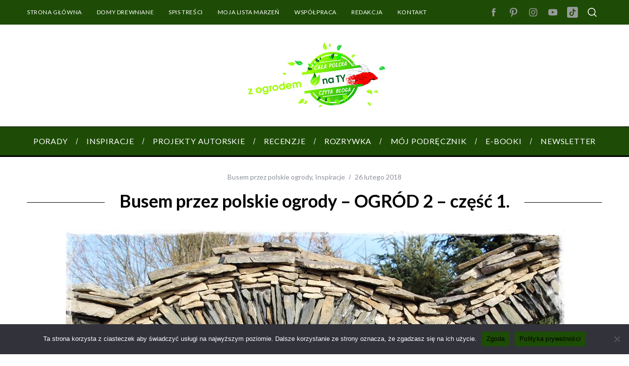

--- FILE ---
content_type: text/html; charset=UTF-8
request_url: https://zogrodemnaty.pl/busem-przez-polskie-ogrody-ogrod-2-czesc-1/
body_size: 48115
content:
<!doctype html>
<html lang="pl-PL">
<head>
    <meta charset="UTF-8">
    <meta name="viewport" content="width=device-width, minimum-scale=1">
    <meta name="theme-color" content="#000000">
    <link rel="profile" href="https://gmpg.org/xfn/11">
	
<!-- Google Tag Manager -->
<script>(function(w,d,s,l,i){w[l]=w[l]||[];w[l].push({'gtm.start':
new Date().getTime(),event:'gtm.js'});var f=d.getElementsByTagName(s)[0],
j=d.createElement(s),dl=l!='dataLayer'?'&l='+l:'';j.async=true;j.src=
'https://www.googletagmanager.com/gtm.js?id='+i+dl;f.parentNode.insertBefore(j,f);
})(window,document,'script','dataLayer','GTM-NNCL3V6W');</script>
<!-- End Google Tag Manager -->

    <meta name='robots' content='index, follow, max-image-preview:large, max-snippet:-1, max-video-preview:-1' />
	<style>img:is([sizes="auto" i], [sizes^="auto," i]) { contain-intrinsic-size: 3000px 1500px }</style>
	
<!-- Google Tag Manager for WordPress by gtm4wp.com -->
<script data-cfasync="false" data-pagespeed-no-defer>
	var gtm4wp_datalayer_name = "dataLayer";
	var dataLayer = dataLayer || [];

	const gtm4wp_scrollerscript_debugmode         = false;
	const gtm4wp_scrollerscript_callbacktime      = 100;
	const gtm4wp_scrollerscript_readerlocation    = 150;
	const gtm4wp_scrollerscript_contentelementid  = "content";
	const gtm4wp_scrollerscript_scannertime       = 60;
</script>
<!-- End Google Tag Manager for WordPress by gtm4wp.com -->
	<!-- This site is optimized with the Yoast SEO plugin v26.3 - https://yoast.com/wordpress/plugins/seo/ -->
	<title>Busem przez polskie ogrody – OGRÓD 2 – część 1. - z ogrodem na TY</title>
	<meta name="description" content="&quot;Busem przez polskie ogrody&quot; to innowacyjny projekt bloga &quot;Z ogrodem na TY&quot;. Z wielu powodów warto wziąć w nim udział." />
	<link rel="canonical" href="https://zogrodemnaty.pl/busem-przez-polskie-ogrody-ogrod-2-czesc-1/" />
	<meta property="og:locale" content="pl_PL" />
	<meta property="og:type" content="article" />
	<meta property="og:title" content="Busem przez polskie ogrody – OGRÓD 2 – część 1. - z ogrodem na TY" />
	<meta property="og:description" content="&quot;Busem przez polskie ogrody&quot; to innowacyjny projekt bloga &quot;Z ogrodem na TY&quot;. Z wielu powodów warto wziąć w nim udział." />
	<meta property="og:url" content="https://zogrodemnaty.pl/busem-przez-polskie-ogrody-ogrod-2-czesc-1/" />
	<meta property="og:site_name" content="z ogrodem na TY" />
	<meta property="article:author" content="https://www.facebook.com/ZogrodemnaTY" />
	<meta property="article:published_time" content="2018-02-26T11:08:18+00:00" />
	<meta property="article:modified_time" content="2023-02-06T14:23:19+00:00" />
	<meta property="og:image" content="https://zogrodemnaty.pl/wp-content/uploads/2018/02/1-busem-przez-polskie-ogrody-ogrod-2.jpg" />
	<meta property="og:image:width" content="1024" />
	<meta property="og:image:height" content="683" />
	<meta property="og:image:type" content="image/jpeg" />
	<meta name="author" content="Tomasz Szostak" />
	<meta name="twitter:label1" content="Napisane przez" />
	<meta name="twitter:data1" content="Tomasz Szostak" />
	<meta name="twitter:label2" content="Szacowany czas czytania" />
	<meta name="twitter:data2" content="15 minut" />
	<script type="application/ld+json" class="yoast-schema-graph">{"@context":"https://schema.org","@graph":[{"@type":"WebPage","@id":"https://zogrodemnaty.pl/busem-przez-polskie-ogrody-ogrod-2-czesc-1/","url":"https://zogrodemnaty.pl/busem-przez-polskie-ogrody-ogrod-2-czesc-1/","name":"Busem przez polskie ogrody – OGRÓD 2 – część 1. - z ogrodem na TY","isPartOf":{"@id":"https://zogrodemnaty.pl/#website"},"primaryImageOfPage":{"@id":"https://zogrodemnaty.pl/busem-przez-polskie-ogrody-ogrod-2-czesc-1/#primaryimage"},"image":{"@id":"https://zogrodemnaty.pl/busem-przez-polskie-ogrody-ogrod-2-czesc-1/#primaryimage"},"thumbnailUrl":"https://zogrodemnaty.pl/wp-content/uploads/2018/02/1-busem-przez-polskie-ogrody-ogrod-2.jpg","datePublished":"2018-02-26T11:08:18+00:00","dateModified":"2023-02-06T14:23:19+00:00","author":{"@id":"https://zogrodemnaty.pl/#/schema/person/06c2b2f0d59f0e591c46b377426f3496"},"description":"\"Busem przez polskie ogrody\" to innowacyjny projekt bloga \"Z ogrodem na TY\". Z wielu powodów warto wziąć w nim udział.","breadcrumb":{"@id":"https://zogrodemnaty.pl/busem-przez-polskie-ogrody-ogrod-2-czesc-1/#breadcrumb"},"inLanguage":"pl-PL","potentialAction":[{"@type":"ReadAction","target":["https://zogrodemnaty.pl/busem-przez-polskie-ogrody-ogrod-2-czesc-1/"]}]},{"@type":"ImageObject","inLanguage":"pl-PL","@id":"https://zogrodemnaty.pl/busem-przez-polskie-ogrody-ogrod-2-czesc-1/#primaryimage","url":"https://zogrodemnaty.pl/wp-content/uploads/2018/02/1-busem-przez-polskie-ogrody-ogrod-2.jpg","contentUrl":"https://zogrodemnaty.pl/wp-content/uploads/2018/02/1-busem-przez-polskie-ogrody-ogrod-2.jpg","width":1024,"height":683,"caption":"1 busem przez polskie ogrody ogrod 2"},{"@type":"BreadcrumbList","@id":"https://zogrodemnaty.pl/busem-przez-polskie-ogrody-ogrod-2-czesc-1/#breadcrumb","itemListElement":[{"@type":"ListItem","position":1,"name":"Strona główna","item":"https://zogrodemnaty.pl/"},{"@type":"ListItem","position":2,"name":"Busem przez polskie ogrody – OGRÓD 2 – część 1."}]},{"@type":"WebSite","@id":"https://zogrodemnaty.pl/#website","url":"https://zogrodemnaty.pl/","name":"z ogrodem na TY","description":"Blog o ogrodach i wszystkim, co jest z nimi związane. Porady, ciekawostki, inspiracje.","potentialAction":[{"@type":"SearchAction","target":{"@type":"EntryPoint","urlTemplate":"https://zogrodemnaty.pl/?s={search_term_string}"},"query-input":{"@type":"PropertyValueSpecification","valueRequired":true,"valueName":"search_term_string"}}],"inLanguage":"pl-PL"},{"@type":"Person","@id":"https://zogrodemnaty.pl/#/schema/person/06c2b2f0d59f0e591c46b377426f3496","name":"Tomasz Szostak","image":{"@type":"ImageObject","inLanguage":"pl-PL","@id":"https://zogrodemnaty.pl/#/schema/person/image/","url":"https://secure.gravatar.com/avatar/1b002ea1c7335cc8f4d5c040fec4884ce20713a15ef2aac792be8597f30acd67?s=96&r=g","contentUrl":"https://secure.gravatar.com/avatar/1b002ea1c7335cc8f4d5c040fec4884ce20713a15ef2aac792be8597f30acd67?s=96&r=g","caption":"Tomasz Szostak"},"description":"Od dziesięciu lat intensywnie rozwija działalność internetową - początkowo bloga „Z ogrodem na TY”, a obecnie profesjonalny i specjalistyczny portal z zakresu szeroko pojętej branży ogrodniczej, który obecnie znajduje się w ścisłej czołówce stron o tej tematyce w Polsce. Autor licznych wystąpień oraz setek specjalistycznych publikacji w prasie branżowej, chociażby w takich magazynach jak „Przepis na Ogród”, „Mój Piękny Ogród”, „Kocham Ogród”, „Lider Biznesu - ogrodniczy magazyn branżowy” czy „Murator”.","sameAs":["https://www.facebook.com/ZogrodemnaTY","https://www.instagram.com/z_ogrodem_na_ty/","https://pl.pinterest.com/zogrodemnaty","https://www.youtube.com/@zogrodemnaty"],"url":"https://zogrodemnaty.pl/author/zogrodemnaty/"}]}</script>
	<!-- / Yoast SEO plugin. -->


<script type='application/javascript'  id='pys-version-script'>console.log('PixelYourSite Free version 11.1.3');</script>
<link rel='dns-prefetch' href='//fonts.googleapis.com' />
<link rel='preconnect' href='https://fonts.gstatic.com' crossorigin />
<link rel="alternate" type="application/rss+xml" title="z ogrodem na TY &raquo; Kanał z wpisami" href="https://zogrodemnaty.pl/feed/" />
<link rel="alternate" type="application/rss+xml" title="z ogrodem na TY &raquo; Kanał z komentarzami" href="https://zogrodemnaty.pl/comments/feed/" />
<script type="text/javascript" id="wpp-js" src="https://zogrodemnaty.pl/wp-content/plugins/wordpress-popular-posts/assets/js/wpp.min.js?ver=7.3.6" data-sampling="0" data-sampling-rate="100" data-api-url="https://zogrodemnaty.pl/wp-json/wordpress-popular-posts" data-post-id="11604" data-token="492587f4f5" data-lang="0" data-debug="0"></script>
<link rel="alternate" type="application/rss+xml" title="z ogrodem na TY &raquo; Busem przez polskie ogrody – OGRÓD 2 – część 1. Kanał z komentarzami" href="https://zogrodemnaty.pl/busem-przez-polskie-ogrody-ogrod-2-czesc-1/feed/" />
<script type="text/javascript">
/* <![CDATA[ */
window._wpemojiSettings = {"baseUrl":"https:\/\/s.w.org\/images\/core\/emoji\/16.0.1\/72x72\/","ext":".png","svgUrl":"https:\/\/s.w.org\/images\/core\/emoji\/16.0.1\/svg\/","svgExt":".svg","source":{"concatemoji":"https:\/\/zogrodemnaty.pl\/wp-includes\/js\/wp-emoji-release.min.js?ver=6.8.3"}};
/*! This file is auto-generated */
!function(s,n){var o,i,e;function c(e){try{var t={supportTests:e,timestamp:(new Date).valueOf()};sessionStorage.setItem(o,JSON.stringify(t))}catch(e){}}function p(e,t,n){e.clearRect(0,0,e.canvas.width,e.canvas.height),e.fillText(t,0,0);var t=new Uint32Array(e.getImageData(0,0,e.canvas.width,e.canvas.height).data),a=(e.clearRect(0,0,e.canvas.width,e.canvas.height),e.fillText(n,0,0),new Uint32Array(e.getImageData(0,0,e.canvas.width,e.canvas.height).data));return t.every(function(e,t){return e===a[t]})}function u(e,t){e.clearRect(0,0,e.canvas.width,e.canvas.height),e.fillText(t,0,0);for(var n=e.getImageData(16,16,1,1),a=0;a<n.data.length;a++)if(0!==n.data[a])return!1;return!0}function f(e,t,n,a){switch(t){case"flag":return n(e,"\ud83c\udff3\ufe0f\u200d\u26a7\ufe0f","\ud83c\udff3\ufe0f\u200b\u26a7\ufe0f")?!1:!n(e,"\ud83c\udde8\ud83c\uddf6","\ud83c\udde8\u200b\ud83c\uddf6")&&!n(e,"\ud83c\udff4\udb40\udc67\udb40\udc62\udb40\udc65\udb40\udc6e\udb40\udc67\udb40\udc7f","\ud83c\udff4\u200b\udb40\udc67\u200b\udb40\udc62\u200b\udb40\udc65\u200b\udb40\udc6e\u200b\udb40\udc67\u200b\udb40\udc7f");case"emoji":return!a(e,"\ud83e\udedf")}return!1}function g(e,t,n,a){var r="undefined"!=typeof WorkerGlobalScope&&self instanceof WorkerGlobalScope?new OffscreenCanvas(300,150):s.createElement("canvas"),o=r.getContext("2d",{willReadFrequently:!0}),i=(o.textBaseline="top",o.font="600 32px Arial",{});return e.forEach(function(e){i[e]=t(o,e,n,a)}),i}function t(e){var t=s.createElement("script");t.src=e,t.defer=!0,s.head.appendChild(t)}"undefined"!=typeof Promise&&(o="wpEmojiSettingsSupports",i=["flag","emoji"],n.supports={everything:!0,everythingExceptFlag:!0},e=new Promise(function(e){s.addEventListener("DOMContentLoaded",e,{once:!0})}),new Promise(function(t){var n=function(){try{var e=JSON.parse(sessionStorage.getItem(o));if("object"==typeof e&&"number"==typeof e.timestamp&&(new Date).valueOf()<e.timestamp+604800&&"object"==typeof e.supportTests)return e.supportTests}catch(e){}return null}();if(!n){if("undefined"!=typeof Worker&&"undefined"!=typeof OffscreenCanvas&&"undefined"!=typeof URL&&URL.createObjectURL&&"undefined"!=typeof Blob)try{var e="postMessage("+g.toString()+"("+[JSON.stringify(i),f.toString(),p.toString(),u.toString()].join(",")+"));",a=new Blob([e],{type:"text/javascript"}),r=new Worker(URL.createObjectURL(a),{name:"wpTestEmojiSupports"});return void(r.onmessage=function(e){c(n=e.data),r.terminate(),t(n)})}catch(e){}c(n=g(i,f,p,u))}t(n)}).then(function(e){for(var t in e)n.supports[t]=e[t],n.supports.everything=n.supports.everything&&n.supports[t],"flag"!==t&&(n.supports.everythingExceptFlag=n.supports.everythingExceptFlag&&n.supports[t]);n.supports.everythingExceptFlag=n.supports.everythingExceptFlag&&!n.supports.flag,n.DOMReady=!1,n.readyCallback=function(){n.DOMReady=!0}}).then(function(){return e}).then(function(){var e;n.supports.everything||(n.readyCallback(),(e=n.source||{}).concatemoji?t(e.concatemoji):e.wpemoji&&e.twemoji&&(t(e.twemoji),t(e.wpemoji)))}))}((window,document),window._wpemojiSettings);
/* ]]> */
</script>
<style id='wp-emoji-styles-inline-css' type='text/css'>

	img.wp-smiley, img.emoji {
		display: inline !important;
		border: none !important;
		box-shadow: none !important;
		height: 1em !important;
		width: 1em !important;
		margin: 0 0.07em !important;
		vertical-align: -0.1em !important;
		background: none !important;
		padding: 0 !important;
	}
</style>
<link rel='stylesheet' id='wp-block-library-css' href='https://zogrodemnaty.pl/wp-includes/css/dist/block-library/style.min.css?ver=6.8.3' type='text/css' media='all' />
<style id='classic-theme-styles-inline-css' type='text/css'>
/*! This file is auto-generated */
.wp-block-button__link{color:#fff;background-color:#32373c;border-radius:9999px;box-shadow:none;text-decoration:none;padding:calc(.667em + 2px) calc(1.333em + 2px);font-size:1.125em}.wp-block-file__button{background:#32373c;color:#fff;text-decoration:none}
</style>
<style id='global-styles-inline-css' type='text/css'>
:root{--wp--preset--aspect-ratio--square: 1;--wp--preset--aspect-ratio--4-3: 4/3;--wp--preset--aspect-ratio--3-4: 3/4;--wp--preset--aspect-ratio--3-2: 3/2;--wp--preset--aspect-ratio--2-3: 2/3;--wp--preset--aspect-ratio--16-9: 16/9;--wp--preset--aspect-ratio--9-16: 9/16;--wp--preset--color--black: #000000;--wp--preset--color--cyan-bluish-gray: #abb8c3;--wp--preset--color--white: #ffffff;--wp--preset--color--pale-pink: #f78da7;--wp--preset--color--vivid-red: #cf2e2e;--wp--preset--color--luminous-vivid-orange: #ff6900;--wp--preset--color--luminous-vivid-amber: #fcb900;--wp--preset--color--light-green-cyan: #7bdcb5;--wp--preset--color--vivid-green-cyan: #00d084;--wp--preset--color--pale-cyan-blue: #8ed1fc;--wp--preset--color--vivid-cyan-blue: #0693e3;--wp--preset--color--vivid-purple: #9b51e0;--wp--preset--gradient--vivid-cyan-blue-to-vivid-purple: linear-gradient(135deg,rgba(6,147,227,1) 0%,rgb(155,81,224) 100%);--wp--preset--gradient--light-green-cyan-to-vivid-green-cyan: linear-gradient(135deg,rgb(122,220,180) 0%,rgb(0,208,130) 100%);--wp--preset--gradient--luminous-vivid-amber-to-luminous-vivid-orange: linear-gradient(135deg,rgba(252,185,0,1) 0%,rgba(255,105,0,1) 100%);--wp--preset--gradient--luminous-vivid-orange-to-vivid-red: linear-gradient(135deg,rgba(255,105,0,1) 0%,rgb(207,46,46) 100%);--wp--preset--gradient--very-light-gray-to-cyan-bluish-gray: linear-gradient(135deg,rgb(238,238,238) 0%,rgb(169,184,195) 100%);--wp--preset--gradient--cool-to-warm-spectrum: linear-gradient(135deg,rgb(74,234,220) 0%,rgb(151,120,209) 20%,rgb(207,42,186) 40%,rgb(238,44,130) 60%,rgb(251,105,98) 80%,rgb(254,248,76) 100%);--wp--preset--gradient--blush-light-purple: linear-gradient(135deg,rgb(255,206,236) 0%,rgb(152,150,240) 100%);--wp--preset--gradient--blush-bordeaux: linear-gradient(135deg,rgb(254,205,165) 0%,rgb(254,45,45) 50%,rgb(107,0,62) 100%);--wp--preset--gradient--luminous-dusk: linear-gradient(135deg,rgb(255,203,112) 0%,rgb(199,81,192) 50%,rgb(65,88,208) 100%);--wp--preset--gradient--pale-ocean: linear-gradient(135deg,rgb(255,245,203) 0%,rgb(182,227,212) 50%,rgb(51,167,181) 100%);--wp--preset--gradient--electric-grass: linear-gradient(135deg,rgb(202,248,128) 0%,rgb(113,206,126) 100%);--wp--preset--gradient--midnight: linear-gradient(135deg,rgb(2,3,129) 0%,rgb(40,116,252) 100%);--wp--preset--font-size--small: 13px;--wp--preset--font-size--medium: 20px;--wp--preset--font-size--large: 36px;--wp--preset--font-size--x-large: 42px;--wp--preset--spacing--20: 0.44rem;--wp--preset--spacing--30: 0.67rem;--wp--preset--spacing--40: 1rem;--wp--preset--spacing--50: 1.5rem;--wp--preset--spacing--60: 2.25rem;--wp--preset--spacing--70: 3.38rem;--wp--preset--spacing--80: 5.06rem;--wp--preset--shadow--natural: 6px 6px 9px rgba(0, 0, 0, 0.2);--wp--preset--shadow--deep: 12px 12px 50px rgba(0, 0, 0, 0.4);--wp--preset--shadow--sharp: 6px 6px 0px rgba(0, 0, 0, 0.2);--wp--preset--shadow--outlined: 6px 6px 0px -3px rgba(255, 255, 255, 1), 6px 6px rgba(0, 0, 0, 1);--wp--preset--shadow--crisp: 6px 6px 0px rgba(0, 0, 0, 1);}:where(.is-layout-flex){gap: 0.5em;}:where(.is-layout-grid){gap: 0.5em;}body .is-layout-flex{display: flex;}.is-layout-flex{flex-wrap: wrap;align-items: center;}.is-layout-flex > :is(*, div){margin: 0;}body .is-layout-grid{display: grid;}.is-layout-grid > :is(*, div){margin: 0;}:where(.wp-block-columns.is-layout-flex){gap: 2em;}:where(.wp-block-columns.is-layout-grid){gap: 2em;}:where(.wp-block-post-template.is-layout-flex){gap: 1.25em;}:where(.wp-block-post-template.is-layout-grid){gap: 1.25em;}.has-black-color{color: var(--wp--preset--color--black) !important;}.has-cyan-bluish-gray-color{color: var(--wp--preset--color--cyan-bluish-gray) !important;}.has-white-color{color: var(--wp--preset--color--white) !important;}.has-pale-pink-color{color: var(--wp--preset--color--pale-pink) !important;}.has-vivid-red-color{color: var(--wp--preset--color--vivid-red) !important;}.has-luminous-vivid-orange-color{color: var(--wp--preset--color--luminous-vivid-orange) !important;}.has-luminous-vivid-amber-color{color: var(--wp--preset--color--luminous-vivid-amber) !important;}.has-light-green-cyan-color{color: var(--wp--preset--color--light-green-cyan) !important;}.has-vivid-green-cyan-color{color: var(--wp--preset--color--vivid-green-cyan) !important;}.has-pale-cyan-blue-color{color: var(--wp--preset--color--pale-cyan-blue) !important;}.has-vivid-cyan-blue-color{color: var(--wp--preset--color--vivid-cyan-blue) !important;}.has-vivid-purple-color{color: var(--wp--preset--color--vivid-purple) !important;}.has-black-background-color{background-color: var(--wp--preset--color--black) !important;}.has-cyan-bluish-gray-background-color{background-color: var(--wp--preset--color--cyan-bluish-gray) !important;}.has-white-background-color{background-color: var(--wp--preset--color--white) !important;}.has-pale-pink-background-color{background-color: var(--wp--preset--color--pale-pink) !important;}.has-vivid-red-background-color{background-color: var(--wp--preset--color--vivid-red) !important;}.has-luminous-vivid-orange-background-color{background-color: var(--wp--preset--color--luminous-vivid-orange) !important;}.has-luminous-vivid-amber-background-color{background-color: var(--wp--preset--color--luminous-vivid-amber) !important;}.has-light-green-cyan-background-color{background-color: var(--wp--preset--color--light-green-cyan) !important;}.has-vivid-green-cyan-background-color{background-color: var(--wp--preset--color--vivid-green-cyan) !important;}.has-pale-cyan-blue-background-color{background-color: var(--wp--preset--color--pale-cyan-blue) !important;}.has-vivid-cyan-blue-background-color{background-color: var(--wp--preset--color--vivid-cyan-blue) !important;}.has-vivid-purple-background-color{background-color: var(--wp--preset--color--vivid-purple) !important;}.has-black-border-color{border-color: var(--wp--preset--color--black) !important;}.has-cyan-bluish-gray-border-color{border-color: var(--wp--preset--color--cyan-bluish-gray) !important;}.has-white-border-color{border-color: var(--wp--preset--color--white) !important;}.has-pale-pink-border-color{border-color: var(--wp--preset--color--pale-pink) !important;}.has-vivid-red-border-color{border-color: var(--wp--preset--color--vivid-red) !important;}.has-luminous-vivid-orange-border-color{border-color: var(--wp--preset--color--luminous-vivid-orange) !important;}.has-luminous-vivid-amber-border-color{border-color: var(--wp--preset--color--luminous-vivid-amber) !important;}.has-light-green-cyan-border-color{border-color: var(--wp--preset--color--light-green-cyan) !important;}.has-vivid-green-cyan-border-color{border-color: var(--wp--preset--color--vivid-green-cyan) !important;}.has-pale-cyan-blue-border-color{border-color: var(--wp--preset--color--pale-cyan-blue) !important;}.has-vivid-cyan-blue-border-color{border-color: var(--wp--preset--color--vivid-cyan-blue) !important;}.has-vivid-purple-border-color{border-color: var(--wp--preset--color--vivid-purple) !important;}.has-vivid-cyan-blue-to-vivid-purple-gradient-background{background: var(--wp--preset--gradient--vivid-cyan-blue-to-vivid-purple) !important;}.has-light-green-cyan-to-vivid-green-cyan-gradient-background{background: var(--wp--preset--gradient--light-green-cyan-to-vivid-green-cyan) !important;}.has-luminous-vivid-amber-to-luminous-vivid-orange-gradient-background{background: var(--wp--preset--gradient--luminous-vivid-amber-to-luminous-vivid-orange) !important;}.has-luminous-vivid-orange-to-vivid-red-gradient-background{background: var(--wp--preset--gradient--luminous-vivid-orange-to-vivid-red) !important;}.has-very-light-gray-to-cyan-bluish-gray-gradient-background{background: var(--wp--preset--gradient--very-light-gray-to-cyan-bluish-gray) !important;}.has-cool-to-warm-spectrum-gradient-background{background: var(--wp--preset--gradient--cool-to-warm-spectrum) !important;}.has-blush-light-purple-gradient-background{background: var(--wp--preset--gradient--blush-light-purple) !important;}.has-blush-bordeaux-gradient-background{background: var(--wp--preset--gradient--blush-bordeaux) !important;}.has-luminous-dusk-gradient-background{background: var(--wp--preset--gradient--luminous-dusk) !important;}.has-pale-ocean-gradient-background{background: var(--wp--preset--gradient--pale-ocean) !important;}.has-electric-grass-gradient-background{background: var(--wp--preset--gradient--electric-grass) !important;}.has-midnight-gradient-background{background: var(--wp--preset--gradient--midnight) !important;}.has-small-font-size{font-size: var(--wp--preset--font-size--small) !important;}.has-medium-font-size{font-size: var(--wp--preset--font-size--medium) !important;}.has-large-font-size{font-size: var(--wp--preset--font-size--large) !important;}.has-x-large-font-size{font-size: var(--wp--preset--font-size--x-large) !important;}
:where(.wp-block-post-template.is-layout-flex){gap: 1.25em;}:where(.wp-block-post-template.is-layout-grid){gap: 1.25em;}
:where(.wp-block-columns.is-layout-flex){gap: 2em;}:where(.wp-block-columns.is-layout-grid){gap: 2em;}
:root :where(.wp-block-pullquote){font-size: 1.5em;line-height: 1.6;}
</style>
<link rel='stylesheet' id='contact-form-7-css' href='https://zogrodemnaty.pl/wp-content/plugins/contact-form-7/includes/css/styles.css?ver=6.1.3' type='text/css' media='all' />
<link rel='stylesheet' id='cookie-notice-front-css' href='https://zogrodemnaty.pl/wp-content/plugins/cookie-notice/css/front.min.css?ver=2.5.8' type='text/css' media='all' />
<link rel='stylesheet' id='sc-frontend-style-css' href='https://zogrodemnaty.pl/wp-content/plugins/shortcodes-indep/css/frontend-style.css?ver=6.8.3' type='text/css' media='all' />
<style id='woocommerce-inline-inline-css' type='text/css'>
.woocommerce form .form-row .required { visibility: visible; }
</style>
<link rel='stylesheet' id='wordpress-popular-posts-css-css' href='https://zogrodemnaty.pl/wp-content/plugins/wordpress-popular-posts/assets/css/wpp.css?ver=7.3.6' type='text/css' media='all' />
<link rel='stylesheet' id='brands-styles-css' href='https://zogrodemnaty.pl/wp-content/plugins/woocommerce/assets/css/brands.css?ver=10.3.4' type='text/css' media='all' />
<link rel='stylesheet' id='parent-style-css' href='https://zogrodemnaty.pl/wp-content/themes/simplemag/style.css?ver=6.8.3' type='text/css' media='all' />
<link rel='stylesheet' id='main-style-css' href='https://zogrodemnaty.pl/wp-content/themes/simplemag-child/style.css?ver=6.8.3' type='text/css' media='all' />
<link rel='stylesheet' id='wc-main-style-css' href='https://zogrodemnaty.pl/wp-content/themes/simplemag/woocommerce/style.css?ver=6.8.3' type='text/css' media='all' />
<link rel='stylesheet' id='fancybox-css' href='https://zogrodemnaty.pl/wp-content/plugins/powerpack-elements/assets/lib/fancybox/jquery.fancybox.min.css?ver=2.9.15' type='text/css' media='all' />
<style id='fancybox-inline-css' type='text/css'>
.fancybox-hidden{display:none}#fancybox-content .fancybox-hidden,#fancybox-tmp .fancybox-hidden{display:revert}
</style>
<link rel="preload" as="style" href="https://fonts.googleapis.com/css?family=Lato:400,700&#038;subset=latin-ext&#038;display=swap&#038;ver=1720177370" /><link rel="stylesheet" href="https://fonts.googleapis.com/css?family=Lato:400,700&#038;subset=latin-ext&#038;display=swap&#038;ver=1720177370" media="print" onload="this.media='all'"><noscript><link rel="stylesheet" href="https://fonts.googleapis.com/css?family=Lato:400,700&#038;subset=latin-ext&#038;display=swap&#038;ver=1720177370" /></noscript><style id='simplemag-inline-css-inline-css' type='text/css'>
:root { --site-background: #fff; --site-color: #444; --hp-sections-space: 100px; } .site-header .site-branding { max-width: 300px; } .main-menu .sub-links .active-link, .main-menu .mega-menu-item:hover .item-title a, .main-menu > ul > .sub-menu-columns > .sub-menu > .sub-links > li > a { color: #a9e80b; } .main-menu .sub-menu-two-columns > .sub-menu > .sub-links li a:after { background-color: #a9e80b; } .main-menu .posts-loading:after { border-top-color: #a9e80b; border-bottom-color: #a9e80b; } .main-menu > ul > .link-arrow > a > span:after { border-color: transparent transparent #a9e80b; } .main-menu > ul > li > .sub-menu { border-top-color: #a9e80b; } .sidebar .widget { border-bottom-color: #d3d3d3; } .footer-sidebar .widget_rss li:after, .footer-sidebar .widget_pages li:after, .footer-sidebar .widget_nav_menu li:after, .footer-sidebar .widget_categories ul li:after, .footer-sidebar .widget_recent_entries li:after, .footer-sidebar .widget_recent_comments li:after, .widget_nav_menu li:not(:last-of-type):after { background-color: #585b61; } .entry-title, .section-title { text-transform: none; } @media only screen and (min-width: 960px) { .gallery-carousel__image img { height: 580px; } } .global-sliders .entry-title, .full-width-image .title, .full-width-video .title {font-size: 18px;} @media screen and (min-width: 300px) { .global-sliders .entry-title, .full-width-image .title, .full-width-video .title { font-size: calc(18px + (42 - 18) * ((100vw - 300px) / (1600 - 300))); } } @media screen and (min-width: 1600px) { .global-sliders .entry-title, .full-width-image .title, .full-width-video .title {font-size: 42px;} }.section-title .title {font-size: 22px;} @media screen and (min-width: 300px) { .section-title .title { font-size: calc(22px + (29 - 22) * ((100vw - 300px) / (1600 - 300))); } } @media screen and (min-width: 1600px) { .section-title .title {font-size: 29px;} }.page-title .entry-title {font-size: 24px;} @media screen and (min-width: 300px) { .page-title .entry-title { font-size: calc(24px + (40 - 24) * ((100vw - 300px) / (1600 - 300))); } } @media screen and (min-width: 1600px) { .page-title .entry-title {font-size: 40px;} }.entries .entry-title {font-size: 18px;} @media screen and (min-width: 300px) { .entries .entry-title { font-size: calc(18px + (18 - 18) * ((100vw - 300px) / (1600 - 300))); } } @media screen and (min-width: 1600px) { .entries .entry-title {font-size: 18px;} }/* Custom CSS */.author-box { display: none; } .bg-red { background-color: #1e4c06; } .flex-direction-nav a { margin: -20px 20px 0!important; } .author {display: none;} /* .abh_tabs{ display: none; } .abh_tab_content .abh_text .abh_job{ display: none; } .abh_tab_content{ 1px solid #ccc !important; }*/
</style>
<script type="text/javascript" id="jquery-core-js-extra">
/* <![CDATA[ */
var pp = {"ajax_url":"https:\/\/zogrodemnaty.pl\/wp-admin\/admin-ajax.php"};
var pysFacebookRest = {"restApiUrl":"https:\/\/zogrodemnaty.pl\/wp-json\/pys-facebook\/v1\/event","debug":""};
/* ]]> */
</script>
<script type="text/javascript" src="https://zogrodemnaty.pl/wp-includes/js/jquery/jquery.min.js?ver=3.7.1" id="jquery-core-js"></script>
<script type="text/javascript" src="https://zogrodemnaty.pl/wp-includes/js/jquery/jquery-migrate.min.js?ver=3.4.1" id="jquery-migrate-js"></script>
<script type="text/javascript" id="cookie-notice-front-js-before">
/* <![CDATA[ */
var cnArgs = {"ajaxUrl":"https:\/\/zogrodemnaty.pl\/wp-admin\/admin-ajax.php","nonce":"6a287e413c","hideEffect":"fade","position":"bottom","onScroll":false,"onScrollOffset":100,"onClick":false,"cookieName":"cookie_notice_accepted","cookieTime":2592000,"cookieTimeRejected":2592000,"globalCookie":false,"redirection":false,"cache":false,"revokeCookies":false,"revokeCookiesOpt":"automatic"};
/* ]]> */
</script>
<script type="text/javascript" src="https://zogrodemnaty.pl/wp-content/plugins/cookie-notice/js/front.min.js?ver=2.5.8" id="cookie-notice-front-js"></script>
<script type="text/javascript" src="https://zogrodemnaty.pl/wp-content/plugins/woocommerce/assets/js/jquery-blockui/jquery.blockUI.min.js?ver=2.7.0-wc.10.3.4" id="wc-jquery-blockui-js" defer="defer" data-wp-strategy="defer"></script>
<script type="text/javascript" id="wc-add-to-cart-js-extra">
/* <![CDATA[ */
var wc_add_to_cart_params = {"ajax_url":"\/wp-admin\/admin-ajax.php","wc_ajax_url":"\/?wc-ajax=%%endpoint%%","i18n_view_cart":"Zobacz koszyk","cart_url":"https:\/\/zogrodemnaty.pl\/koszyk\/","is_cart":"","cart_redirect_after_add":"no"};
/* ]]> */
</script>
<script type="text/javascript" src="https://zogrodemnaty.pl/wp-content/plugins/woocommerce/assets/js/frontend/add-to-cart.min.js?ver=10.3.4" id="wc-add-to-cart-js" defer="defer" data-wp-strategy="defer"></script>
<script type="text/javascript" src="https://zogrodemnaty.pl/wp-content/plugins/woocommerce/assets/js/js-cookie/js.cookie.min.js?ver=2.1.4-wc.10.3.4" id="wc-js-cookie-js" defer="defer" data-wp-strategy="defer"></script>
<script type="text/javascript" id="woocommerce-js-extra">
/* <![CDATA[ */
var woocommerce_params = {"ajax_url":"\/wp-admin\/admin-ajax.php","wc_ajax_url":"\/?wc-ajax=%%endpoint%%","i18n_password_show":"Poka\u017c has\u0142o","i18n_password_hide":"Ukryj has\u0142o"};
/* ]]> */
</script>
<script type="text/javascript" src="https://zogrodemnaty.pl/wp-content/plugins/woocommerce/assets/js/frontend/woocommerce.min.js?ver=10.3.4" id="woocommerce-js" defer="defer" data-wp-strategy="defer"></script>
<script type="text/javascript" src="https://zogrodemnaty.pl/wp-content/plugins/duracelltomi-google-tag-manager/dist/js/analytics-talk-content-tracking.js?ver=1.22.1" id="gtm4wp-scroll-tracking-js"></script>
<script type="text/javascript" src="https://zogrodemnaty.pl/wp-content/plugins/pixelyoursite/dist/scripts/jquery.bind-first-0.2.3.min.js?ver=6.8.3" id="jquery-bind-first-js"></script>
<script type="text/javascript" src="https://zogrodemnaty.pl/wp-content/plugins/pixelyoursite/dist/scripts/js.cookie-2.1.3.min.js?ver=2.1.3" id="js-cookie-pys-js"></script>
<script type="text/javascript" src="https://zogrodemnaty.pl/wp-content/plugins/pixelyoursite/dist/scripts/tld.min.js?ver=2.3.1" id="js-tld-js"></script>
<script type="text/javascript" id="pys-js-extra">
/* <![CDATA[ */
var pysOptions = {"staticEvents":{"facebook":{"init_event":[{"delay":0,"type":"static","ajaxFire":false,"name":"PageView","pixelIds":["989004786527458"],"eventID":"7db07998-21ae-4264-808e-a7feea6f4228","params":{"post_category":"Busem przez polskie ogrody, Inspiracje","page_title":"Busem przez polskie ogrody \u2013 OGR\u00d3D 2 \u2013 cz\u0119\u015b\u0107 1.","post_type":"post","post_id":11604,"plugin":"PixelYourSite","user_role":"guest","event_url":"zogrodemnaty.pl\/busem-przez-polskie-ogrody-ogrod-2-czesc-1\/"},"e_id":"init_event","ids":[],"hasTimeWindow":false,"timeWindow":0,"woo_order":"","edd_order":""}]}},"dynamicEvents":[],"triggerEvents":[],"triggerEventTypes":[],"facebook":{"pixelIds":["989004786527458"],"advancedMatching":[],"advancedMatchingEnabled":false,"removeMetadata":true,"wooVariableAsSimple":false,"serverApiEnabled":true,"wooCRSendFromServer":false,"send_external_id":null,"enabled_medical":false,"do_not_track_medical_param":["event_url","post_title","page_title","landing_page","content_name","categories","category_name","tags"],"meta_ldu":false},"debug":"","siteUrl":"https:\/\/zogrodemnaty.pl","ajaxUrl":"https:\/\/zogrodemnaty.pl\/wp-admin\/admin-ajax.php","ajax_event":"ae1d6c2b05","enable_remove_download_url_param":"1","cookie_duration":"7","last_visit_duration":"60","enable_success_send_form":"","ajaxForServerEvent":"1","ajaxForServerStaticEvent":"1","useSendBeacon":"1","send_external_id":"1","external_id_expire":"180","track_cookie_for_subdomains":"1","google_consent_mode":"1","gdpr":{"ajax_enabled":false,"all_disabled_by_api":false,"facebook_disabled_by_api":false,"analytics_disabled_by_api":false,"google_ads_disabled_by_api":false,"pinterest_disabled_by_api":false,"bing_disabled_by_api":false,"externalID_disabled_by_api":false,"facebook_prior_consent_enabled":true,"analytics_prior_consent_enabled":true,"google_ads_prior_consent_enabled":null,"pinterest_prior_consent_enabled":true,"bing_prior_consent_enabled":true,"cookiebot_integration_enabled":false,"cookiebot_facebook_consent_category":"marketing","cookiebot_analytics_consent_category":"statistics","cookiebot_tiktok_consent_category":"marketing","cookiebot_google_ads_consent_category":"marketing","cookiebot_pinterest_consent_category":"marketing","cookiebot_bing_consent_category":"marketing","consent_magic_integration_enabled":false,"real_cookie_banner_integration_enabled":false,"cookie_notice_integration_enabled":false,"cookie_law_info_integration_enabled":false,"analytics_storage":{"enabled":true,"value":"granted","filter":false},"ad_storage":{"enabled":true,"value":"granted","filter":false},"ad_user_data":{"enabled":true,"value":"granted","filter":false},"ad_personalization":{"enabled":true,"value":"granted","filter":false}},"cookie":{"disabled_all_cookie":false,"disabled_start_session_cookie":false,"disabled_advanced_form_data_cookie":false,"disabled_landing_page_cookie":false,"disabled_first_visit_cookie":false,"disabled_trafficsource_cookie":false,"disabled_utmTerms_cookie":false,"disabled_utmId_cookie":false},"tracking_analytics":{"TrafficSource":"direct","TrafficLanding":"undefined","TrafficUtms":[],"TrafficUtmsId":[]},"GATags":{"ga_datalayer_type":"default","ga_datalayer_name":"dataLayerPYS"},"woo":{"enabled":true,"enabled_save_data_to_orders":true,"addToCartOnButtonEnabled":true,"addToCartOnButtonValueEnabled":true,"addToCartOnButtonValueOption":"price","singleProductId":null,"removeFromCartSelector":"form.woocommerce-cart-form .remove","addToCartCatchMethod":"add_cart_hook","is_order_received_page":false,"containOrderId":false},"edd":{"enabled":false},"cache_bypass":"1768761125"};
/* ]]> */
</script>
<script type="text/javascript" src="https://zogrodemnaty.pl/wp-content/plugins/pixelyoursite/dist/scripts/public.js?ver=11.1.3" id="pys-js"></script>
<link rel="https://api.w.org/" href="https://zogrodemnaty.pl/wp-json/" /><link rel="alternate" title="JSON" type="application/json" href="https://zogrodemnaty.pl/wp-json/wp/v2/posts/11604" /><link rel="EditURI" type="application/rsd+xml" title="RSD" href="https://zogrodemnaty.pl/xmlrpc.php?rsd" />
<meta name="generator" content="WordPress 6.8.3" />
<meta name="generator" content="WooCommerce 10.3.4" />
<link rel='shortlink' href='https://zogrodemnaty.pl/?p=11604' />
<link rel="alternate" title="oEmbed (JSON)" type="application/json+oembed" href="https://zogrodemnaty.pl/wp-json/oembed/1.0/embed?url=https%3A%2F%2Fzogrodemnaty.pl%2Fbusem-przez-polskie-ogrody-ogrod-2-czesc-1%2F" />
<link rel="alternate" title="oEmbed (XML)" type="text/xml+oembed" href="https://zogrodemnaty.pl/wp-json/oembed/1.0/embed?url=https%3A%2F%2Fzogrodemnaty.pl%2Fbusem-przez-polskie-ogrody-ogrod-2-czesc-1%2F&#038;format=xml" />
<!-- start Simple Custom CSS and JS -->
<style type="text/css">
/* Disable text on image hover */

.image-caption{
	display: none;
}

.single_add_to_cart_button{
	color: #000 !important;
}

button:not([disabled]), .button:not([disabled]), [type=button]:not([disabled]), [type=reset]:not([disabled]), [type=submit]:not([disabled]){
	color: #000 !important;
}</style>
<!-- end Simple Custom CSS and JS -->
<meta name="generator" content="Redux 4.5.8" />
<!-- StarBox - the Author Box for Humans 3.5.4, visit: https://wordpress.org/plugins/starbox/ -->
<meta property="article:author" content="https://www.facebook.com/ZogrodemnaTY" />
<!-- /StarBox - the Author Box for Humans -->

<link rel='stylesheet' id='08854b6ba8-css' href='https://zogrodemnaty.pl/wp-content/plugins/starbox/themes/business/css/frontend.min.css?ver=3.5.4' type='text/css' media='all' />
<script type="text/javascript" src="https://zogrodemnaty.pl/wp-content/plugins/starbox/themes/business/js/frontend.min.js?ver=3.5.4" id="83d7dbe809-js"></script>
<link rel='stylesheet' id='205c362864-css' href='https://zogrodemnaty.pl/wp-content/plugins/starbox/themes/admin/css/hidedefault.min.css?ver=3.5.4' type='text/css' media='all' />
<meta property="fb:app_id" content=""><meta property="fb:admins" content="">        <div id="fb-root"></div>
        <script>(function (d, s, id) {
                var js, fjs = d.getElementsByTagName(s)[0];
                if (d.getElementById(id))
                    return;
                js = d.createElement(s);
                js.id = id;
                js.src = "//connect.facebook.net/pl_PL/sdk.js#xfbml=1&version=v2.0";
                fjs.parentNode.insertBefore(js, fjs);
            }(document, 'script', 'facebook-jssdk'));</script>
        
<!-- Google Tag Manager for WordPress by gtm4wp.com -->
<!-- GTM Container placement set to off -->
<script data-cfasync="false" data-pagespeed-no-defer>
	var dataLayer_content = {"pagePostType":"post","pagePostType2":"single-post","pageCategory":["busem-przez-polskie-ogrody-inspiracje","inspiracje"],"pageAttributes":["busem-przez-polskie-ogrody","fajne-ogrody"],"pagePostAuthor":"Tomasz Szostak"};
	dataLayer.push( dataLayer_content );
</script>
<script data-cfasync="false" data-pagespeed-no-defer>
	console.warn && console.warn("[GTM4WP] Google Tag Manager container code placement set to OFF !!!");
	console.warn && console.warn("[GTM4WP] Data layer codes are active but GTM container must be loaded using custom coding !!!");
</script>
<!-- End Google Tag Manager for WordPress by gtm4wp.com -->            <style id="wpp-loading-animation-styles">@-webkit-keyframes bgslide{from{background-position-x:0}to{background-position-x:-200%}}@keyframes bgslide{from{background-position-x:0}to{background-position-x:-200%}}.wpp-widget-block-placeholder,.wpp-shortcode-placeholder{margin:0 auto;width:60px;height:3px;background:#dd3737;background:linear-gradient(90deg,#dd3737 0%,#571313 10%,#dd3737 100%);background-size:200% auto;border-radius:3px;-webkit-animation:bgslide 1s infinite linear;animation:bgslide 1s infinite linear}</style>
            <script type="text/javascript">
			
</script>
	<noscript><style>.woocommerce-product-gallery{ opacity: 1 !important; }</style></noscript>
	<meta name="generator" content="Elementor 3.25.10; features: additional_custom_breakpoints, e_optimized_control_loading; settings: css_print_method-external, google_font-enabled, font_display-auto">
			<style>
				.e-con.e-parent:nth-of-type(n+4):not(.e-lazyloaded):not(.e-no-lazyload),
				.e-con.e-parent:nth-of-type(n+4):not(.e-lazyloaded):not(.e-no-lazyload) * {
					background-image: none !important;
				}
				@media screen and (max-height: 1024px) {
					.e-con.e-parent:nth-of-type(n+3):not(.e-lazyloaded):not(.e-no-lazyload),
					.e-con.e-parent:nth-of-type(n+3):not(.e-lazyloaded):not(.e-no-lazyload) * {
						background-image: none !important;
					}
				}
				@media screen and (max-height: 640px) {
					.e-con.e-parent:nth-of-type(n+2):not(.e-lazyloaded):not(.e-no-lazyload),
					.e-con.e-parent:nth-of-type(n+2):not(.e-lazyloaded):not(.e-no-lazyload) * {
						background-image: none !important;
					}
				}
			</style>
			<link rel="icon" href="https://zogrodemnaty.pl/wp-content/uploads/2017/06/favicon.jpg" sizes="32x32" />
<link rel="icon" href="https://zogrodemnaty.pl/wp-content/uploads/2017/06/favicon.jpg" sizes="192x192" />
<link rel="apple-touch-icon" href="https://zogrodemnaty.pl/wp-content/uploads/2017/06/favicon.jpg" />
<meta name="msapplication-TileImage" content="https://zogrodemnaty.pl/wp-content/uploads/2017/06/favicon.jpg" />
<style id="ti_option-dynamic-css" title="dynamic-css" class="redux-options-output">:root{--font_titles-font-family:Lato;--font_titles-font-weight:700;--font_titles-subsets:latin-ext;--titles_size-font-size:29px;--silder_titles_size-font-size:42px;--post_item_titles_size-font-size:18px;--single_font_size-font-size:40px;--font_text-font-family:Lato;--font_text-subsets:latin-ext;--entry_content_font-font-size:18px;--entry_content_font-line-height:28px;--main_site_color:#a9e80b;--secondary_site_color:#000000;--header_site_color:#ffffff;--site_top_strip_links-regular:#ffffff;--site_top_strip_links-hover:#a9e80b;--slider_tint:#000000;--slider_tint_strength:0.1;--slider_tint_strength_hover:0.7;--footer_color:#242628;--footer_titles:#a9e80b;--footer_text:#8c919b;--footer_links-regular:#99cc00;--footer_links-hover:#a9e80b;}.menu, .entry-meta, .see-more, .read-more, .read-more-link, .nav-title, .related-posts-tabs li a, #submit, .copyright{font-family:Lato;font-weight:400;font-style:normal;}.secondary-menu > ul > li{font-size:12px;}.main-menu > ul > li{font-size:16px;}.top-strip, .secondary-menu .sub-menu, .top-strip .search-form input[type="text"], .top-strip .social li ul{background-color:#1e4c06;}.top-strip .social li a{color:#999a9b;}.main-menu{background-color:#1e4c06;}.main-menu > ul > li{color:#ffffff;}.main-menu > ul > li:hover{color:#ffffff;}.main-menu > ul > li > a:before{background-color:#eeeeee;}.main-menu{border-top:1px solid #000000;}.main-menu{border-bottom:3px solid #000000;}.main-menu .sub-menu{background-color:#1e4c06;}.main-menu .sub-menu li, .mega-menu-posts .item-title{color:#ffffff;}.main-menu .sub-menu li:hover, .mega-menu-posts .item-title:hover{color:#a9e80b;}.sidebar{border-top:0px solid #d3d3d3;border-bottom:0px solid #d3d3d3;border-left:3px solid #d3d3d3;border-right:0px solid #d3d3d3;}.slide-dock{background-color:#ffffff;}.slide-dock__title, .slide-dock p{color:#000000;}.slide-dock .entry-meta a, .slide-dock .entry-title{color:#000000;}.footer-border-top, .footer-sidebar .widget-area:before, .footer-sidebar .widget{border-top:1px dotted #585b61;border-bottom:1px dotted #585b61;border-left:1px dotted #585b61;border-right:1px dotted #585b61;}.full-width-sidebar{background-color:#ffffff;}.full-width-sidebar, .full-width-sidebar a{color:#000000;}.copyright{background-color:#1e4c06;}.copyright, .copyright a{color:#8c919b;}.copyright{border-top:0px dotted #585b61;}</style>
</head>

<body data-rsssl=1 class="wp-singular post-template-default single single-post postid-11604 single-format-standard wp-embed-responsive wp-theme-simplemag wp-child-theme-simplemag-child theme-simplemag cookies-not-set woocommerce-no-js metaslider-plugin simplemag-5-5 simplemag-child-theme ltr single-busem-przez-polskie-ogrody-inspiracje single-inspiracje layout-full elementor-default elementor-kit-29544">
	
<!-- Google Tag Manager (noscript) -->
<noscript><iframe src="https://www.googletagmanager.com/ns.html?id=GTM-NNCL3V6W"
height="0" width="0" style="display:none;visibility:hidden"></iframe></noscript>
<!-- End Google Tag Manager (noscript) -->
	

    <section class="no-print top-strip">

        
        <div class="wrapper">

            <div id="mobile-menu-reveal" class="icon-button mobile-menu-reveal"><i class="hamburger-icon"></i></div>

            
            
        <nav class="secondary-menu" role="navigation" aria-label="Secondary Menu"><ul id="secondary_menu" class="menu"><li id="menu-item-4110" class="menu-item menu-item-type-custom menu-item-object-custom menu-item-home menu-item-4110"><a href="https://zogrodemnaty.pl">Strona główna</a></li>
<li id="menu-item-43175" class="menu-item menu-item-type-custom menu-item-object-custom menu-item-43175"><a href="https://dom.zogrodemnaty.pl/">DOMY DREWNIANE</a></li>
<li id="menu-item-38687" class="menu-item menu-item-type-post_type menu-item-object-page menu-item-38687"><a href="https://zogrodemnaty.pl/spis-tresci-2/">Spis treści</a></li>
<li id="menu-item-21244" class="menu-item menu-item-type-post_type menu-item-object-page menu-item-21244"><a href="https://zogrodemnaty.pl/moja-lista-marzen/">Moja lista marzeń</a></li>
<li id="menu-item-4106" class="menu-item menu-item-type-post_type menu-item-object-page menu-item-4106"><a href="https://zogrodemnaty.pl/wspolpraca/">Współpraca</a></li>
<li id="menu-item-38962" class="menu-item menu-item-type-post_type menu-item-object-page menu-item-38962"><a href="https://zogrodemnaty.pl/redakcja/">Redakcja</a></li>
<li id="menu-item-4107" class="menu-item menu-item-type-post_type menu-item-object-page menu-item-4107"><a href="https://zogrodemnaty.pl/kontakt/">Kontakt</a></li>
</ul></nav>
            
                <div class="right-side">

                    <ul class="social">
		<li><a href="#" class="social-share-link"><svg class="sm-svg-icon icon-share" width="22" height="22" aria-hidden="true" role="img" focusable="false" xmlns="http://www.w3.org/2000/svg" viewBox="0 0 1792 1792"><path d="M1792 640q0 26-19 45l-512 512q-19 19-45 19t-45-19-19-45V896H928q-98 0-175.5 6t-154 21.5-133 42.5-105.5 69.5-80 101-48.5 138.5-17.5 181q0 55 5 123 0 6 2.5 23.5t2.5 26.5q0 15-8.5 25t-23.5 10q-16 0-28-17-7-9-13-22t-13.5-30-10.5-24Q0 1286 0 1120q0-199 53-333 162-403 875-403h224V128q0-26 19-45t45-19 45 19l512 512q19 19 19 45z"></path></svg></a>
			<ul><li><a href="https://www.facebook.com/ZogrodemnaTY" class="link-facebook" target="_blank"><svg class="sm-svg-icon icon-facebook" width="22" height="22" aria-hidden="true" role="img" focusable="false" viewBox="0 0 24 24" version="1.1" xmlns="http://www.w3.org/2000/svg" xmlns:xlink="http://www.w3.org/1999/xlink"><path d="M15.717 8.828h-2.848V6.96c0-.701.465-.865.792-.865h2.01V3.011L12.903 3C9.83 3 9.131 5.3 9.131 6.773v2.055H7.353v3.179h1.778V21h3.738v-8.993h2.522l.326-3.179z"/></svg></a></li><li><a href="https://www.pinterest.com/zogrodemnaty" class="link-pinterest" target="_blank"><svg class="sm-svg-icon icon-pinterest" width="22" height="22" aria-hidden="true" role="img" focusable="false" viewBox="0 0 24 24" version="1.1" xmlns="http://www.w3.org/2000/svg" xmlns:xlink="http://www.w3.org/1999/xlink"><path d="M12.289,2C6.617,2,3.606,5.648,3.606,9.622c0,1.846,1.025,4.146,2.666,4.878c0.25,0.111,0.381,0.063,0.439-0.169 c0.044-0.175,0.267-1.029,0.365-1.428c0.032-0.128,0.017-0.237-0.091-0.362C6.445,11.911,6.01,10.75,6.01,9.668 c0-2.777,2.194-5.464,5.933-5.464c3.23,0,5.49,2.108,5.49,5.122c0,3.407-1.794,5.768-4.13,5.768c-1.291,0-2.257-1.021-1.948-2.277 c0.372-1.495,1.089-3.112,1.089-4.191c0-0.967-0.542-1.775-1.663-1.775c-1.319,0-2.379,1.309-2.379,3.059 c0,1.115,0.394,1.869,0.394,1.869s-1.302,5.279-1.54,6.261c-0.405,1.666,0.053,4.368,0.094,4.604 c0.021,0.126,0.167,0.169,0.25,0.063c0.129-0.165,1.699-2.419,2.142-4.051c0.158-0.59,0.817-2.995,0.817-2.995 c0.43,0.784,1.681,1.446,3.013,1.446c3.963,0,6.822-3.494,6.822-7.833C20.394,5.112,16.849,2,12.289,2"></path></svg></a></li><li><a href="https://www.instagram.com/z_ogrodem_na_ty/" class="link-instagram" target="_blank"><svg class="sm-svg-icon icon-instagram" width="22" height="22" aria-hidden="true" role="img" focusable="false" viewBox="0 0 24 24" version="1.1" xmlns="http://www.w3.org/2000/svg" xmlns:xlink="http://www.w3.org/1999/xlink"><path d="M12,4.622c2.403,0,2.688,0.009,3.637,0.052c0.877,0.04,1.354,0.187,1.671,0.31c0.42,0.163,0.72,0.358,1.035,0.673 c0.315,0.315,0.51,0.615,0.673,1.035c0.123,0.317,0.27,0.794,0.31,1.671c0.043,0.949,0.052,1.234,0.052,3.637 s-0.009,2.688-0.052,3.637c-0.04,0.877-0.187,1.354-0.31,1.671c-0.163,0.42-0.358,0.72-0.673,1.035 c-0.315,0.315-0.615,0.51-1.035,0.673c-0.317,0.123-0.794,0.27-1.671,0.31c-0.949,0.043-1.233,0.052-3.637,0.052 s-2.688-0.009-3.637-0.052c-0.877-0.04-1.354-0.187-1.671-0.31c-0.42-0.163-0.72-0.358-1.035-0.673 c-0.315-0.315-0.51-0.615-0.673-1.035c-0.123-0.317-0.27-0.794-0.31-1.671C4.631,14.688,4.622,14.403,4.622,12 s0.009-2.688,0.052-3.637c0.04-0.877,0.187-1.354,0.31-1.671c0.163-0.42,0.358-0.72,0.673-1.035 c0.315-0.315,0.615-0.51,1.035-0.673c0.317-0.123,0.794-0.27,1.671-0.31C9.312,4.631,9.597,4.622,12,4.622 M12,3 C9.556,3,9.249,3.01,8.289,3.054C7.331,3.098,6.677,3.25,6.105,3.472C5.513,3.702,5.011,4.01,4.511,4.511 c-0.5,0.5-0.808,1.002-1.038,1.594C3.25,6.677,3.098,7.331,3.054,8.289C3.01,9.249,3,9.556,3,12c0,2.444,0.01,2.751,0.054,3.711 c0.044,0.958,0.196,1.612,0.418,2.185c0.23,0.592,0.538,1.094,1.038,1.594c0.5,0.5,1.002,0.808,1.594,1.038 c0.572,0.222,1.227,0.375,2.185,0.418C9.249,20.99,9.556,21,12,21s2.751-0.01,3.711-0.054c0.958-0.044,1.612-0.196,2.185-0.418 c0.592-0.23,1.094-0.538,1.594-1.038c0.5-0.5,0.808-1.002,1.038-1.594c0.222-0.572,0.375-1.227,0.418-2.185 C20.99,14.751,21,14.444,21,12s-0.01-2.751-0.054-3.711c-0.044-0.958-0.196-1.612-0.418-2.185c-0.23-0.592-0.538-1.094-1.038-1.594 c-0.5-0.5-1.002-0.808-1.594-1.038c-0.572-0.222-1.227-0.375-2.185-0.418C14.751,3.01,14.444,3,12,3L12,3z M12,7.378 c-2.552,0-4.622,2.069-4.622,4.622S9.448,16.622,12,16.622s4.622-2.069,4.622-4.622S14.552,7.378,12,7.378z M12,15 c-1.657,0-3-1.343-3-3s1.343-3,3-3s3,1.343,3,3S13.657,15,12,15z M16.804,6.116c-0.596,0-1.08,0.484-1.08,1.08 s0.484,1.08,1.08,1.08c0.596,0,1.08-0.484,1.08-1.08S17.401,6.116,16.804,6.116z"></path></svg></a></li><li><a href="https://www.youtube.com/channel/UC7sTmspmjcsXD7IrhagrmNA" class="link-youtube" target="_blank"><svg class="sm-svg-icon icon-youtube" width="22" height="22" aria-hidden="true" role="img" focusable="false" viewBox="0 0 24 24" version="1.1" xmlns="http://www.w3.org/2000/svg" xmlns:xlink="http://www.w3.org/1999/xlink"><path d="M21.8,8.001c0,0-0.195-1.378-0.795-1.985c-0.76-0.797-1.613-0.801-2.004-0.847c-2.799-0.202-6.997-0.202-6.997-0.202 h-0.009c0,0-4.198,0-6.997,0.202C4.608,5.216,3.756,5.22,2.995,6.016C2.395,6.623,2.2,8.001,2.2,8.001S2,9.62,2,11.238v1.517 c0,1.618,0.2,3.237,0.2,3.237s0.195,1.378,0.795,1.985c0.761,0.797,1.76,0.771,2.205,0.855c1.6,0.153,6.8,0.201,6.8,0.201 s4.203-0.006,7.001-0.209c0.391-0.047,1.243-0.051,2.004-0.847c0.6-0.607,0.795-1.985,0.795-1.985s0.2-1.618,0.2-3.237v-1.517 C22,9.62,21.8,8.001,21.8,8.001z M9.935,14.594l-0.001-5.62l5.404,2.82L9.935,14.594z"></path></svg></a></li><li><a href="https://www.tiktok.com/@zogrodemnaty" class="link-tiktok" target="_blank"><svg class="sm-svg-icon icon-tiktok" width="22" height="22" aria-hidden="true" role="img" focusable="false" viewBox="4 4 42 42" xmlns="http://www.w3.org/2000/svg"><path d="M41 4H9C6.243 4 4 6.243 4 9v32c0 2.757 2.243 5 5 5h32c2.757 0 5-2.243 5-5V9c0-2.757-2.243-5-5-5m-3.994 18.323a7.482 7.482 0 01-.69.035 7.492 7.492 0 01-6.269-3.388v11.537a8.527 8.527 0 11-8.527-8.527c.178 0 .352.016.527.027v4.202c-.175-.021-.347-.053-.527-.053a4.351 4.351 0 100 8.704c2.404 0 4.527-1.894 4.527-4.298l.042-19.594h4.02a7.488 7.488 0 006.901 6.685v4.67" /></svg></a></li>		</ul>
		</li>
	</ul>
                    <div id="search-reveal" class="icon-button search-reveal"><svg class="sm-svg-icon icon-search" width="18" height="18" aria-hidden="true" role="img" xmlns="http://www.w3.org/2000/svg" viewBox="0 0 24 24"><path d="M0 10.498c0 5.786 4.711 10.498 10.497 10.498 2.514 0 4.819-.882 6.627-2.362l8.364 8.365L27 25.489l-8.366-8.365a10.4189 10.4189 0 0 0 2.361-6.626C20.995 4.712 16.284 0 10.497 0 4.711 0 0 4.712 0 10.498zm2.099 0c0-4.65 3.748-8.398 8.398-8.398 4.651 0 8.398 3.748 8.398 8.398 0 4.651-3.747 8.398-8.398 8.398-4.65 0-8.398-3.747-8.398-8.398z"></path></svg></div>
                    
                </div>

            
        </div><!-- .wrapper -->

    </section><!-- .top-strip -->



        <header id="masthead" class="site-header" role="banner" class="clearfix">
        <div id="branding" class="anmtd">
            <div class="wrapper">
            
<div class="header-row header-default">
    <a href="https://zogrodemnaty.pl" class="site-branding" rel="home"><img class="site-logo" src="https://zogrodemnaty.pl/wp-content/uploads/2022/05/z-ogrodem-na-ty-300a.png" alt="z ogrodem na TY - Blog o ogrodach i wszystkim, co jest z nimi związane. Porady, ciekawostki, inspiracje." width="300" height="147" /></a>
    </div><!-- .header-default -->            </div><!-- .wrapper -->
        </div><!-- #branding -->
    </header><!-- #masthead -->
    
    
    
        <nav class="no-print anmtd main-menu" role="navigation" aria-label="Main Menu"><ul id="main_menu" class="menu"><li id="menu-item-38663" class="menu-item menu-item-type-taxonomy menu-item-object-category menu-item-has-children"><a href="https://zogrodemnaty.pl/category/porady/"><span>Porady</span></a>
<ul class="sub-links">
	<li id="menu-item-38674" class="menu-item menu-item-type-taxonomy menu-item-object-category"><a href="https://zogrodemnaty.pl/category/porady/dzialki-granice-i-geodezja/"><span>Działki, granice i geodezja</span></a></li>
	<li id="menu-item-38675" class="menu-item menu-item-type-taxonomy menu-item-object-category"><a href="https://zogrodemnaty.pl/category/porady/jak-samodzielnie-dbac-o-ogrod/"><span>Jak samodzielnie dbać o ogród</span></a></li>
	<li id="menu-item-38677" class="menu-item menu-item-type-taxonomy menu-item-object-category"><a href="https://zogrodemnaty.pl/category/porady/projektowanie-i-zakladanie-ogrodow/"><span>Projektowanie i zakładanie ogrodów</span></a></li>
	<li id="menu-item-38678" class="menu-item menu-item-type-taxonomy menu-item-object-category"><a href="https://zogrodemnaty.pl/category/porady/prowadzenie-bloga/"><span>Prowadzenie bloga</span></a></li>
	<li id="menu-item-38679" class="menu-item menu-item-type-taxonomy menu-item-object-category"><a href="https://zogrodemnaty.pl/category/porady/prowadzenie-firmy-ogrodniczej/"><span>Prowadzenie firmy ogrodniczej</span></a></li>
	<li id="menu-item-49485" class="menu-item menu-item-type-taxonomy menu-item-object-category"><a href="https://zogrodemnaty.pl/category/porady/rosliny-z-siewu/"><span>Rośliny z siewu</span></a></li>
	<li id="menu-item-38680" class="menu-item menu-item-type-taxonomy menu-item-object-category"><a href="https://zogrodemnaty.pl/category/porady/to-ci-sie-przyda-porady/"><span>To Ci się przyda</span></a></li>
	<li id="menu-item-41475" class="menu-item menu-item-type-taxonomy menu-item-object-category"><a href="https://zogrodemnaty.pl/category/porady/uprawa-owocow-warzyw-i-ziol/"><span>Uprawa owoców, warzyw i ziół</span></a></li>
	<li id="menu-item-38681" class="menu-item menu-item-type-taxonomy menu-item-object-category"><a href="https://zogrodemnaty.pl/category/porady/uprawa-roslin-ozdobnych/"><span>Uprawa roślin ozdobnych</span></a></li>
	<li id="menu-item-38682" class="menu-item menu-item-type-taxonomy menu-item-object-category"><a href="https://zogrodemnaty.pl/category/porady/utrzymanie-terenow-zieleni-porady/"><span>Utrzymanie terenów zieleni</span></a></li>
	<li id="menu-item-38683" class="menu-item menu-item-type-taxonomy menu-item-object-category"><a href="https://zogrodemnaty.pl/category/porady/zrob-to-sam/"><span>Zrób to sam</span></a></li>
</ul>
</li>
<li id="menu-item-38662" class="menu-item menu-item-type-taxonomy menu-item-object-category current-post-ancestor current-menu-parent current-post-parent menu-item-has-children"><a href="https://zogrodemnaty.pl/category/inspiracje/"><span>Inspiracje</span></a>
<ul class="sub-links">
	<li id="menu-item-38668" class="menu-item menu-item-type-taxonomy menu-item-object-category current-post-ancestor current-menu-parent current-post-parent"><a href="https://zogrodemnaty.pl/category/inspiracje/busem-przez-polskie-ogrody-inspiracje/"><span>Busem przez polskie ogrody</span></a></li>
	<li id="menu-item-38669" class="menu-item menu-item-type-taxonomy menu-item-object-category"><a href="https://zogrodemnaty.pl/category/inspiracje/ciekawe-rosliny-inspiracje/"><span>Ciekawe rośliny</span></a></li>
	<li id="menu-item-38670" class="menu-item menu-item-type-taxonomy menu-item-object-category"><a href="https://zogrodemnaty.pl/category/inspiracje/kolorowy-ogrod-caly-rok-inspiracje/"><span>Kolorowy ogród cały rok</span></a></li>
	<li id="menu-item-38671" class="menu-item menu-item-type-taxonomy menu-item-object-category"><a href="https://zogrodemnaty.pl/category/inspiracje/kompozycje-roslinne-w-donicach-inspiracje/"><span>Kompozycje roślinne w donicach</span></a></li>
	<li id="menu-item-38672" class="menu-item menu-item-type-taxonomy menu-item-object-category"><a href="https://zogrodemnaty.pl/category/inspiracje/krok-po-kroku-zbuduj-swoj-ogrod-inspiracje/"><span>Krok po kroku zbuduj swój ogród</span></a></li>
	<li id="menu-item-38673" class="menu-item menu-item-type-taxonomy menu-item-object-category"><a href="https://zogrodemnaty.pl/category/inspiracje/piekne-ogrody-inspiracje/"><span>Piękne ogrody</span></a></li>
	<li id="menu-item-49486" class="menu-item menu-item-type-taxonomy menu-item-object-category"><a href="https://zogrodemnaty.pl/category/inspiracje/z-orchideami-na-ty/"><span>Z orchideami na TY</span></a></li>
</ul>
</li>
<li id="menu-item-38688" class="menu-item menu-item-type-custom menu-item-object-custom menu-item-has-children"><a href="/"><span>Projekty autorskie</span></a>
<ul class="sub-links">
	<li id="menu-item-38689" class="menu-item menu-item-type-taxonomy menu-item-object-category current-post-ancestor current-menu-parent current-post-parent"><a href="https://zogrodemnaty.pl/category/inspiracje/busem-przez-polskie-ogrody-inspiracje/"><span>Busem przez polskie ogrody</span></a></li>
	<li id="menu-item-38692" class="menu-item menu-item-type-taxonomy menu-item-object-category"><a href="https://zogrodemnaty.pl/category/inspiracje/krok-po-kroku-zbuduj-swoj-ogrod-inspiracje/"><span>Krok po kroku zbuduj swój ogród</span></a></li>
	<li id="menu-item-69996" class="menu-item menu-item-type-post_type menu-item-object-page"><a href="https://zogrodemnaty.pl/krok-po-kroku-zbuduj-swoj-dom-i-ogrod/"><span>Krok po kroku zbuduj swój dom i ogród</span></a></li>
	<li id="menu-item-69995" class="menu-item menu-item-type-post_type menu-item-object-page"><a href="https://zogrodemnaty.pl/krok-po-kroku-szklarnia-w-ogrodzie/"><span>Krok po kroku – szklarnia w ogrodzie</span></a></li>
	<li id="menu-item-40715" class="menu-item menu-item-type-post_type menu-item-object-page"><a href="https://zogrodemnaty.pl/hydroterapia-w-ogrodzie/"><span>Hydroterapia w ogrodzie</span></a></li>
	<li id="menu-item-38693" class="menu-item menu-item-type-taxonomy menu-item-object-category"><a href="https://zogrodemnaty.pl/category/porady/jak-samodzielnie-dbac-o-ogrod/"><span>Jak samodzielnie dbać o ogród</span></a></li>
	<li id="menu-item-38690" class="menu-item menu-item-type-taxonomy menu-item-object-category"><a href="https://zogrodemnaty.pl/category/inspiracje/kolorowy-ogrod-caly-rok-inspiracje/"><span>Kolorowy ogród cały rok</span></a></li>
	<li id="menu-item-38691" class="menu-item menu-item-type-taxonomy menu-item-object-category"><a href="https://zogrodemnaty.pl/category/inspiracje/kompozycje-roslinne-w-donicach-inspiracje/"><span>Kompozycje roślinne w donicach</span></a></li>
	<li id="menu-item-38694" class="menu-item menu-item-type-taxonomy menu-item-object-category"><a href="https://zogrodemnaty.pl/category/porady/to-ci-sie-przyda-porady/"><span>To Ci się przyda</span></a></li>
</ul>
</li>
<li id="menu-item-38664" class="menu-item menu-item-type-taxonomy menu-item-object-category menu-item-has-children"><a href="https://zogrodemnaty.pl/category/recenzje/"><span>Recenzje</span></a>
<ul class="sub-links">
	<li id="menu-item-38684" class="menu-item menu-item-type-taxonomy menu-item-object-category"><a href="https://zogrodemnaty.pl/category/recenzje/akcesoria-i-materialy-ogrodnicze/"><span>Akcesoria i materiały ogrodnicze</span></a></li>
	<li id="menu-item-38685" class="menu-item menu-item-type-taxonomy menu-item-object-category"><a href="https://zogrodemnaty.pl/category/recenzje/drobny-sprzet-ogrodniczy/"><span>Drobny sprzęt ogrodniczy</span></a></li>
	<li id="menu-item-41476" class="menu-item menu-item-type-taxonomy menu-item-object-category"><a href="https://zogrodemnaty.pl/category/recenzje/mechaniczny-sprzet-ogrodniczy/"><span>Mechaniczny sprzęt ogrodniczy</span></a></li>
	<li id="menu-item-41477" class="menu-item menu-item-type-taxonomy menu-item-object-category"><a href="https://zogrodemnaty.pl/category/recenzje/podloza-srodki-i-nawozy-ogrodnicze/"><span>Podłoża, środki i nawozy ogrodnicze</span></a></li>
</ul>
</li>
<li id="menu-item-38665" class="menu-item menu-item-type-taxonomy menu-item-object-category menu-item-has-children"><a href="https://zogrodemnaty.pl/category/rozrywka/"><span>Rozrywka</span></a>
<ul class="sub-links">
	<li id="menu-item-38666" class="menu-item menu-item-type-taxonomy menu-item-object-category"><a href="https://zogrodemnaty.pl/category/rozrywka/ogrodnicze/"><span>Ciekawostki ogrodnicze</span></a></li>
	<li id="menu-item-38686" class="menu-item menu-item-type-taxonomy menu-item-object-category"><a href="https://zogrodemnaty.pl/category/rozrywka/konkursy-i-zabawy/"><span>Konkursy i zabawy</span></a></li>
	<li id="menu-item-38667" class="menu-item menu-item-type-taxonomy menu-item-object-category"><a href="https://zogrodemnaty.pl/category/rozrywka/targi-i-wystawy-ciekawostki/"><span>Targi i wystawy</span></a></li>
</ul>
</li>
<li id="menu-item-21252" class="menu-item menu-item-type-post_type menu-item-object-page"><a href="https://zogrodemnaty.pl/jak-przejsc-z-ogrodem-na-ty/"><span>Mój podręcznik</span></a></li>
<li id="menu-item-38882" class="menu-item menu-item-type-custom menu-item-object-custom"><a href="https://zogrodemnaty.pl/sklep/"><span>E-booki</span></a></li>
<li id="menu-item-49126" class="menu-item menu-item-type-post_type menu-item-object-page"><a href="https://zogrodemnaty.pl/zapis-do-newslettera/"><span>Newsletter</span></a></li>
</ul></nav>
    <main id="content" class="site-content anmtd" role="main">

    
        <div id="post-11604" class="post-11604 post type-post status-publish format-standard has-post-thumbnail hentry category-busem-przez-polskie-ogrody-inspiracje category-inspiracje tag-busem-przez-polskie-ogrody tag-fajne-ogrody">

            
        <header class="entry-header page-header">
            <div class="wrapper">

                <div class="entry-meta"><span class="entry-category"><a href="https://zogrodemnaty.pl/category/inspiracje/busem-przez-polskie-ogrody-inspiracje/" rel="category tag">Busem przez polskie ogrody</a>, <a href="https://zogrodemnaty.pl/category/inspiracje/" rel="category tag">Inspiracje</a></span><time class="entry-date published" datetime="2018-02-26T12:08:18+01:00">26 lutego 2018</time><time class="updated" datetime="2023-02-06T15:23:19+01:00">&lt;6 lutego 2023</time></div>
                <div class="page-title single-title title-with-sep">
                    <h1 class="entry-title">Busem przez polskie ogrody – OGRÓD 2 – część 1.</h1>
                </div>

                
            </div>
        </header>


    
            
            <div class="entry-media full-width-media">
                
	
		<figure class="base-image">

            <img fetchpriority="high" width="1024" height="683" src="https://zogrodemnaty.pl/wp-content/uploads/2018/02/1-busem-przez-polskie-ogrody-ogrod-2.jpg" class="attachment-big-size size-big-size wp-post-image" alt="1 busem przez polskie ogrody ogrod 2" decoding="async" srcset="https://zogrodemnaty.pl/wp-content/uploads/2018/02/1-busem-przez-polskie-ogrody-ogrod-2.jpg 1024w, https://zogrodemnaty.pl/wp-content/uploads/2018/02/1-busem-przez-polskie-ogrody-ogrod-2-600x400.jpg 600w, https://zogrodemnaty.pl/wp-content/uploads/2018/02/1-busem-przez-polskie-ogrody-ogrod-2-300x200.jpg 300w, https://zogrodemnaty.pl/wp-content/uploads/2018/02/1-busem-przez-polskie-ogrody-ogrod-2-768x512.jpg 768w, https://zogrodemnaty.pl/wp-content/uploads/2018/02/1-busem-przez-polskie-ogrody-ogrod-2-644x430.jpg 644w, https://zogrodemnaty.pl/wp-content/uploads/2018/02/1-busem-przez-polskie-ogrody-ogrod-2-200x133.jpg 200w, https://zogrodemnaty.pl/wp-content/uploads/2018/02/1-busem-przez-polskie-ogrody-ogrod-2-370x247.jpg 370w, https://zogrodemnaty.pl/wp-content/uploads/2018/02/1-busem-przez-polskie-ogrody-ogrod-2-270x180.jpg 270w, https://zogrodemnaty.pl/wp-content/uploads/2018/02/1-busem-przez-polskie-ogrody-ogrod-2-570x380.jpg 570w, https://zogrodemnaty.pl/wp-content/uploads/2018/02/1-busem-przez-polskie-ogrody-ogrod-2-770x514.jpg 770w, https://zogrodemnaty.pl/wp-content/uploads/2018/02/1-busem-przez-polskie-ogrody-ogrod-2-870x580.jpg 870w" sizes="(max-width: 1024px) 100vw, 1024px" />
            <span class="icon"></span><figcaption class="image-caption">1 busem przez polskie ogrody ogrod 2</figcaption>		</figure>

	            </div>

        
            <div class="wrapper">
                <div class="grids">

                            <div class="grid-8 column-1 content-with-sidebar">
            
                    

                    

                    
        <div class="advertisement">

            			
        </div><!-- .advertisment -->

    

                    

                    
                    
                    <article class="clearfix post-has-dropcap single-box entry-content">
                        <p><span style="font-family: Tahoma, sans-serif;"><span style="font-size: medium;"><b>&#8216;Busem przez polskie ogrody&#8217; to jak zapewne już wiesz, duży, całoroczny projekt realizowany na blogu &#8216;Z ogrodem na TY&#8217;. </b></span></span><span style="color: #000000;"><span style="font-family: Tahoma, sans-serif;"><span style="font-size: medium;"><b>Jego głównym założeniem jest całoroczny cykl wizyt w ogrodach Czytelników, czego efektem są pełne inspiracji posty. Ideą projektu jest propagowanie świadomego i pełnego pasji ogrodnictwa, ale równie istotne jest ukazanie, jak wiele radości może dać samodzielne gospodarowanie przydomową przestrzenią, a także zaprezentowanie najciekawszych rozwiązań w zakresie architektury ogrodowej i nasadzeń roślinnych. A wszystko to bez angażowania dużych budżetów! Projekt ma jednocześnie edukować, bawić i motywować Czytelników bloga do świadomej i wzmożonej troski o własne ogrody.</b></span></span></span></p>
<p><span style="color: #000000;"><span style="font-family: Tahoma, sans-serif;"><span style="font-size: medium;">A zatem to takie ogólne założenia. Natomiast jak zauważyłeś, jednym z nich są &#8216;pełne inspiracji posty&#8217;, czyli posty na blogu, pokazujące odwiedzone ogrody i relacjonujące wizyty, które odbywam, odwiedzając przepiękne miejsca i spotykając się z ciekawymi ludźmi. </span></span></span><span style="color: #000000;"><span style="font-family: Tahoma, sans-serif;"><span style="font-size: medium;"><b>Zapraszam zatem na drugą relację, z drugiego odwiedzonego ogrodu w projekcie &#8216;Busem przez polskie ogrody&#8217; – sezon 1</b></span></span></span><span style="color: #000000;"><span style="font-family: Tahoma, sans-serif;"><span style="font-size: medium;">. Bo już teraz patrząc na zainteresowanie Czytelników, optymistycznie zakładam, że będą kolejne.</span></span></span></p>
<p><span style="color: #000000;"><span style="font-family: Tahoma, sans-serif;"><span style="font-size: medium;"><b>Relacja podobnie jak ta z<span style="color: #99cc00;"> <a style="color: #99cc00;" href="https://zogrodemnaty.pl/busem-przez-polskie-ogrody-ogrod-1-czesc-1/">pierwszego ogrodu</a></span>, ze względu na ilość materiału, którym chcę się z Tobą podzielić, została rozdzielona na dwie części. Na końcu tej, którą czytasz, znajdziesz odnośnik do drugiej, w której dokończysz podróż przez ten wspaniały ogród. I uwaga: znajdziesz tam również szczegóły KONKURSU, w którym możesz zdobyć super fajny pakiet nagród. Polecam.</b></span></span></span></p>
<p>&nbsp;</p>
<h3><span style="font-family: tahoma, arial, helvetica, sans-serif;">Ogród 2 &#8211; &#8220;Kamienny ogród&#8221;.</span></h3>
<p><span style="font-family: Tahoma, sans-serif;">Z góry zaznaczę, że to nazwa wymyślona przeze mnie, jednak jak zaraz się przekonasz, trudno się z nią nie zgodzić. Tym bardziej, że ogród który odwiedziłem, to prawdziwe kamienne królestwo, w którym kamień występuje dosłownie na każdym kroku. Z tym, że nie jest to kamień do jakiego być może przywykłeś oglądając ogrody, rozrzucony tu i tam na rabacie&#8230; <b>W ogrodzie tym pojęcie kamienia nabiera zupełnie innego znaczenia. Zresztą za moment się przekonasz.</b></span></p>
<p><span style="font-family: Tahoma, sans-serif;">Wracając jednak do mojej drugiej wizyty w projekcie &#8220;Busem przez polskie ogrody&#8221;, na początek kilka spraw ogólnych, tak abyś wiedział gdzie tytułowy bus dojechał. A dojechał do miejscowości:</span></p>
<p><a href="https://zogrodemnaty.pl/wp-content/uploads/2018/02/2-busem-przez-polskie-ogrody-ogrod-2.jpg"><img decoding="async" class="alignnone size-full wp-image-11606" src="https://zogrodemnaty.pl/wp-content/uploads/2018/02/2-busem-przez-polskie-ogrody-ogrod-2.jpg" alt="" width="900" height="600" srcset="https://zogrodemnaty.pl/wp-content/uploads/2018/02/2-busem-przez-polskie-ogrody-ogrod-2.jpg 900w, https://zogrodemnaty.pl/wp-content/uploads/2018/02/2-busem-przez-polskie-ogrody-ogrod-2-600x400.jpg 600w, https://zogrodemnaty.pl/wp-content/uploads/2018/02/2-busem-przez-polskie-ogrody-ogrod-2-300x200.jpg 300w, https://zogrodemnaty.pl/wp-content/uploads/2018/02/2-busem-przez-polskie-ogrody-ogrod-2-768x512.jpg 768w, https://zogrodemnaty.pl/wp-content/uploads/2018/02/2-busem-przez-polskie-ogrody-ogrod-2-644x429.jpg 644w, https://zogrodemnaty.pl/wp-content/uploads/2018/02/2-busem-przez-polskie-ogrody-ogrod-2-200x133.jpg 200w, https://zogrodemnaty.pl/wp-content/uploads/2018/02/2-busem-przez-polskie-ogrody-ogrod-2-370x247.jpg 370w, https://zogrodemnaty.pl/wp-content/uploads/2018/02/2-busem-przez-polskie-ogrody-ogrod-2-270x180.jpg 270w, https://zogrodemnaty.pl/wp-content/uploads/2018/02/2-busem-przez-polskie-ogrody-ogrod-2-570x380.jpg 570w, https://zogrodemnaty.pl/wp-content/uploads/2018/02/2-busem-przez-polskie-ogrody-ogrod-2-770x513.jpg 770w, https://zogrodemnaty.pl/wp-content/uploads/2018/02/2-busem-przez-polskie-ogrody-ogrod-2-870x580.jpg 870w" sizes="(max-width: 900px) 100vw, 900px" /></a></p>
<p><span style="font-family: Tahoma, sans-serif;">Co na mapie wygląda następująco:</span></p>
<p><a href="https://zogrodemnaty.pl/wp-content/uploads/2018/02/3-busem-przez-polskie-ogrody-ogrod-2.png"><img loading="lazy" decoding="async" class="wp-image-11607 size-medium aligncenter" src="https://zogrodemnaty.pl/wp-content/uploads/2018/02/3-busem-przez-polskie-ogrody-ogrod-2-300x271.png" alt="" width="300" height="271" srcset="https://zogrodemnaty.pl/wp-content/uploads/2018/02/3-busem-przez-polskie-ogrody-ogrod-2-300x271.png 300w, https://zogrodemnaty.pl/wp-content/uploads/2018/02/3-busem-przez-polskie-ogrody-ogrod-2-600x543.png 600w, https://zogrodemnaty.pl/wp-content/uploads/2018/02/3-busem-przez-polskie-ogrody-ogrod-2-768x695.png 768w, https://zogrodemnaty.pl/wp-content/uploads/2018/02/3-busem-przez-polskie-ogrody-ogrod-2-644x583.png 644w, https://zogrodemnaty.pl/wp-content/uploads/2018/02/3-busem-przez-polskie-ogrody-ogrod-2-200x181.png 200w, https://zogrodemnaty.pl/wp-content/uploads/2018/02/3-busem-przez-polskie-ogrody-ogrod-2-370x335.png 370w, https://zogrodemnaty.pl/wp-content/uploads/2018/02/3-busem-przez-polskie-ogrody-ogrod-2-570x516.png 570w, https://zogrodemnaty.pl/wp-content/uploads/2018/02/3-busem-przez-polskie-ogrody-ogrod-2-770x697.png 770w, https://zogrodemnaty.pl/wp-content/uploads/2018/02/3-busem-przez-polskie-ogrody-ogrod-2-641x580.png 641w, https://zogrodemnaty.pl/wp-content/uploads/2018/02/3-busem-przez-polskie-ogrody-ogrod-2.png 905w" sizes="(max-width: 300px) 100vw, 300px" /></a></p>
<p><span style="font-family: Tahoma, sans-serif;">Kolor czerwony to miejsce skąd wyruszyłem, a ta ciemnozielona kropka z numerem 2, to właśnie lokalizacja tego, drugiego ogrodu, położonego w województwie dolnośląskim. Do pokonania miałem zatem niedużą odległość, około 50 kilometrów w jedną stronę. <strong>Od razu dodam, że to nie z mojego lenistwa czy wygody, ale zwykłego przypadku. Dlatego, że mimo wielu zgłoszeń do projektu, stosunkowo niewiele jest takich, które pasowałyby na luty. A ten właśnie się wpasował, przede wszystkim ze względu na swoje kamienne elementy. Stąd właśnie ta wizyta, w tym miejscu i w tym czasie.</strong></span></p>
<p><span style="font-family: Tahoma, sans-serif;">Dodam również, że powyższą mapę, na której zaznaczone będą lokalizacje wszystkich odwiedzonych ogrodów, zajdziesz również w zakładce projektu <b>&#8220;</b><span style="color: #aecf00;"><b><span style="color: #99cc00;"><a style="color: #99cc00;" href="https://zogrodemnaty.pl/gdzie-dotarlem/">Gdzie dotarłem?</a></span><span style="color: #000000;">&#8220;</span></b></span>.</span></p>
<p><span style="font-family: Tahoma, sans-serif;">Wracając natomiast do mojej wizyty, jak już dotarłem, to nie mogło być inaczej, aby bus nie zaparkował w ogrodzie, a ja abym nie przywitał się z przemiłą Właścicielką – Joanną.</span></p>
<p><a href="https://zogrodemnaty.pl/wp-content/uploads/2018/02/4-busem-przez-polskie-ogrody-ogrod-2.jpg"><img loading="lazy" decoding="async" class="alignnone size-rssimage wp-image-11608" src="https://zogrodemnaty.pl/wp-content/uploads/2018/02/4-busem-przez-polskie-ogrody-ogrod-2.jpg" alt="" width="900" height="600" srcset="https://zogrodemnaty.pl/wp-content/uploads/2018/02/4-busem-przez-polskie-ogrody-ogrod-2.jpg 900w, https://zogrodemnaty.pl/wp-content/uploads/2018/02/4-busem-przez-polskie-ogrody-ogrod-2-600x400.jpg 600w, https://zogrodemnaty.pl/wp-content/uploads/2018/02/4-busem-przez-polskie-ogrody-ogrod-2-300x200.jpg 300w, https://zogrodemnaty.pl/wp-content/uploads/2018/02/4-busem-przez-polskie-ogrody-ogrod-2-768x512.jpg 768w, https://zogrodemnaty.pl/wp-content/uploads/2018/02/4-busem-przez-polskie-ogrody-ogrod-2-644x429.jpg 644w, https://zogrodemnaty.pl/wp-content/uploads/2018/02/4-busem-przez-polskie-ogrody-ogrod-2-200x133.jpg 200w, https://zogrodemnaty.pl/wp-content/uploads/2018/02/4-busem-przez-polskie-ogrody-ogrod-2-370x247.jpg 370w, https://zogrodemnaty.pl/wp-content/uploads/2018/02/4-busem-przez-polskie-ogrody-ogrod-2-270x180.jpg 270w, https://zogrodemnaty.pl/wp-content/uploads/2018/02/4-busem-przez-polskie-ogrody-ogrod-2-570x380.jpg 570w, https://zogrodemnaty.pl/wp-content/uploads/2018/02/4-busem-przez-polskie-ogrody-ogrod-2-770x513.jpg 770w, https://zogrodemnaty.pl/wp-content/uploads/2018/02/4-busem-przez-polskie-ogrody-ogrod-2-870x580.jpg 870w" sizes="(max-width: 900px) 100vw, 900px" /></a> <a href="https://zogrodemnaty.pl/wp-content/uploads/2018/02/5-busem-przez-polskie-ogrody-ogrod-2.jpg"><img loading="lazy" decoding="async" class="alignnone size-rssimage wp-image-11609" src="https://zogrodemnaty.pl/wp-content/uploads/2018/02/5-busem-przez-polskie-ogrody-ogrod-2.jpg" alt="" width="900" height="600" srcset="https://zogrodemnaty.pl/wp-content/uploads/2018/02/5-busem-przez-polskie-ogrody-ogrod-2.jpg 900w, https://zogrodemnaty.pl/wp-content/uploads/2018/02/5-busem-przez-polskie-ogrody-ogrod-2-600x400.jpg 600w, https://zogrodemnaty.pl/wp-content/uploads/2018/02/5-busem-przez-polskie-ogrody-ogrod-2-300x200.jpg 300w, https://zogrodemnaty.pl/wp-content/uploads/2018/02/5-busem-przez-polskie-ogrody-ogrod-2-768x512.jpg 768w, https://zogrodemnaty.pl/wp-content/uploads/2018/02/5-busem-przez-polskie-ogrody-ogrod-2-644x429.jpg 644w, https://zogrodemnaty.pl/wp-content/uploads/2018/02/5-busem-przez-polskie-ogrody-ogrod-2-200x133.jpg 200w, https://zogrodemnaty.pl/wp-content/uploads/2018/02/5-busem-przez-polskie-ogrody-ogrod-2-370x247.jpg 370w, https://zogrodemnaty.pl/wp-content/uploads/2018/02/5-busem-przez-polskie-ogrody-ogrod-2-270x180.jpg 270w, https://zogrodemnaty.pl/wp-content/uploads/2018/02/5-busem-przez-polskie-ogrody-ogrod-2-570x380.jpg 570w, https://zogrodemnaty.pl/wp-content/uploads/2018/02/5-busem-przez-polskie-ogrody-ogrod-2-770x513.jpg 770w, https://zogrodemnaty.pl/wp-content/uploads/2018/02/5-busem-przez-polskie-ogrody-ogrod-2-870x580.jpg 870w" sizes="(max-width: 900px) 100vw, 900px" /></a> <a href="https://zogrodemnaty.pl/wp-content/uploads/2018/02/6-busem-przez-polskie-ogrody-ogrod-2.jpg"><img loading="lazy" decoding="async" class="alignnone size-rssimage wp-image-11610" src="https://zogrodemnaty.pl/wp-content/uploads/2018/02/6-busem-przez-polskie-ogrody-ogrod-2.jpg" alt="" width="900" height="506" srcset="https://zogrodemnaty.pl/wp-content/uploads/2018/02/6-busem-przez-polskie-ogrody-ogrod-2.jpg 900w, https://zogrodemnaty.pl/wp-content/uploads/2018/02/6-busem-przez-polskie-ogrody-ogrod-2-600x337.jpg 600w, https://zogrodemnaty.pl/wp-content/uploads/2018/02/6-busem-przez-polskie-ogrody-ogrod-2-300x169.jpg 300w, https://zogrodemnaty.pl/wp-content/uploads/2018/02/6-busem-przez-polskie-ogrody-ogrod-2-768x432.jpg 768w, https://zogrodemnaty.pl/wp-content/uploads/2018/02/6-busem-przez-polskie-ogrody-ogrod-2-644x362.jpg 644w, https://zogrodemnaty.pl/wp-content/uploads/2018/02/6-busem-przez-polskie-ogrody-ogrod-2-200x112.jpg 200w, https://zogrodemnaty.pl/wp-content/uploads/2018/02/6-busem-przez-polskie-ogrody-ogrod-2-370x208.jpg 370w, https://zogrodemnaty.pl/wp-content/uploads/2018/02/6-busem-przez-polskie-ogrody-ogrod-2-570x320.jpg 570w, https://zogrodemnaty.pl/wp-content/uploads/2018/02/6-busem-przez-polskie-ogrody-ogrod-2-770x433.jpg 770w" sizes="(max-width: 900px) 100vw, 900px" /></a></p>
<p><span style="color: #ffffff;">.</span></p>
<h3><span style="font-family: tahoma, arial, helvetica, sans-serif;">Lokalizacja ogrodu.</span></h3>
<p><span style="font-family: Tahoma, sans-serif;">Działka, na której zlokalizowany jest ogród ma powierzchnię około 60 arów, a zatem już dość dużą. Pozwala to na swobodne zagospodarowanie i bezproblemowe rozmieszczenie wszystkiego, co w ogrodzie znaleźć się może. Stąd jest tam np. duży warzywnik, duży sad, liczne rabaty luźno porozmieszczane w poszczególnych częściach ogrodu, przedogródek będący efektownie porośniętą skarpą, kilka zielonych saloników, leśny zakątek, a także oczywiście dom i zabudowania gospodarcze.</span></p>
<p><span style="font-family: Tahoma, sans-serif;">Ogród zlokalizowany jest na lekko opadającym terenie, można nawet powiedzieć delikatnym stoku. W najwyższej części znajduje się brama wjazdowa, z której delikatnie zjeżdża się na dziedziniec przy budynku. Budynek jest więc nieco niżej niż wjazd na posesję, ale wciąż wyżej od pozostałej części działki, która rozciąga się dopiero za nim. Stąd siedząc w salonie czy na przyległbym do niego tarasie umiejscowionym z tyłu budynku, rozciąga się piękny widok na cały, duży ogród oraz jeszcze dalej, na otwarty krajobraz z panoramą gór. Jednym słowem przepięknie.</span></p>
<p><span style="font-family: Tahoma, sans-serif;">Ogród powstaje od blisko 20 lat, bo to w roku 1999, jego Właścicielka wbiła w nim &#8220;pierwszą łopatę&#8221;. Od tego czasu systematycznie coś przesadza, dosadza i upiększa, a przede wszystkim nieustanie tworzy kolejne, zapierające dech kamienne kompozycje. Wcześniej działka stanowiła zwykły nieużytek, na którym królował łopian, pokrzywa i dziki bez. Dopiero te lata mozolnej pracy na tak dużym terenie, pozwoliły na stopniowe jego &#8220;odzyskanie&#8221; i zagospodarowywanie poszczególnych fragmentów.</span></p>
<p><span style="color: #ffffff;">.</span></p>
<h3><span style="font-family: tahoma, arial, helvetica, sans-serif;">Najważniejsze elementy ogrodu.</span></h3>
<p><span style="font-family: Tahoma, sans-serif;">Ogród, który za moment dokładnie zobaczysz, śmiało <b>mogę nazwać kamiennym, co bez wahania również mogę określić jego największym sukcesem</b>. I to jak wspomniałem kamiennym w prawdziwym tego słowa znaczeniu. Dlatego, że z kamienia są tu nie tylko wszelkie podjazdy, chodniki, elementy elewacji budynku, schody itd., ale również mniejsze i większe efektowne mury rozmieszczone w różnych częściach ogrodu.</span></p>
<p><span style="font-family: Tahoma, sans-serif;">Ponadto drugim znakiem rozpoznawczym tego ogrodu są liczne, oryginalne, swojskie dekoracje, które zdobią właściwie każdy jego zakątek. To wszystko sprawia, że w ogrodzie tym nie można się nudzić, bo dosłownie w którąkolwiek stronę skieruje się wzrok, tam dzieje się coś ciekawego. Jako dowód oczywiście poniższe zdjęcia z wizyty, która była dokładnie 19. lutego, a zatem podobnie jak pierwsza &#8211; w środku zimy&#8230; Mimo to ogród jest ciekawy, intrygujący i co ważne zdobią go nie tylko rośliny, ale właśnie wspomniane elementy.</span></p>
<p><span style="font-family: Tahoma, sans-serif;">Na podkreślenie zasługuje również to, że w ogrodzie tym licznie występują również <b>rośliny iglaste</b>, które podobnie jak w<span style="color: #99cc00;"> <a style="color: #99cc00;" href="https://zogrodemnaty.pl/busem-przez-polskie-ogrody-ogrod-1-czesc-1/">pierwszym odwiedzonym ogrodzie</a></span>, stanowią pewnego rodzaju szkielet. Może jest on w tym ogrodzie nieco delikatniejszy, roślin iglastych jest mniej, to jednak są one na tyle umiejętnie wkomponowane, że mimo zimy, w ogrodzie nie jest pusto. Znakomicie uzupełniają to zasuszone trawy, hortensje, a także różne byliny, które pomiędzy zieleń iglaków wprowadzają fajne odcienie brązów, żółci i szarości. Zwróć więc uwagę, że powtarza się tu zasada z pierwszego ogrodu, którego zimowy efekt był zbudowany na dokładnie tej samej zależności.</span></p>
<p><span style="font-family: Tahoma, sans-serif;">Mimo jednak tego, ten ogród to bez wątpienia królestwo kamienia i dekoracji. To one odgrywają pierwszoplanową rolę i stanowią główne elementy dekoracyjne. Spójrz jak to wygląda.</span></p>
<p><span style="color: #000000;"><span style="font-family: Tahoma, sans-serif;"><b>Mury kamienne.</b></span></span></p>
<p><span style="color: #000000;"><span style="font-family: Tahoma, sans-serif;">Skoro zdecydowałem się aby ten wyjątkowy ogród nazwać &#8216;ogrodem kamiennym&#8217;, to chyba jasne jest, że kamień będzie odgrywał w nim pierwszoplanową rolę. I tak faktycznie jest, choć jak za moment zobaczysz, jest to kamień wyjątkowy. A dokładnie to wyjątkowe są konstrukcje, które z niego powstają. Zresztą myślę, że nie powstydziłby się ich niejeden murarz, budowlaniec, czy profesjonalny wykonawca ogrodów. Tymczasem jak się okazuje, te kamienne budowle są dziełem Właścicielki ogrodu, drobnej kobiety, która własnymi rękami, bez specjalistycznego przygotowania, samodzielnie je zaprojektowała i wykonała. Co więcej zrobiła to z odpadów czy zwykłych kamieni zbieranych na okolicznych polach. Dodam tylko, że to taka lokalizacja, z dużą ilością kopalń kamieni w sąsiedztwie, a zatem takie też okazy zalegają tam na polach, co zresztą na własne oczy widziałem.</span></span></p>
<p><span style="color: #000000;"><span style="font-family: Tahoma, sans-serif;">Mury w tym ogrodzie mają przeróżne formy, kształty, rozmiary, a nawet sposoby układania kamienia. Niektóre przypominają prawdziwe działa sztuki, co więcej, można się doszukać w nich również specjalistycznych technik budowlanych. W końcu jakby nie było tworzenie półokrągłych kamiennych sklepień do najłatwiejszych nie należy, tym bardziej więc moje wielkie uznanie dla Autorki.</span></span></p>
<p><a href="https://zogrodemnaty.pl/wp-content/uploads/2018/02/7-busem-przez-polskie-ogrody-ogrod-2.jpg"><img loading="lazy" decoding="async" class="alignnone size-full wp-image-11612" src="https://zogrodemnaty.pl/wp-content/uploads/2018/02/7-busem-przez-polskie-ogrody-ogrod-2.jpg" alt="" width="900" height="600" srcset="https://zogrodemnaty.pl/wp-content/uploads/2018/02/7-busem-przez-polskie-ogrody-ogrod-2.jpg 900w, https://zogrodemnaty.pl/wp-content/uploads/2018/02/7-busem-przez-polskie-ogrody-ogrod-2-600x400.jpg 600w, https://zogrodemnaty.pl/wp-content/uploads/2018/02/7-busem-przez-polskie-ogrody-ogrod-2-300x200.jpg 300w, https://zogrodemnaty.pl/wp-content/uploads/2018/02/7-busem-przez-polskie-ogrody-ogrod-2-768x512.jpg 768w, https://zogrodemnaty.pl/wp-content/uploads/2018/02/7-busem-przez-polskie-ogrody-ogrod-2-644x429.jpg 644w, https://zogrodemnaty.pl/wp-content/uploads/2018/02/7-busem-przez-polskie-ogrody-ogrod-2-200x133.jpg 200w, https://zogrodemnaty.pl/wp-content/uploads/2018/02/7-busem-przez-polskie-ogrody-ogrod-2-370x247.jpg 370w, https://zogrodemnaty.pl/wp-content/uploads/2018/02/7-busem-przez-polskie-ogrody-ogrod-2-270x180.jpg 270w, https://zogrodemnaty.pl/wp-content/uploads/2018/02/7-busem-przez-polskie-ogrody-ogrod-2-570x380.jpg 570w, https://zogrodemnaty.pl/wp-content/uploads/2018/02/7-busem-przez-polskie-ogrody-ogrod-2-770x513.jpg 770w, https://zogrodemnaty.pl/wp-content/uploads/2018/02/7-busem-przez-polskie-ogrody-ogrod-2-870x580.jpg 870w" sizes="(max-width: 900px) 100vw, 900px" /></a> <a href="https://zogrodemnaty.pl/wp-content/uploads/2018/02/8-busem-przez-polskie-ogrody-ogrod-2.jpg"><img loading="lazy" decoding="async" class="alignnone size-rssimage wp-image-11613" src="https://zogrodemnaty.pl/wp-content/uploads/2018/02/8-busem-przez-polskie-ogrody-ogrod-2.jpg" alt="" width="900" height="600" srcset="https://zogrodemnaty.pl/wp-content/uploads/2018/02/8-busem-przez-polskie-ogrody-ogrod-2.jpg 900w, https://zogrodemnaty.pl/wp-content/uploads/2018/02/8-busem-przez-polskie-ogrody-ogrod-2-600x400.jpg 600w, https://zogrodemnaty.pl/wp-content/uploads/2018/02/8-busem-przez-polskie-ogrody-ogrod-2-300x200.jpg 300w, https://zogrodemnaty.pl/wp-content/uploads/2018/02/8-busem-przez-polskie-ogrody-ogrod-2-768x512.jpg 768w, https://zogrodemnaty.pl/wp-content/uploads/2018/02/8-busem-przez-polskie-ogrody-ogrod-2-644x429.jpg 644w, https://zogrodemnaty.pl/wp-content/uploads/2018/02/8-busem-przez-polskie-ogrody-ogrod-2-200x133.jpg 200w, https://zogrodemnaty.pl/wp-content/uploads/2018/02/8-busem-przez-polskie-ogrody-ogrod-2-370x247.jpg 370w, https://zogrodemnaty.pl/wp-content/uploads/2018/02/8-busem-przez-polskie-ogrody-ogrod-2-270x180.jpg 270w, https://zogrodemnaty.pl/wp-content/uploads/2018/02/8-busem-przez-polskie-ogrody-ogrod-2-570x380.jpg 570w, https://zogrodemnaty.pl/wp-content/uploads/2018/02/8-busem-przez-polskie-ogrody-ogrod-2-770x513.jpg 770w, https://zogrodemnaty.pl/wp-content/uploads/2018/02/8-busem-przez-polskie-ogrody-ogrod-2-870x580.jpg 870w" sizes="(max-width: 900px) 100vw, 900px" /></a> <a href="https://zogrodemnaty.pl/wp-content/uploads/2018/02/9-busem-przez-polskie-ogrody-ogrod-2.jpg"><img loading="lazy" decoding="async" class="alignnone size-rssimage wp-image-11614" src="https://zogrodemnaty.pl/wp-content/uploads/2018/02/9-busem-przez-polskie-ogrody-ogrod-2.jpg" alt="" width="900" height="600" srcset="https://zogrodemnaty.pl/wp-content/uploads/2018/02/9-busem-przez-polskie-ogrody-ogrod-2.jpg 900w, https://zogrodemnaty.pl/wp-content/uploads/2018/02/9-busem-przez-polskie-ogrody-ogrod-2-600x400.jpg 600w, https://zogrodemnaty.pl/wp-content/uploads/2018/02/9-busem-przez-polskie-ogrody-ogrod-2-300x200.jpg 300w, https://zogrodemnaty.pl/wp-content/uploads/2018/02/9-busem-przez-polskie-ogrody-ogrod-2-768x512.jpg 768w, https://zogrodemnaty.pl/wp-content/uploads/2018/02/9-busem-przez-polskie-ogrody-ogrod-2-644x429.jpg 644w, https://zogrodemnaty.pl/wp-content/uploads/2018/02/9-busem-przez-polskie-ogrody-ogrod-2-200x133.jpg 200w, https://zogrodemnaty.pl/wp-content/uploads/2018/02/9-busem-przez-polskie-ogrody-ogrod-2-370x247.jpg 370w, https://zogrodemnaty.pl/wp-content/uploads/2018/02/9-busem-przez-polskie-ogrody-ogrod-2-270x180.jpg 270w, https://zogrodemnaty.pl/wp-content/uploads/2018/02/9-busem-przez-polskie-ogrody-ogrod-2-570x380.jpg 570w, https://zogrodemnaty.pl/wp-content/uploads/2018/02/9-busem-przez-polskie-ogrody-ogrod-2-770x513.jpg 770w, https://zogrodemnaty.pl/wp-content/uploads/2018/02/9-busem-przez-polskie-ogrody-ogrod-2-870x580.jpg 870w" sizes="(max-width: 900px) 100vw, 900px" /></a> <a href="https://zogrodemnaty.pl/wp-content/uploads/2018/02/10-busem-przez-polskie-ogrody-ogrod-2.jpg"><img loading="lazy" decoding="async" class="alignnone size-rssimage wp-image-11615" src="https://zogrodemnaty.pl/wp-content/uploads/2018/02/10-busem-przez-polskie-ogrody-ogrod-2.jpg" alt="" width="900" height="600" srcset="https://zogrodemnaty.pl/wp-content/uploads/2018/02/10-busem-przez-polskie-ogrody-ogrod-2.jpg 900w, https://zogrodemnaty.pl/wp-content/uploads/2018/02/10-busem-przez-polskie-ogrody-ogrod-2-600x400.jpg 600w, https://zogrodemnaty.pl/wp-content/uploads/2018/02/10-busem-przez-polskie-ogrody-ogrod-2-300x200.jpg 300w, https://zogrodemnaty.pl/wp-content/uploads/2018/02/10-busem-przez-polskie-ogrody-ogrod-2-768x512.jpg 768w, https://zogrodemnaty.pl/wp-content/uploads/2018/02/10-busem-przez-polskie-ogrody-ogrod-2-644x429.jpg 644w, https://zogrodemnaty.pl/wp-content/uploads/2018/02/10-busem-przez-polskie-ogrody-ogrod-2-200x133.jpg 200w, https://zogrodemnaty.pl/wp-content/uploads/2018/02/10-busem-przez-polskie-ogrody-ogrod-2-370x247.jpg 370w, https://zogrodemnaty.pl/wp-content/uploads/2018/02/10-busem-przez-polskie-ogrody-ogrod-2-270x180.jpg 270w, https://zogrodemnaty.pl/wp-content/uploads/2018/02/10-busem-przez-polskie-ogrody-ogrod-2-570x380.jpg 570w, https://zogrodemnaty.pl/wp-content/uploads/2018/02/10-busem-przez-polskie-ogrody-ogrod-2-770x513.jpg 770w, https://zogrodemnaty.pl/wp-content/uploads/2018/02/10-busem-przez-polskie-ogrody-ogrod-2-870x580.jpg 870w" sizes="(max-width: 900px) 100vw, 900px" /></a></p>
<p><span style="color: #000000;"><span style="font-family: Tahoma, sans-serif;">Jednak prawdziwy zmysł budowlany daje się zauważyć w takich elementach tych konstrukcji jak np. poniższa wnęka, która poza ciekawym wyglądem i praktycznym zastosowaniem, ma w sobie również szczególne elementy konstrukcyjne, jak widać doskonale sprawdzające się w praktyce.</span></span></p>
<p><a href="https://zogrodemnaty.pl/wp-content/uploads/2018/02/11-busem-przez-polskie-ogrody-ogrod-2.jpg"><img loading="lazy" decoding="async" class="alignnone size-full wp-image-11616" src="https://zogrodemnaty.pl/wp-content/uploads/2018/02/11-busem-przez-polskie-ogrody-ogrod-2.jpg" alt="" width="900" height="600" srcset="https://zogrodemnaty.pl/wp-content/uploads/2018/02/11-busem-przez-polskie-ogrody-ogrod-2.jpg 900w, https://zogrodemnaty.pl/wp-content/uploads/2018/02/11-busem-przez-polskie-ogrody-ogrod-2-600x400.jpg 600w, https://zogrodemnaty.pl/wp-content/uploads/2018/02/11-busem-przez-polskie-ogrody-ogrod-2-300x200.jpg 300w, https://zogrodemnaty.pl/wp-content/uploads/2018/02/11-busem-przez-polskie-ogrody-ogrod-2-768x512.jpg 768w, https://zogrodemnaty.pl/wp-content/uploads/2018/02/11-busem-przez-polskie-ogrody-ogrod-2-644x429.jpg 644w, https://zogrodemnaty.pl/wp-content/uploads/2018/02/11-busem-przez-polskie-ogrody-ogrod-2-200x133.jpg 200w, https://zogrodemnaty.pl/wp-content/uploads/2018/02/11-busem-przez-polskie-ogrody-ogrod-2-370x247.jpg 370w, https://zogrodemnaty.pl/wp-content/uploads/2018/02/11-busem-przez-polskie-ogrody-ogrod-2-270x180.jpg 270w, https://zogrodemnaty.pl/wp-content/uploads/2018/02/11-busem-przez-polskie-ogrody-ogrod-2-570x380.jpg 570w, https://zogrodemnaty.pl/wp-content/uploads/2018/02/11-busem-przez-polskie-ogrody-ogrod-2-770x513.jpg 770w, https://zogrodemnaty.pl/wp-content/uploads/2018/02/11-busem-przez-polskie-ogrody-ogrod-2-870x580.jpg 870w" sizes="(max-width: 900px) 100vw, 900px" /></a> <a href="https://zogrodemnaty.pl/wp-content/uploads/2018/02/12-busem-przez-polskie-ogrody-ogrod-2.jpg"><img loading="lazy" decoding="async" class="alignnone size-rssimage wp-image-11617" src="https://zogrodemnaty.pl/wp-content/uploads/2018/02/12-busem-przez-polskie-ogrody-ogrod-2.jpg" alt="" width="900" height="600" srcset="https://zogrodemnaty.pl/wp-content/uploads/2018/02/12-busem-przez-polskie-ogrody-ogrod-2.jpg 900w, https://zogrodemnaty.pl/wp-content/uploads/2018/02/12-busem-przez-polskie-ogrody-ogrod-2-600x400.jpg 600w, https://zogrodemnaty.pl/wp-content/uploads/2018/02/12-busem-przez-polskie-ogrody-ogrod-2-300x200.jpg 300w, https://zogrodemnaty.pl/wp-content/uploads/2018/02/12-busem-przez-polskie-ogrody-ogrod-2-768x512.jpg 768w, https://zogrodemnaty.pl/wp-content/uploads/2018/02/12-busem-przez-polskie-ogrody-ogrod-2-644x429.jpg 644w, https://zogrodemnaty.pl/wp-content/uploads/2018/02/12-busem-przez-polskie-ogrody-ogrod-2-200x133.jpg 200w, https://zogrodemnaty.pl/wp-content/uploads/2018/02/12-busem-przez-polskie-ogrody-ogrod-2-370x247.jpg 370w, https://zogrodemnaty.pl/wp-content/uploads/2018/02/12-busem-przez-polskie-ogrody-ogrod-2-270x180.jpg 270w, https://zogrodemnaty.pl/wp-content/uploads/2018/02/12-busem-przez-polskie-ogrody-ogrod-2-570x380.jpg 570w, https://zogrodemnaty.pl/wp-content/uploads/2018/02/12-busem-przez-polskie-ogrody-ogrod-2-770x513.jpg 770w, https://zogrodemnaty.pl/wp-content/uploads/2018/02/12-busem-przez-polskie-ogrody-ogrod-2-870x580.jpg 870w" sizes="(max-width: 900px) 100vw, 900px" /></a> <a href="https://zogrodemnaty.pl/wp-content/uploads/2018/02/13-busem-przez-polskie-ogrody-ogrod-2.jpg"><img loading="lazy" decoding="async" class="alignnone size-rssimage wp-image-11618" src="https://zogrodemnaty.pl/wp-content/uploads/2018/02/13-busem-przez-polskie-ogrody-ogrod-2.jpg" alt="" width="900" height="600" srcset="https://zogrodemnaty.pl/wp-content/uploads/2018/02/13-busem-przez-polskie-ogrody-ogrod-2.jpg 900w, https://zogrodemnaty.pl/wp-content/uploads/2018/02/13-busem-przez-polskie-ogrody-ogrod-2-600x400.jpg 600w, https://zogrodemnaty.pl/wp-content/uploads/2018/02/13-busem-przez-polskie-ogrody-ogrod-2-300x200.jpg 300w, https://zogrodemnaty.pl/wp-content/uploads/2018/02/13-busem-przez-polskie-ogrody-ogrod-2-768x512.jpg 768w, https://zogrodemnaty.pl/wp-content/uploads/2018/02/13-busem-przez-polskie-ogrody-ogrod-2-644x429.jpg 644w, https://zogrodemnaty.pl/wp-content/uploads/2018/02/13-busem-przez-polskie-ogrody-ogrod-2-200x133.jpg 200w, https://zogrodemnaty.pl/wp-content/uploads/2018/02/13-busem-przez-polskie-ogrody-ogrod-2-370x247.jpg 370w, https://zogrodemnaty.pl/wp-content/uploads/2018/02/13-busem-przez-polskie-ogrody-ogrod-2-270x180.jpg 270w, https://zogrodemnaty.pl/wp-content/uploads/2018/02/13-busem-przez-polskie-ogrody-ogrod-2-570x380.jpg 570w, https://zogrodemnaty.pl/wp-content/uploads/2018/02/13-busem-przez-polskie-ogrody-ogrod-2-770x513.jpg 770w, https://zogrodemnaty.pl/wp-content/uploads/2018/02/13-busem-przez-polskie-ogrody-ogrod-2-870x580.jpg 870w" sizes="(max-width: 900px) 100vw, 900px" /></a></p>
<p><span style="color: #000000;"><span style="font-family: Tahoma, sans-serif;">Natomiast to co najbardziej przyciąga uwagę w tych murach, to z pewnością kunszt, precyzja i niebywała praca, którą trzeba było włożyć w ich wykonanie. Szczególnie dobrze jest to widoczne z bliska, przypatrując się poszczególnym detalom konstrukcji.</span></span></p>
<p><a href="https://zogrodemnaty.pl/wp-content/uploads/2018/02/14-busem-przez-polskie-ogrody-ogrod-2.jpg"><img loading="lazy" decoding="async" class="alignnone size-full wp-image-11619" src="https://zogrodemnaty.pl/wp-content/uploads/2018/02/14-busem-przez-polskie-ogrody-ogrod-2.jpg" alt="" width="900" height="600" srcset="https://zogrodemnaty.pl/wp-content/uploads/2018/02/14-busem-przez-polskie-ogrody-ogrod-2.jpg 900w, https://zogrodemnaty.pl/wp-content/uploads/2018/02/14-busem-przez-polskie-ogrody-ogrod-2-600x400.jpg 600w, https://zogrodemnaty.pl/wp-content/uploads/2018/02/14-busem-przez-polskie-ogrody-ogrod-2-300x200.jpg 300w, https://zogrodemnaty.pl/wp-content/uploads/2018/02/14-busem-przez-polskie-ogrody-ogrod-2-768x512.jpg 768w, https://zogrodemnaty.pl/wp-content/uploads/2018/02/14-busem-przez-polskie-ogrody-ogrod-2-644x429.jpg 644w, https://zogrodemnaty.pl/wp-content/uploads/2018/02/14-busem-przez-polskie-ogrody-ogrod-2-200x133.jpg 200w, https://zogrodemnaty.pl/wp-content/uploads/2018/02/14-busem-przez-polskie-ogrody-ogrod-2-370x247.jpg 370w, https://zogrodemnaty.pl/wp-content/uploads/2018/02/14-busem-przez-polskie-ogrody-ogrod-2-270x180.jpg 270w, https://zogrodemnaty.pl/wp-content/uploads/2018/02/14-busem-przez-polskie-ogrody-ogrod-2-570x380.jpg 570w, https://zogrodemnaty.pl/wp-content/uploads/2018/02/14-busem-przez-polskie-ogrody-ogrod-2-770x513.jpg 770w, https://zogrodemnaty.pl/wp-content/uploads/2018/02/14-busem-przez-polskie-ogrody-ogrod-2-870x580.jpg 870w" sizes="(max-width: 900px) 100vw, 900px" /></a> <a href="https://zogrodemnaty.pl/wp-content/uploads/2018/02/15-busem-przez-polskie-ogrody-ogrod-2.jpg"><img loading="lazy" decoding="async" class="alignnone size-rssimage wp-image-11620" src="https://zogrodemnaty.pl/wp-content/uploads/2018/02/15-busem-przez-polskie-ogrody-ogrod-2.jpg" alt="" width="900" height="600" srcset="https://zogrodemnaty.pl/wp-content/uploads/2018/02/15-busem-przez-polskie-ogrody-ogrod-2.jpg 900w, https://zogrodemnaty.pl/wp-content/uploads/2018/02/15-busem-przez-polskie-ogrody-ogrod-2-600x400.jpg 600w, https://zogrodemnaty.pl/wp-content/uploads/2018/02/15-busem-przez-polskie-ogrody-ogrod-2-300x200.jpg 300w, https://zogrodemnaty.pl/wp-content/uploads/2018/02/15-busem-przez-polskie-ogrody-ogrod-2-768x512.jpg 768w, https://zogrodemnaty.pl/wp-content/uploads/2018/02/15-busem-przez-polskie-ogrody-ogrod-2-644x429.jpg 644w, https://zogrodemnaty.pl/wp-content/uploads/2018/02/15-busem-przez-polskie-ogrody-ogrod-2-200x133.jpg 200w, https://zogrodemnaty.pl/wp-content/uploads/2018/02/15-busem-przez-polskie-ogrody-ogrod-2-370x247.jpg 370w, https://zogrodemnaty.pl/wp-content/uploads/2018/02/15-busem-przez-polskie-ogrody-ogrod-2-270x180.jpg 270w, https://zogrodemnaty.pl/wp-content/uploads/2018/02/15-busem-przez-polskie-ogrody-ogrod-2-570x380.jpg 570w, https://zogrodemnaty.pl/wp-content/uploads/2018/02/15-busem-przez-polskie-ogrody-ogrod-2-770x513.jpg 770w, https://zogrodemnaty.pl/wp-content/uploads/2018/02/15-busem-przez-polskie-ogrody-ogrod-2-870x580.jpg 870w" sizes="(max-width: 900px) 100vw, 900px" /></a> <a href="https://zogrodemnaty.pl/wp-content/uploads/2018/02/16-busem-przez-polskie-ogrody-ogrod-2.jpg"><img loading="lazy" decoding="async" class="alignnone size-rssimage wp-image-11621" src="https://zogrodemnaty.pl/wp-content/uploads/2018/02/16-busem-przez-polskie-ogrody-ogrod-2.jpg" alt="" width="900" height="600" srcset="https://zogrodemnaty.pl/wp-content/uploads/2018/02/16-busem-przez-polskie-ogrody-ogrod-2.jpg 900w, https://zogrodemnaty.pl/wp-content/uploads/2018/02/16-busem-przez-polskie-ogrody-ogrod-2-600x400.jpg 600w, https://zogrodemnaty.pl/wp-content/uploads/2018/02/16-busem-przez-polskie-ogrody-ogrod-2-300x200.jpg 300w, https://zogrodemnaty.pl/wp-content/uploads/2018/02/16-busem-przez-polskie-ogrody-ogrod-2-768x512.jpg 768w, https://zogrodemnaty.pl/wp-content/uploads/2018/02/16-busem-przez-polskie-ogrody-ogrod-2-644x429.jpg 644w, https://zogrodemnaty.pl/wp-content/uploads/2018/02/16-busem-przez-polskie-ogrody-ogrod-2-200x133.jpg 200w, https://zogrodemnaty.pl/wp-content/uploads/2018/02/16-busem-przez-polskie-ogrody-ogrod-2-370x247.jpg 370w, https://zogrodemnaty.pl/wp-content/uploads/2018/02/16-busem-przez-polskie-ogrody-ogrod-2-270x180.jpg 270w, https://zogrodemnaty.pl/wp-content/uploads/2018/02/16-busem-przez-polskie-ogrody-ogrod-2-570x380.jpg 570w, https://zogrodemnaty.pl/wp-content/uploads/2018/02/16-busem-przez-polskie-ogrody-ogrod-2-770x513.jpg 770w, https://zogrodemnaty.pl/wp-content/uploads/2018/02/16-busem-przez-polskie-ogrody-ogrod-2-870x580.jpg 870w" sizes="(max-width: 900px) 100vw, 900px" /></a> <a href="https://zogrodemnaty.pl/wp-content/uploads/2018/02/17-busem-przez-polskie-ogrody-ogrod-2.jpg"><img loading="lazy" decoding="async" class="alignnone size-rssimage wp-image-11622" src="https://zogrodemnaty.pl/wp-content/uploads/2018/02/17-busem-przez-polskie-ogrody-ogrod-2.jpg" alt="" width="900" height="600" srcset="https://zogrodemnaty.pl/wp-content/uploads/2018/02/17-busem-przez-polskie-ogrody-ogrod-2.jpg 900w, https://zogrodemnaty.pl/wp-content/uploads/2018/02/17-busem-przez-polskie-ogrody-ogrod-2-600x400.jpg 600w, https://zogrodemnaty.pl/wp-content/uploads/2018/02/17-busem-przez-polskie-ogrody-ogrod-2-300x200.jpg 300w, https://zogrodemnaty.pl/wp-content/uploads/2018/02/17-busem-przez-polskie-ogrody-ogrod-2-768x512.jpg 768w, https://zogrodemnaty.pl/wp-content/uploads/2018/02/17-busem-przez-polskie-ogrody-ogrod-2-644x429.jpg 644w, https://zogrodemnaty.pl/wp-content/uploads/2018/02/17-busem-przez-polskie-ogrody-ogrod-2-200x133.jpg 200w, https://zogrodemnaty.pl/wp-content/uploads/2018/02/17-busem-przez-polskie-ogrody-ogrod-2-370x247.jpg 370w, https://zogrodemnaty.pl/wp-content/uploads/2018/02/17-busem-przez-polskie-ogrody-ogrod-2-270x180.jpg 270w, https://zogrodemnaty.pl/wp-content/uploads/2018/02/17-busem-przez-polskie-ogrody-ogrod-2-570x380.jpg 570w, https://zogrodemnaty.pl/wp-content/uploads/2018/02/17-busem-przez-polskie-ogrody-ogrod-2-770x513.jpg 770w, https://zogrodemnaty.pl/wp-content/uploads/2018/02/17-busem-przez-polskie-ogrody-ogrod-2-870x580.jpg 870w" sizes="(max-width: 900px) 100vw, 900px" /></a> <a href="https://zogrodemnaty.pl/wp-content/uploads/2018/02/18-busem-przez-polskie-ogrody-ogrod-2.jpg"><img loading="lazy" decoding="async" class="alignnone size-rssimage wp-image-11623" src="https://zogrodemnaty.pl/wp-content/uploads/2018/02/18-busem-przez-polskie-ogrody-ogrod-2.jpg" alt="" width="900" height="600" srcset="https://zogrodemnaty.pl/wp-content/uploads/2018/02/18-busem-przez-polskie-ogrody-ogrod-2.jpg 900w, https://zogrodemnaty.pl/wp-content/uploads/2018/02/18-busem-przez-polskie-ogrody-ogrod-2-600x400.jpg 600w, https://zogrodemnaty.pl/wp-content/uploads/2018/02/18-busem-przez-polskie-ogrody-ogrod-2-300x200.jpg 300w, https://zogrodemnaty.pl/wp-content/uploads/2018/02/18-busem-przez-polskie-ogrody-ogrod-2-768x512.jpg 768w, https://zogrodemnaty.pl/wp-content/uploads/2018/02/18-busem-przez-polskie-ogrody-ogrod-2-644x429.jpg 644w, https://zogrodemnaty.pl/wp-content/uploads/2018/02/18-busem-przez-polskie-ogrody-ogrod-2-200x133.jpg 200w, https://zogrodemnaty.pl/wp-content/uploads/2018/02/18-busem-przez-polskie-ogrody-ogrod-2-370x247.jpg 370w, https://zogrodemnaty.pl/wp-content/uploads/2018/02/18-busem-przez-polskie-ogrody-ogrod-2-270x180.jpg 270w, https://zogrodemnaty.pl/wp-content/uploads/2018/02/18-busem-przez-polskie-ogrody-ogrod-2-570x380.jpg 570w, https://zogrodemnaty.pl/wp-content/uploads/2018/02/18-busem-przez-polskie-ogrody-ogrod-2-770x513.jpg 770w, https://zogrodemnaty.pl/wp-content/uploads/2018/02/18-busem-przez-polskie-ogrody-ogrod-2-870x580.jpg 870w" sizes="(max-width: 900px) 100vw, 900px" /></a></p>
<p><span style="color: #000000;"><span style="font-family: Tahoma, sans-serif;"><b>Jak powstają mury kamienne?</b></span></span></p>
<p><span style="color: #000000;"><span style="font-family: Tahoma, sans-serif;">Ciężko słownie to opisać, natomiast myślę, że kilka cennych wskazówek które wyniosłem, uda mi się przekazać:</span></span></p>
<ul>
<li><span style="color: #000000;"><span style="font-family: Tahoma, sans-serif;">przede wszystkim każdy mur powstaje na fundamencie betonowym, w miarę możliwości przezbrojonym jakimiś metalowymi prętami. Fundament musi mieć wysokość około 60 – 70 centymetrów, czyli nieco głębiej niż teoretyczna strefa przemarzania gruntu w Polsce. Natomiast szerokość musi być około 10 centymetrów większa od planowanej szerokości muru, tak aby docelowo fundament wystawał po około 5 centymetrów z przodu i tyłu wybudowanego muru.</span></span></li>
<li><span style="color: #000000;"><span style="font-family: Tahoma, sans-serif;">budowa muru to zwykłe murowanie, na zaprawie murarskiej. Natomiast ważna jest technika, a konkretnie kilka ważnych elementów. Mur powstaje poprzez murowanie oddzielnie przedniej i tylnej części oraz wypełnianie przestrzeni pomiędzy nimi zaprawą, którą również można przezbroić prętami metalowymi.</span></span></li>
<li><span style="color: #000000;"><span style="font-family: Tahoma, sans-serif;">natomiast bardzo ważnym elementem jest, &#8220;co jakiś odcinek&#8221; łącznie przedniej i tylnej części muru poprzez wmurowanie dużego kamienia będącego pewnego rodzaju łącznikiem i klamrą spinającą całość. Nie ma tu określonej recepty ile tych łączników ma być, jak gęsto itd., ale jedno jest pewne: czym więcej tym lepiej, poprawia to statykę przyszłego muru.</span></span></li>
<li><span style="color: #000000;"><span style="font-family: Tahoma, sans-serif;">ważnym elementem murów są <b>sklepienia czyli te łuki. Są to tzw. &#8220;sklepienia Kleina&#8217;</b>, które wykonuje się na wcześniej przygotowanym szalunku, czyli drewnianej tymczasowej konstrukcji, która oddaje kształt przyszłego łuku i zabezpiecza go do czasu związania zaprawy. Sklepienie wykonuje się z dwóch stron oddzielnie (od prawej i lewej), murując kolejne elementy. Na środku gdzie łączy się część powstająca z prawej i lewej strony dobija się ostatni element, tzw. klin, który blokuje i rozpiera całość, zapobiegając jednocześnie możliwości zawalenie do środka. Oczywiście do czasu zastygnięcia całości wszystko podtrzymuje wspomniany szalunek, który zdejmuje się po około tygodniu.</span></span></li>
</ul>
<p><span style="color: #000000;"><span style="font-family: Tahoma, sans-serif;">Myślę, że ta krótka instrukcja jest czytelna i pomoże Ci w ewentualnej budowie własnych murów. Nie jest to żadna tajemna sztuka ani szczególna technika. Zwykłe murowanie, na zwykłej zaprawie murarskiej oraz cierpliwe, mozolne dopasowywanie każdego elementu. Tak aby docelowy mur wyglądał na &#8216;szczelny&#8217;, kamienie jak najlepiej do siebie przylegały, a puste przestrzenie między nimi oraz znajdująca się tam zaprawa były jak najmniej widoczne.</span></span></p>
<p><span style="color: #000000;"><span style="font-family: Tahoma, sans-serif;"><b>Mury ceglane.</b></span></span></p>
<p><span style="color: #000000;"><span style="font-family: Tahoma, sans-serif;">Mury kamienne, które widziałeś powyżej to niebywała ozdoba ogrodu. Myślę, że dla wielu osób mieć coś takiego w ogrodzie, byłoby już pełnią szczęścia. Jednak jak się okazuje, dla Joanny było to jeszcze zdecydowanie za mało. Stąd postawiła na kolejne budowle tym razem z cegły rozbiórkowej. Tym bardziej, że po przebudowie i modernizacji budynku, miała jej sporo. I tym sposobem powstały kolejne mury, ceglane, wzdłuż granicy działki, do których umiejętnie i efektownie wkomponowała również stare porozbiórkowe okna. </span></span></p>
<p><span style="color: #000000;"><span style="font-family: Tahoma, sans-serif;">Mury te, w przeciwieństwie do tych wcześniejszych, kamiennych nie powstały jako wolnostojące budowle, ale wsparły się placami o betonowe ogrodzenie działki, które Właścicielka chciała przysłonić. Powstało więc coś efektownego, a zarazem praktycznego, bo przysłaniającego jakby nie było brzydki, surowy beton.</span></span></p>
<p><a href="https://zogrodemnaty.pl/wp-content/uploads/2018/02/19-busem-przez-polskie-ogrody-ogrod-2.jpg"><img loading="lazy" decoding="async" class="alignnone size-full wp-image-11624" src="https://zogrodemnaty.pl/wp-content/uploads/2018/02/19-busem-przez-polskie-ogrody-ogrod-2.jpg" alt="" width="900" height="600" srcset="https://zogrodemnaty.pl/wp-content/uploads/2018/02/19-busem-przez-polskie-ogrody-ogrod-2.jpg 900w, https://zogrodemnaty.pl/wp-content/uploads/2018/02/19-busem-przez-polskie-ogrody-ogrod-2-600x400.jpg 600w, https://zogrodemnaty.pl/wp-content/uploads/2018/02/19-busem-przez-polskie-ogrody-ogrod-2-300x200.jpg 300w, https://zogrodemnaty.pl/wp-content/uploads/2018/02/19-busem-przez-polskie-ogrody-ogrod-2-768x512.jpg 768w, https://zogrodemnaty.pl/wp-content/uploads/2018/02/19-busem-przez-polskie-ogrody-ogrod-2-644x429.jpg 644w, https://zogrodemnaty.pl/wp-content/uploads/2018/02/19-busem-przez-polskie-ogrody-ogrod-2-200x133.jpg 200w, https://zogrodemnaty.pl/wp-content/uploads/2018/02/19-busem-przez-polskie-ogrody-ogrod-2-370x247.jpg 370w, https://zogrodemnaty.pl/wp-content/uploads/2018/02/19-busem-przez-polskie-ogrody-ogrod-2-270x180.jpg 270w, https://zogrodemnaty.pl/wp-content/uploads/2018/02/19-busem-przez-polskie-ogrody-ogrod-2-570x380.jpg 570w, https://zogrodemnaty.pl/wp-content/uploads/2018/02/19-busem-przez-polskie-ogrody-ogrod-2-770x513.jpg 770w, https://zogrodemnaty.pl/wp-content/uploads/2018/02/19-busem-przez-polskie-ogrody-ogrod-2-870x580.jpg 870w" sizes="(max-width: 900px) 100vw, 900px" /></a> <a href="https://zogrodemnaty.pl/wp-content/uploads/2018/02/20-busem-przez-polskie-ogrody-ogrod-2.jpg"><img loading="lazy" decoding="async" class="alignnone size-rssimage wp-image-11625" src="https://zogrodemnaty.pl/wp-content/uploads/2018/02/20-busem-przez-polskie-ogrody-ogrod-2.jpg" alt="" width="900" height="600" srcset="https://zogrodemnaty.pl/wp-content/uploads/2018/02/20-busem-przez-polskie-ogrody-ogrod-2.jpg 900w, https://zogrodemnaty.pl/wp-content/uploads/2018/02/20-busem-przez-polskie-ogrody-ogrod-2-600x400.jpg 600w, https://zogrodemnaty.pl/wp-content/uploads/2018/02/20-busem-przez-polskie-ogrody-ogrod-2-300x200.jpg 300w, https://zogrodemnaty.pl/wp-content/uploads/2018/02/20-busem-przez-polskie-ogrody-ogrod-2-768x512.jpg 768w, https://zogrodemnaty.pl/wp-content/uploads/2018/02/20-busem-przez-polskie-ogrody-ogrod-2-644x429.jpg 644w, https://zogrodemnaty.pl/wp-content/uploads/2018/02/20-busem-przez-polskie-ogrody-ogrod-2-200x133.jpg 200w, https://zogrodemnaty.pl/wp-content/uploads/2018/02/20-busem-przez-polskie-ogrody-ogrod-2-370x247.jpg 370w, https://zogrodemnaty.pl/wp-content/uploads/2018/02/20-busem-przez-polskie-ogrody-ogrod-2-270x180.jpg 270w, https://zogrodemnaty.pl/wp-content/uploads/2018/02/20-busem-przez-polskie-ogrody-ogrod-2-570x380.jpg 570w, https://zogrodemnaty.pl/wp-content/uploads/2018/02/20-busem-przez-polskie-ogrody-ogrod-2-770x513.jpg 770w, https://zogrodemnaty.pl/wp-content/uploads/2018/02/20-busem-przez-polskie-ogrody-ogrod-2-870x580.jpg 870w" sizes="(max-width: 900px) 100vw, 900px" /></a> <a href="https://zogrodemnaty.pl/wp-content/uploads/2018/02/21-busem-przez-polskie-ogrody-ogrod-2.jpg"><img loading="lazy" decoding="async" class="alignnone size-rssimage wp-image-11626" src="https://zogrodemnaty.pl/wp-content/uploads/2018/02/21-busem-przez-polskie-ogrody-ogrod-2.jpg" alt="" width="900" height="600" srcset="https://zogrodemnaty.pl/wp-content/uploads/2018/02/21-busem-przez-polskie-ogrody-ogrod-2.jpg 900w, https://zogrodemnaty.pl/wp-content/uploads/2018/02/21-busem-przez-polskie-ogrody-ogrod-2-600x400.jpg 600w, https://zogrodemnaty.pl/wp-content/uploads/2018/02/21-busem-przez-polskie-ogrody-ogrod-2-300x200.jpg 300w, https://zogrodemnaty.pl/wp-content/uploads/2018/02/21-busem-przez-polskie-ogrody-ogrod-2-768x512.jpg 768w, https://zogrodemnaty.pl/wp-content/uploads/2018/02/21-busem-przez-polskie-ogrody-ogrod-2-644x429.jpg 644w, https://zogrodemnaty.pl/wp-content/uploads/2018/02/21-busem-przez-polskie-ogrody-ogrod-2-200x133.jpg 200w, https://zogrodemnaty.pl/wp-content/uploads/2018/02/21-busem-przez-polskie-ogrody-ogrod-2-370x247.jpg 370w, https://zogrodemnaty.pl/wp-content/uploads/2018/02/21-busem-przez-polskie-ogrody-ogrod-2-270x180.jpg 270w, https://zogrodemnaty.pl/wp-content/uploads/2018/02/21-busem-przez-polskie-ogrody-ogrod-2-570x380.jpg 570w, https://zogrodemnaty.pl/wp-content/uploads/2018/02/21-busem-przez-polskie-ogrody-ogrod-2-770x513.jpg 770w, https://zogrodemnaty.pl/wp-content/uploads/2018/02/21-busem-przez-polskie-ogrody-ogrod-2-870x580.jpg 870w" sizes="(max-width: 900px) 100vw, 900px" /></a> <a href="https://zogrodemnaty.pl/wp-content/uploads/2018/02/22-busem-przez-polskie-ogrody-ogrod-2.jpg"><img loading="lazy" decoding="async" class="alignnone size-rssimage wp-image-11627" src="https://zogrodemnaty.pl/wp-content/uploads/2018/02/22-busem-przez-polskie-ogrody-ogrod-2.jpg" alt="" width="900" height="600" srcset="https://zogrodemnaty.pl/wp-content/uploads/2018/02/22-busem-przez-polskie-ogrody-ogrod-2.jpg 900w, https://zogrodemnaty.pl/wp-content/uploads/2018/02/22-busem-przez-polskie-ogrody-ogrod-2-600x400.jpg 600w, https://zogrodemnaty.pl/wp-content/uploads/2018/02/22-busem-przez-polskie-ogrody-ogrod-2-300x200.jpg 300w, https://zogrodemnaty.pl/wp-content/uploads/2018/02/22-busem-przez-polskie-ogrody-ogrod-2-768x512.jpg 768w, https://zogrodemnaty.pl/wp-content/uploads/2018/02/22-busem-przez-polskie-ogrody-ogrod-2-644x429.jpg 644w, https://zogrodemnaty.pl/wp-content/uploads/2018/02/22-busem-przez-polskie-ogrody-ogrod-2-200x133.jpg 200w, https://zogrodemnaty.pl/wp-content/uploads/2018/02/22-busem-przez-polskie-ogrody-ogrod-2-370x247.jpg 370w, https://zogrodemnaty.pl/wp-content/uploads/2018/02/22-busem-przez-polskie-ogrody-ogrod-2-270x180.jpg 270w, https://zogrodemnaty.pl/wp-content/uploads/2018/02/22-busem-przez-polskie-ogrody-ogrod-2-570x380.jpg 570w, https://zogrodemnaty.pl/wp-content/uploads/2018/02/22-busem-przez-polskie-ogrody-ogrod-2-770x513.jpg 770w, https://zogrodemnaty.pl/wp-content/uploads/2018/02/22-busem-przez-polskie-ogrody-ogrod-2-870x580.jpg 870w" sizes="(max-width: 900px) 100vw, 900px" /></a> <a href="https://zogrodemnaty.pl/wp-content/uploads/2018/02/23-busem-przez-polskie-ogrody-ogrod-2.jpg"><img loading="lazy" decoding="async" class="alignnone size-rssimage wp-image-11628" src="https://zogrodemnaty.pl/wp-content/uploads/2018/02/23-busem-przez-polskie-ogrody-ogrod-2.jpg" alt="" width="900" height="600" srcset="https://zogrodemnaty.pl/wp-content/uploads/2018/02/23-busem-przez-polskie-ogrody-ogrod-2.jpg 900w, https://zogrodemnaty.pl/wp-content/uploads/2018/02/23-busem-przez-polskie-ogrody-ogrod-2-600x400.jpg 600w, https://zogrodemnaty.pl/wp-content/uploads/2018/02/23-busem-przez-polskie-ogrody-ogrod-2-300x200.jpg 300w, https://zogrodemnaty.pl/wp-content/uploads/2018/02/23-busem-przez-polskie-ogrody-ogrod-2-768x512.jpg 768w, https://zogrodemnaty.pl/wp-content/uploads/2018/02/23-busem-przez-polskie-ogrody-ogrod-2-644x429.jpg 644w, https://zogrodemnaty.pl/wp-content/uploads/2018/02/23-busem-przez-polskie-ogrody-ogrod-2-200x133.jpg 200w, https://zogrodemnaty.pl/wp-content/uploads/2018/02/23-busem-przez-polskie-ogrody-ogrod-2-370x247.jpg 370w, https://zogrodemnaty.pl/wp-content/uploads/2018/02/23-busem-przez-polskie-ogrody-ogrod-2-270x180.jpg 270w, https://zogrodemnaty.pl/wp-content/uploads/2018/02/23-busem-przez-polskie-ogrody-ogrod-2-570x380.jpg 570w, https://zogrodemnaty.pl/wp-content/uploads/2018/02/23-busem-przez-polskie-ogrody-ogrod-2-770x513.jpg 770w, https://zogrodemnaty.pl/wp-content/uploads/2018/02/23-busem-przez-polskie-ogrody-ogrod-2-870x580.jpg 870w" sizes="(max-width: 900px) 100vw, 900px" /></a> <a href="https://zogrodemnaty.pl/wp-content/uploads/2018/02/24-busem-przez-polskie-ogrody-ogrod-2.jpg"><img loading="lazy" decoding="async" class="alignnone size-rssimage wp-image-11629" src="https://zogrodemnaty.pl/wp-content/uploads/2018/02/24-busem-przez-polskie-ogrody-ogrod-2.jpg" alt="" width="900" height="600" srcset="https://zogrodemnaty.pl/wp-content/uploads/2018/02/24-busem-przez-polskie-ogrody-ogrod-2.jpg 900w, https://zogrodemnaty.pl/wp-content/uploads/2018/02/24-busem-przez-polskie-ogrody-ogrod-2-600x400.jpg 600w, https://zogrodemnaty.pl/wp-content/uploads/2018/02/24-busem-przez-polskie-ogrody-ogrod-2-300x200.jpg 300w, https://zogrodemnaty.pl/wp-content/uploads/2018/02/24-busem-przez-polskie-ogrody-ogrod-2-768x512.jpg 768w, https://zogrodemnaty.pl/wp-content/uploads/2018/02/24-busem-przez-polskie-ogrody-ogrod-2-644x429.jpg 644w, https://zogrodemnaty.pl/wp-content/uploads/2018/02/24-busem-przez-polskie-ogrody-ogrod-2-200x133.jpg 200w, https://zogrodemnaty.pl/wp-content/uploads/2018/02/24-busem-przez-polskie-ogrody-ogrod-2-370x247.jpg 370w, https://zogrodemnaty.pl/wp-content/uploads/2018/02/24-busem-przez-polskie-ogrody-ogrod-2-270x180.jpg 270w, https://zogrodemnaty.pl/wp-content/uploads/2018/02/24-busem-przez-polskie-ogrody-ogrod-2-570x380.jpg 570w, https://zogrodemnaty.pl/wp-content/uploads/2018/02/24-busem-przez-polskie-ogrody-ogrod-2-770x513.jpg 770w, https://zogrodemnaty.pl/wp-content/uploads/2018/02/24-busem-przez-polskie-ogrody-ogrod-2-870x580.jpg 870w" sizes="(max-width: 900px) 100vw, 900px" /></a></p>
<p><span style="color: #000000;"><span style="font-family: Tahoma, sans-serif;"><b>Place oraz chodniki z rozbiórkowej cegły i dachówek.</b></span></span></p>
<p><span style="color: #000000;"><span style="font-family: Tahoma, sans-serif;">Jakby tego było mało, porozbiórkowy materiał czyli cegły i dachówki zostały wykorzystane również do budowy kamiennych zakątków oraz chodników, które dodatkowo otoczone są obwódkami strzyżonego bukszpanu. Muszę powiedzieć, że wygląda to bardzo efektownie, a na szczególną uwagę zasługują ciekawe schody, wykonane z postawionych pionowo dachówek.</span></span></p>
<p><a href="https://zogrodemnaty.pl/wp-content/uploads/2018/02/25-busem-przez-polskie-ogrody-ogrod-2.jpg"><img loading="lazy" decoding="async" class="alignnone size-full wp-image-11630" src="https://zogrodemnaty.pl/wp-content/uploads/2018/02/25-busem-przez-polskie-ogrody-ogrod-2.jpg" alt="" width="900" height="600" srcset="https://zogrodemnaty.pl/wp-content/uploads/2018/02/25-busem-przez-polskie-ogrody-ogrod-2.jpg 900w, https://zogrodemnaty.pl/wp-content/uploads/2018/02/25-busem-przez-polskie-ogrody-ogrod-2-600x400.jpg 600w, https://zogrodemnaty.pl/wp-content/uploads/2018/02/25-busem-przez-polskie-ogrody-ogrod-2-300x200.jpg 300w, https://zogrodemnaty.pl/wp-content/uploads/2018/02/25-busem-przez-polskie-ogrody-ogrod-2-768x512.jpg 768w, https://zogrodemnaty.pl/wp-content/uploads/2018/02/25-busem-przez-polskie-ogrody-ogrod-2-644x429.jpg 644w, https://zogrodemnaty.pl/wp-content/uploads/2018/02/25-busem-przez-polskie-ogrody-ogrod-2-200x133.jpg 200w, https://zogrodemnaty.pl/wp-content/uploads/2018/02/25-busem-przez-polskie-ogrody-ogrod-2-370x247.jpg 370w, https://zogrodemnaty.pl/wp-content/uploads/2018/02/25-busem-przez-polskie-ogrody-ogrod-2-270x180.jpg 270w, https://zogrodemnaty.pl/wp-content/uploads/2018/02/25-busem-przez-polskie-ogrody-ogrod-2-570x380.jpg 570w, https://zogrodemnaty.pl/wp-content/uploads/2018/02/25-busem-przez-polskie-ogrody-ogrod-2-770x513.jpg 770w, https://zogrodemnaty.pl/wp-content/uploads/2018/02/25-busem-przez-polskie-ogrody-ogrod-2-870x580.jpg 870w" sizes="(max-width: 900px) 100vw, 900px" /></a> <a href="https://zogrodemnaty.pl/wp-content/uploads/2018/02/26-busem-przez-polskie-ogrody-ogrod-2.jpg"><img loading="lazy" decoding="async" class="alignnone size-rssimage wp-image-11631" src="https://zogrodemnaty.pl/wp-content/uploads/2018/02/26-busem-przez-polskie-ogrody-ogrod-2.jpg" alt="" width="900" height="600" srcset="https://zogrodemnaty.pl/wp-content/uploads/2018/02/26-busem-przez-polskie-ogrody-ogrod-2.jpg 900w, https://zogrodemnaty.pl/wp-content/uploads/2018/02/26-busem-przez-polskie-ogrody-ogrod-2-600x400.jpg 600w, https://zogrodemnaty.pl/wp-content/uploads/2018/02/26-busem-przez-polskie-ogrody-ogrod-2-300x200.jpg 300w, https://zogrodemnaty.pl/wp-content/uploads/2018/02/26-busem-przez-polskie-ogrody-ogrod-2-768x512.jpg 768w, https://zogrodemnaty.pl/wp-content/uploads/2018/02/26-busem-przez-polskie-ogrody-ogrod-2-644x429.jpg 644w, https://zogrodemnaty.pl/wp-content/uploads/2018/02/26-busem-przez-polskie-ogrody-ogrod-2-200x133.jpg 200w, https://zogrodemnaty.pl/wp-content/uploads/2018/02/26-busem-przez-polskie-ogrody-ogrod-2-370x247.jpg 370w, https://zogrodemnaty.pl/wp-content/uploads/2018/02/26-busem-przez-polskie-ogrody-ogrod-2-270x180.jpg 270w, https://zogrodemnaty.pl/wp-content/uploads/2018/02/26-busem-przez-polskie-ogrody-ogrod-2-570x380.jpg 570w, https://zogrodemnaty.pl/wp-content/uploads/2018/02/26-busem-przez-polskie-ogrody-ogrod-2-770x513.jpg 770w, https://zogrodemnaty.pl/wp-content/uploads/2018/02/26-busem-przez-polskie-ogrody-ogrod-2-870x580.jpg 870w" sizes="(max-width: 900px) 100vw, 900px" /></a> <a href="https://zogrodemnaty.pl/wp-content/uploads/2018/02/27-busem-przez-polskie-ogrody-ogrod-2.jpg"><img loading="lazy" decoding="async" class="alignnone size-rssimage wp-image-11632" src="https://zogrodemnaty.pl/wp-content/uploads/2018/02/27-busem-przez-polskie-ogrody-ogrod-2.jpg" alt="" width="900" height="600" srcset="https://zogrodemnaty.pl/wp-content/uploads/2018/02/27-busem-przez-polskie-ogrody-ogrod-2.jpg 900w, https://zogrodemnaty.pl/wp-content/uploads/2018/02/27-busem-przez-polskie-ogrody-ogrod-2-600x400.jpg 600w, https://zogrodemnaty.pl/wp-content/uploads/2018/02/27-busem-przez-polskie-ogrody-ogrod-2-300x200.jpg 300w, https://zogrodemnaty.pl/wp-content/uploads/2018/02/27-busem-przez-polskie-ogrody-ogrod-2-768x512.jpg 768w, https://zogrodemnaty.pl/wp-content/uploads/2018/02/27-busem-przez-polskie-ogrody-ogrod-2-644x429.jpg 644w, https://zogrodemnaty.pl/wp-content/uploads/2018/02/27-busem-przez-polskie-ogrody-ogrod-2-200x133.jpg 200w, https://zogrodemnaty.pl/wp-content/uploads/2018/02/27-busem-przez-polskie-ogrody-ogrod-2-370x247.jpg 370w, https://zogrodemnaty.pl/wp-content/uploads/2018/02/27-busem-przez-polskie-ogrody-ogrod-2-270x180.jpg 270w, https://zogrodemnaty.pl/wp-content/uploads/2018/02/27-busem-przez-polskie-ogrody-ogrod-2-570x380.jpg 570w, https://zogrodemnaty.pl/wp-content/uploads/2018/02/27-busem-przez-polskie-ogrody-ogrod-2-770x513.jpg 770w, https://zogrodemnaty.pl/wp-content/uploads/2018/02/27-busem-przez-polskie-ogrody-ogrod-2-870x580.jpg 870w" sizes="(max-width: 900px) 100vw, 900px" /></a> <a href="https://zogrodemnaty.pl/wp-content/uploads/2018/02/28-busem-przez-polskie-ogrody-ogrod-2.jpg"><img loading="lazy" decoding="async" class="alignnone size-rssimage wp-image-11633" src="https://zogrodemnaty.pl/wp-content/uploads/2018/02/28-busem-przez-polskie-ogrody-ogrod-2.jpg" alt="" width="900" height="600" srcset="https://zogrodemnaty.pl/wp-content/uploads/2018/02/28-busem-przez-polskie-ogrody-ogrod-2.jpg 900w, https://zogrodemnaty.pl/wp-content/uploads/2018/02/28-busem-przez-polskie-ogrody-ogrod-2-600x400.jpg 600w, https://zogrodemnaty.pl/wp-content/uploads/2018/02/28-busem-przez-polskie-ogrody-ogrod-2-300x200.jpg 300w, https://zogrodemnaty.pl/wp-content/uploads/2018/02/28-busem-przez-polskie-ogrody-ogrod-2-768x512.jpg 768w, https://zogrodemnaty.pl/wp-content/uploads/2018/02/28-busem-przez-polskie-ogrody-ogrod-2-644x429.jpg 644w, https://zogrodemnaty.pl/wp-content/uploads/2018/02/28-busem-przez-polskie-ogrody-ogrod-2-200x133.jpg 200w, https://zogrodemnaty.pl/wp-content/uploads/2018/02/28-busem-przez-polskie-ogrody-ogrod-2-370x247.jpg 370w, https://zogrodemnaty.pl/wp-content/uploads/2018/02/28-busem-przez-polskie-ogrody-ogrod-2-270x180.jpg 270w, https://zogrodemnaty.pl/wp-content/uploads/2018/02/28-busem-przez-polskie-ogrody-ogrod-2-570x380.jpg 570w, https://zogrodemnaty.pl/wp-content/uploads/2018/02/28-busem-przez-polskie-ogrody-ogrod-2-770x513.jpg 770w, https://zogrodemnaty.pl/wp-content/uploads/2018/02/28-busem-przez-polskie-ogrody-ogrod-2-870x580.jpg 870w" sizes="(max-width: 900px) 100vw, 900px" /></a></p>
<p><a href="https://zogrodemnaty.pl/wp-content/uploads/2018/02/29-busem-przez-polskie-ogrody-ogrod-2.jpg"><img loading="lazy" decoding="async" class="alignnone size-full wp-image-11634" src="https://zogrodemnaty.pl/wp-content/uploads/2018/02/29-busem-przez-polskie-ogrody-ogrod-2.jpg" alt="" width="900" height="600" srcset="https://zogrodemnaty.pl/wp-content/uploads/2018/02/29-busem-przez-polskie-ogrody-ogrod-2.jpg 900w, https://zogrodemnaty.pl/wp-content/uploads/2018/02/29-busem-przez-polskie-ogrody-ogrod-2-600x400.jpg 600w, https://zogrodemnaty.pl/wp-content/uploads/2018/02/29-busem-przez-polskie-ogrody-ogrod-2-300x200.jpg 300w, https://zogrodemnaty.pl/wp-content/uploads/2018/02/29-busem-przez-polskie-ogrody-ogrod-2-768x512.jpg 768w, https://zogrodemnaty.pl/wp-content/uploads/2018/02/29-busem-przez-polskie-ogrody-ogrod-2-644x429.jpg 644w, https://zogrodemnaty.pl/wp-content/uploads/2018/02/29-busem-przez-polskie-ogrody-ogrod-2-200x133.jpg 200w, https://zogrodemnaty.pl/wp-content/uploads/2018/02/29-busem-przez-polskie-ogrody-ogrod-2-370x247.jpg 370w, https://zogrodemnaty.pl/wp-content/uploads/2018/02/29-busem-przez-polskie-ogrody-ogrod-2-270x180.jpg 270w, https://zogrodemnaty.pl/wp-content/uploads/2018/02/29-busem-przez-polskie-ogrody-ogrod-2-570x380.jpg 570w, https://zogrodemnaty.pl/wp-content/uploads/2018/02/29-busem-przez-polskie-ogrody-ogrod-2-770x513.jpg 770w, https://zogrodemnaty.pl/wp-content/uploads/2018/02/29-busem-przez-polskie-ogrody-ogrod-2-870x580.jpg 870w" sizes="(max-width: 900px) 100vw, 900px" /></a> <a href="https://zogrodemnaty.pl/wp-content/uploads/2018/02/30-busem-przez-polskie-ogrody-ogrod-2.jpg"><img loading="lazy" decoding="async" class="alignnone size-rssimage wp-image-11635" src="https://zogrodemnaty.pl/wp-content/uploads/2018/02/30-busem-przez-polskie-ogrody-ogrod-2.jpg" alt="" width="900" height="600" srcset="https://zogrodemnaty.pl/wp-content/uploads/2018/02/30-busem-przez-polskie-ogrody-ogrod-2.jpg 900w, https://zogrodemnaty.pl/wp-content/uploads/2018/02/30-busem-przez-polskie-ogrody-ogrod-2-600x400.jpg 600w, https://zogrodemnaty.pl/wp-content/uploads/2018/02/30-busem-przez-polskie-ogrody-ogrod-2-300x200.jpg 300w, https://zogrodemnaty.pl/wp-content/uploads/2018/02/30-busem-przez-polskie-ogrody-ogrod-2-768x512.jpg 768w, https://zogrodemnaty.pl/wp-content/uploads/2018/02/30-busem-przez-polskie-ogrody-ogrod-2-644x429.jpg 644w, https://zogrodemnaty.pl/wp-content/uploads/2018/02/30-busem-przez-polskie-ogrody-ogrod-2-200x133.jpg 200w, https://zogrodemnaty.pl/wp-content/uploads/2018/02/30-busem-przez-polskie-ogrody-ogrod-2-370x247.jpg 370w, https://zogrodemnaty.pl/wp-content/uploads/2018/02/30-busem-przez-polskie-ogrody-ogrod-2-270x180.jpg 270w, https://zogrodemnaty.pl/wp-content/uploads/2018/02/30-busem-przez-polskie-ogrody-ogrod-2-570x380.jpg 570w, https://zogrodemnaty.pl/wp-content/uploads/2018/02/30-busem-przez-polskie-ogrody-ogrod-2-770x513.jpg 770w, https://zogrodemnaty.pl/wp-content/uploads/2018/02/30-busem-przez-polskie-ogrody-ogrod-2-870x580.jpg 870w" sizes="(max-width: 900px) 100vw, 900px" /></a> <a href="https://zogrodemnaty.pl/wp-content/uploads/2018/02/31-busem-przez-polskie-ogrody-ogrod-2.jpg"><img loading="lazy" decoding="async" class="alignnone size-rssimage wp-image-11636" src="https://zogrodemnaty.pl/wp-content/uploads/2018/02/31-busem-przez-polskie-ogrody-ogrod-2.jpg" alt="" width="900" height="600" srcset="https://zogrodemnaty.pl/wp-content/uploads/2018/02/31-busem-przez-polskie-ogrody-ogrod-2.jpg 900w, https://zogrodemnaty.pl/wp-content/uploads/2018/02/31-busem-przez-polskie-ogrody-ogrod-2-600x400.jpg 600w, https://zogrodemnaty.pl/wp-content/uploads/2018/02/31-busem-przez-polskie-ogrody-ogrod-2-300x200.jpg 300w, https://zogrodemnaty.pl/wp-content/uploads/2018/02/31-busem-przez-polskie-ogrody-ogrod-2-768x512.jpg 768w, https://zogrodemnaty.pl/wp-content/uploads/2018/02/31-busem-przez-polskie-ogrody-ogrod-2-644x429.jpg 644w, https://zogrodemnaty.pl/wp-content/uploads/2018/02/31-busem-przez-polskie-ogrody-ogrod-2-200x133.jpg 200w, https://zogrodemnaty.pl/wp-content/uploads/2018/02/31-busem-przez-polskie-ogrody-ogrod-2-370x247.jpg 370w, https://zogrodemnaty.pl/wp-content/uploads/2018/02/31-busem-przez-polskie-ogrody-ogrod-2-270x180.jpg 270w, https://zogrodemnaty.pl/wp-content/uploads/2018/02/31-busem-przez-polskie-ogrody-ogrod-2-570x380.jpg 570w, https://zogrodemnaty.pl/wp-content/uploads/2018/02/31-busem-przez-polskie-ogrody-ogrod-2-770x513.jpg 770w, https://zogrodemnaty.pl/wp-content/uploads/2018/02/31-busem-przez-polskie-ogrody-ogrod-2-870x580.jpg 870w" sizes="(max-width: 900px) 100vw, 900px" /></a></p>
<p><span style="color: #000000;"><span style="font-family: Tahoma, sans-serif;"><b>Warzywnik w pojemnikach.</b></span></span></p>
<p><span style="color: #000000;"><span style="font-family: Tahoma, sans-serif;">Kolejny niesamowity element tego ogrodu to &#8216;kamienny warzywnik&#8217;, do którego wchodzi się pod efektownym, kamiennym łukiem. Natomiast &#8216;kamienny warzywnik&#8217; to nic innego jak duże, utwardzone przestrzenie wyłożone kamieniem, pomiędzy którymi znajdują się pola powstałe z belek, zasypane ziemią. Nic innego jak takie podwyższone, pojemnikowe rabaty, ale przeznaczone do uprawy.</span></span></p>
<p><span style="color: #000000;"><span style="font-family: Tahoma, sans-serif;">Ma to kilka wielkich zalet. Po pierwsze po warzywniku chodzi się czystą i suchą nogą, a po drugie, wykonując określone prace w tych pojemnikach, można spokojnie usiąść na krawędzi, a tym samym robić coś mniejszym wysiłkiem, niż kucając czy schylając się jak w tradycyjnym warzywniku.</span></span></p>
<p><a href="https://zogrodemnaty.pl/wp-content/uploads/2018/02/32-busem-przez-polskie-ogrody-ogrod-2.jpg"><img loading="lazy" decoding="async" class="alignnone size-full wp-image-11637" src="https://zogrodemnaty.pl/wp-content/uploads/2018/02/32-busem-przez-polskie-ogrody-ogrod-2.jpg" alt="" width="900" height="600" srcset="https://zogrodemnaty.pl/wp-content/uploads/2018/02/32-busem-przez-polskie-ogrody-ogrod-2.jpg 900w, https://zogrodemnaty.pl/wp-content/uploads/2018/02/32-busem-przez-polskie-ogrody-ogrod-2-600x400.jpg 600w, https://zogrodemnaty.pl/wp-content/uploads/2018/02/32-busem-przez-polskie-ogrody-ogrod-2-300x200.jpg 300w, https://zogrodemnaty.pl/wp-content/uploads/2018/02/32-busem-przez-polskie-ogrody-ogrod-2-768x512.jpg 768w, https://zogrodemnaty.pl/wp-content/uploads/2018/02/32-busem-przez-polskie-ogrody-ogrod-2-644x429.jpg 644w, https://zogrodemnaty.pl/wp-content/uploads/2018/02/32-busem-przez-polskie-ogrody-ogrod-2-200x133.jpg 200w, https://zogrodemnaty.pl/wp-content/uploads/2018/02/32-busem-przez-polskie-ogrody-ogrod-2-370x247.jpg 370w, https://zogrodemnaty.pl/wp-content/uploads/2018/02/32-busem-przez-polskie-ogrody-ogrod-2-270x180.jpg 270w, https://zogrodemnaty.pl/wp-content/uploads/2018/02/32-busem-przez-polskie-ogrody-ogrod-2-570x380.jpg 570w, https://zogrodemnaty.pl/wp-content/uploads/2018/02/32-busem-przez-polskie-ogrody-ogrod-2-770x513.jpg 770w, https://zogrodemnaty.pl/wp-content/uploads/2018/02/32-busem-przez-polskie-ogrody-ogrod-2-870x580.jpg 870w" sizes="(max-width: 900px) 100vw, 900px" /></a> <a href="https://zogrodemnaty.pl/wp-content/uploads/2018/02/33-busem-przez-polskie-ogrody-ogrod-2.jpg"><img loading="lazy" decoding="async" class="alignnone size-rssimage wp-image-11638" src="https://zogrodemnaty.pl/wp-content/uploads/2018/02/33-busem-przez-polskie-ogrody-ogrod-2.jpg" alt="" width="900" height="600" srcset="https://zogrodemnaty.pl/wp-content/uploads/2018/02/33-busem-przez-polskie-ogrody-ogrod-2.jpg 900w, https://zogrodemnaty.pl/wp-content/uploads/2018/02/33-busem-przez-polskie-ogrody-ogrod-2-600x400.jpg 600w, https://zogrodemnaty.pl/wp-content/uploads/2018/02/33-busem-przez-polskie-ogrody-ogrod-2-300x200.jpg 300w, https://zogrodemnaty.pl/wp-content/uploads/2018/02/33-busem-przez-polskie-ogrody-ogrod-2-768x512.jpg 768w, https://zogrodemnaty.pl/wp-content/uploads/2018/02/33-busem-przez-polskie-ogrody-ogrod-2-644x429.jpg 644w, https://zogrodemnaty.pl/wp-content/uploads/2018/02/33-busem-przez-polskie-ogrody-ogrod-2-200x133.jpg 200w, https://zogrodemnaty.pl/wp-content/uploads/2018/02/33-busem-przez-polskie-ogrody-ogrod-2-370x247.jpg 370w, https://zogrodemnaty.pl/wp-content/uploads/2018/02/33-busem-przez-polskie-ogrody-ogrod-2-270x180.jpg 270w, https://zogrodemnaty.pl/wp-content/uploads/2018/02/33-busem-przez-polskie-ogrody-ogrod-2-570x380.jpg 570w, https://zogrodemnaty.pl/wp-content/uploads/2018/02/33-busem-przez-polskie-ogrody-ogrod-2-770x513.jpg 770w, https://zogrodemnaty.pl/wp-content/uploads/2018/02/33-busem-przez-polskie-ogrody-ogrod-2-870x580.jpg 870w" sizes="(max-width: 900px) 100vw, 900px" /></a> <a href="https://zogrodemnaty.pl/wp-content/uploads/2018/02/34-busem-przez-polskie-ogrody-ogrod-2.jpg"><img loading="lazy" decoding="async" class="alignnone size-rssimage wp-image-11639" src="https://zogrodemnaty.pl/wp-content/uploads/2018/02/34-busem-przez-polskie-ogrody-ogrod-2.jpg" alt="" width="900" height="600" srcset="https://zogrodemnaty.pl/wp-content/uploads/2018/02/34-busem-przez-polskie-ogrody-ogrod-2.jpg 900w, https://zogrodemnaty.pl/wp-content/uploads/2018/02/34-busem-przez-polskie-ogrody-ogrod-2-600x400.jpg 600w, https://zogrodemnaty.pl/wp-content/uploads/2018/02/34-busem-przez-polskie-ogrody-ogrod-2-300x200.jpg 300w, https://zogrodemnaty.pl/wp-content/uploads/2018/02/34-busem-przez-polskie-ogrody-ogrod-2-768x512.jpg 768w, https://zogrodemnaty.pl/wp-content/uploads/2018/02/34-busem-przez-polskie-ogrody-ogrod-2-644x429.jpg 644w, https://zogrodemnaty.pl/wp-content/uploads/2018/02/34-busem-przez-polskie-ogrody-ogrod-2-200x133.jpg 200w, https://zogrodemnaty.pl/wp-content/uploads/2018/02/34-busem-przez-polskie-ogrody-ogrod-2-370x247.jpg 370w, https://zogrodemnaty.pl/wp-content/uploads/2018/02/34-busem-przez-polskie-ogrody-ogrod-2-270x180.jpg 270w, https://zogrodemnaty.pl/wp-content/uploads/2018/02/34-busem-przez-polskie-ogrody-ogrod-2-570x380.jpg 570w, https://zogrodemnaty.pl/wp-content/uploads/2018/02/34-busem-przez-polskie-ogrody-ogrod-2-770x513.jpg 770w, https://zogrodemnaty.pl/wp-content/uploads/2018/02/34-busem-przez-polskie-ogrody-ogrod-2-870x580.jpg 870w" sizes="(max-width: 900px) 100vw, 900px" /></a> <a href="https://zogrodemnaty.pl/wp-content/uploads/2018/02/35-busem-przez-polskie-ogrody-ogrod-2.jpg"><img loading="lazy" decoding="async" class="alignnone size-rssimage wp-image-11640" src="https://zogrodemnaty.pl/wp-content/uploads/2018/02/35-busem-przez-polskie-ogrody-ogrod-2.jpg" alt="" width="900" height="600" srcset="https://zogrodemnaty.pl/wp-content/uploads/2018/02/35-busem-przez-polskie-ogrody-ogrod-2.jpg 900w, https://zogrodemnaty.pl/wp-content/uploads/2018/02/35-busem-przez-polskie-ogrody-ogrod-2-600x400.jpg 600w, https://zogrodemnaty.pl/wp-content/uploads/2018/02/35-busem-przez-polskie-ogrody-ogrod-2-300x200.jpg 300w, https://zogrodemnaty.pl/wp-content/uploads/2018/02/35-busem-przez-polskie-ogrody-ogrod-2-768x512.jpg 768w, https://zogrodemnaty.pl/wp-content/uploads/2018/02/35-busem-przez-polskie-ogrody-ogrod-2-644x429.jpg 644w, https://zogrodemnaty.pl/wp-content/uploads/2018/02/35-busem-przez-polskie-ogrody-ogrod-2-200x133.jpg 200w, https://zogrodemnaty.pl/wp-content/uploads/2018/02/35-busem-przez-polskie-ogrody-ogrod-2-370x247.jpg 370w, https://zogrodemnaty.pl/wp-content/uploads/2018/02/35-busem-przez-polskie-ogrody-ogrod-2-270x180.jpg 270w, https://zogrodemnaty.pl/wp-content/uploads/2018/02/35-busem-przez-polskie-ogrody-ogrod-2-570x380.jpg 570w, https://zogrodemnaty.pl/wp-content/uploads/2018/02/35-busem-przez-polskie-ogrody-ogrod-2-770x513.jpg 770w, https://zogrodemnaty.pl/wp-content/uploads/2018/02/35-busem-przez-polskie-ogrody-ogrod-2-870x580.jpg 870w" sizes="(max-width: 900px) 100vw, 900px" /></a> <a href="https://zogrodemnaty.pl/wp-content/uploads/2018/02/36-busem-przez-polskie-ogrody-ogrod-2.jpg"><img loading="lazy" decoding="async" class="alignnone size-rssimage wp-image-11641" src="https://zogrodemnaty.pl/wp-content/uploads/2018/02/36-busem-przez-polskie-ogrody-ogrod-2.jpg" alt="" width="900" height="600" srcset="https://zogrodemnaty.pl/wp-content/uploads/2018/02/36-busem-przez-polskie-ogrody-ogrod-2.jpg 900w, https://zogrodemnaty.pl/wp-content/uploads/2018/02/36-busem-przez-polskie-ogrody-ogrod-2-600x400.jpg 600w, https://zogrodemnaty.pl/wp-content/uploads/2018/02/36-busem-przez-polskie-ogrody-ogrod-2-300x200.jpg 300w, https://zogrodemnaty.pl/wp-content/uploads/2018/02/36-busem-przez-polskie-ogrody-ogrod-2-768x512.jpg 768w, https://zogrodemnaty.pl/wp-content/uploads/2018/02/36-busem-przez-polskie-ogrody-ogrod-2-644x429.jpg 644w, https://zogrodemnaty.pl/wp-content/uploads/2018/02/36-busem-przez-polskie-ogrody-ogrod-2-200x133.jpg 200w, https://zogrodemnaty.pl/wp-content/uploads/2018/02/36-busem-przez-polskie-ogrody-ogrod-2-370x247.jpg 370w, https://zogrodemnaty.pl/wp-content/uploads/2018/02/36-busem-przez-polskie-ogrody-ogrod-2-270x180.jpg 270w, https://zogrodemnaty.pl/wp-content/uploads/2018/02/36-busem-przez-polskie-ogrody-ogrod-2-570x380.jpg 570w, https://zogrodemnaty.pl/wp-content/uploads/2018/02/36-busem-przez-polskie-ogrody-ogrod-2-770x513.jpg 770w, https://zogrodemnaty.pl/wp-content/uploads/2018/02/36-busem-przez-polskie-ogrody-ogrod-2-870x580.jpg 870w" sizes="(max-width: 900px) 100vw, 900px" /></a> <a href="https://zogrodemnaty.pl/wp-content/uploads/2018/02/37-busem-przez-polskie-ogrody-ogrod-2.jpg"><img loading="lazy" decoding="async" class="alignnone size-rssimage wp-image-11642" src="https://zogrodemnaty.pl/wp-content/uploads/2018/02/37-busem-przez-polskie-ogrody-ogrod-2.jpg" alt="" width="900" height="600" srcset="https://zogrodemnaty.pl/wp-content/uploads/2018/02/37-busem-przez-polskie-ogrody-ogrod-2.jpg 900w, https://zogrodemnaty.pl/wp-content/uploads/2018/02/37-busem-przez-polskie-ogrody-ogrod-2-600x400.jpg 600w, https://zogrodemnaty.pl/wp-content/uploads/2018/02/37-busem-przez-polskie-ogrody-ogrod-2-300x200.jpg 300w, https://zogrodemnaty.pl/wp-content/uploads/2018/02/37-busem-przez-polskie-ogrody-ogrod-2-768x512.jpg 768w, https://zogrodemnaty.pl/wp-content/uploads/2018/02/37-busem-przez-polskie-ogrody-ogrod-2-644x429.jpg 644w, https://zogrodemnaty.pl/wp-content/uploads/2018/02/37-busem-przez-polskie-ogrody-ogrod-2-200x133.jpg 200w, https://zogrodemnaty.pl/wp-content/uploads/2018/02/37-busem-przez-polskie-ogrody-ogrod-2-370x247.jpg 370w, https://zogrodemnaty.pl/wp-content/uploads/2018/02/37-busem-przez-polskie-ogrody-ogrod-2-270x180.jpg 270w, https://zogrodemnaty.pl/wp-content/uploads/2018/02/37-busem-przez-polskie-ogrody-ogrod-2-570x380.jpg 570w, https://zogrodemnaty.pl/wp-content/uploads/2018/02/37-busem-przez-polskie-ogrody-ogrod-2-770x513.jpg 770w, https://zogrodemnaty.pl/wp-content/uploads/2018/02/37-busem-przez-polskie-ogrody-ogrod-2-870x580.jpg 870w" sizes="(max-width: 900px) 100vw, 900px" /></a></p>
<p><span style="color: #000000;"><span style="font-family: Tahoma, sans-serif;">Dodatkowo, od strony ogrodu, poza kamiennym murem, warzywnik osłonięty jest dużym, grabowym żywopłotem, którzy dobrze go maskuje, jak widać również zimą.</span></span></p>
<p><span style="color: #000000;"><span style="font-family: Tahoma, sans-serif;"><b>Dekoracje.</b></span></span></p>
<p><span style="color: #000000;"><span style="font-family: Tahoma, sans-serif;">Ten kamienny ogród zachwyca jednak nie tylko samym kamieniem. Ale również licznymi dekoracjami, oryginalnymi, prostymi, surowymi, które zdobią dosłownie każdy zakątek. Nie ma takiego miejsca w tym ogrodzie, gdzie nie byłoby czegoś, na co można spojrzeć, a co dodatkowo uzupełnia i ożywia cały krajobraz.</span></span></p>
<p><span style="color: #000000;"><span style="font-family: Tahoma, sans-serif;">Jak zobaczysz poniżej, tymi dekoracjami może być dosłownie wszystko i jak się okazuje, każdy z tych elementów jest ciekawy. Począwszy od dekoracji wykonywanych przez Właścicielkę,</span></span></p>
<p><a href="https://zogrodemnaty.pl/wp-content/uploads/2018/02/38-busem-przez-polskie-ogrody-ogrod-2.jpg"><img loading="lazy" decoding="async" class="alignnone size-full wp-image-11643" src="https://zogrodemnaty.pl/wp-content/uploads/2018/02/38-busem-przez-polskie-ogrody-ogrod-2.jpg" alt="" width="900" height="600" srcset="https://zogrodemnaty.pl/wp-content/uploads/2018/02/38-busem-przez-polskie-ogrody-ogrod-2.jpg 900w, https://zogrodemnaty.pl/wp-content/uploads/2018/02/38-busem-przez-polskie-ogrody-ogrod-2-600x400.jpg 600w, https://zogrodemnaty.pl/wp-content/uploads/2018/02/38-busem-przez-polskie-ogrody-ogrod-2-300x200.jpg 300w, https://zogrodemnaty.pl/wp-content/uploads/2018/02/38-busem-przez-polskie-ogrody-ogrod-2-768x512.jpg 768w, https://zogrodemnaty.pl/wp-content/uploads/2018/02/38-busem-przez-polskie-ogrody-ogrod-2-644x429.jpg 644w, https://zogrodemnaty.pl/wp-content/uploads/2018/02/38-busem-przez-polskie-ogrody-ogrod-2-200x133.jpg 200w, https://zogrodemnaty.pl/wp-content/uploads/2018/02/38-busem-przez-polskie-ogrody-ogrod-2-370x247.jpg 370w, https://zogrodemnaty.pl/wp-content/uploads/2018/02/38-busem-przez-polskie-ogrody-ogrod-2-270x180.jpg 270w, https://zogrodemnaty.pl/wp-content/uploads/2018/02/38-busem-przez-polskie-ogrody-ogrod-2-570x380.jpg 570w, https://zogrodemnaty.pl/wp-content/uploads/2018/02/38-busem-przez-polskie-ogrody-ogrod-2-770x513.jpg 770w, https://zogrodemnaty.pl/wp-content/uploads/2018/02/38-busem-przez-polskie-ogrody-ogrod-2-870x580.jpg 870w" sizes="(max-width: 900px) 100vw, 900px" /></a> <a href="https://zogrodemnaty.pl/wp-content/uploads/2018/02/39-busem-przez-polskie-ogrody-ogrod-2.jpg"><img loading="lazy" decoding="async" class="alignnone size-rssimage wp-image-11644" src="https://zogrodemnaty.pl/wp-content/uploads/2018/02/39-busem-przez-polskie-ogrody-ogrod-2.jpg" alt="" width="900" height="600" srcset="https://zogrodemnaty.pl/wp-content/uploads/2018/02/39-busem-przez-polskie-ogrody-ogrod-2.jpg 900w, https://zogrodemnaty.pl/wp-content/uploads/2018/02/39-busem-przez-polskie-ogrody-ogrod-2-600x400.jpg 600w, https://zogrodemnaty.pl/wp-content/uploads/2018/02/39-busem-przez-polskie-ogrody-ogrod-2-300x200.jpg 300w, https://zogrodemnaty.pl/wp-content/uploads/2018/02/39-busem-przez-polskie-ogrody-ogrod-2-768x512.jpg 768w, https://zogrodemnaty.pl/wp-content/uploads/2018/02/39-busem-przez-polskie-ogrody-ogrod-2-644x429.jpg 644w, https://zogrodemnaty.pl/wp-content/uploads/2018/02/39-busem-przez-polskie-ogrody-ogrod-2-200x133.jpg 200w, https://zogrodemnaty.pl/wp-content/uploads/2018/02/39-busem-przez-polskie-ogrody-ogrod-2-370x247.jpg 370w, https://zogrodemnaty.pl/wp-content/uploads/2018/02/39-busem-przez-polskie-ogrody-ogrod-2-270x180.jpg 270w, https://zogrodemnaty.pl/wp-content/uploads/2018/02/39-busem-przez-polskie-ogrody-ogrod-2-570x380.jpg 570w, https://zogrodemnaty.pl/wp-content/uploads/2018/02/39-busem-przez-polskie-ogrody-ogrod-2-770x513.jpg 770w, https://zogrodemnaty.pl/wp-content/uploads/2018/02/39-busem-przez-polskie-ogrody-ogrod-2-870x580.jpg 870w" sizes="(max-width: 900px) 100vw, 900px" /></a> <a href="https://zogrodemnaty.pl/wp-content/uploads/2018/02/40-busem-przez-polskie-ogrody-ogrod-2.jpg"><img loading="lazy" decoding="async" class="alignnone size-rssimage wp-image-11645" src="https://zogrodemnaty.pl/wp-content/uploads/2018/02/40-busem-przez-polskie-ogrody-ogrod-2.jpg" alt="" width="900" height="600" srcset="https://zogrodemnaty.pl/wp-content/uploads/2018/02/40-busem-przez-polskie-ogrody-ogrod-2.jpg 900w, https://zogrodemnaty.pl/wp-content/uploads/2018/02/40-busem-przez-polskie-ogrody-ogrod-2-600x400.jpg 600w, https://zogrodemnaty.pl/wp-content/uploads/2018/02/40-busem-przez-polskie-ogrody-ogrod-2-300x200.jpg 300w, https://zogrodemnaty.pl/wp-content/uploads/2018/02/40-busem-przez-polskie-ogrody-ogrod-2-768x512.jpg 768w, https://zogrodemnaty.pl/wp-content/uploads/2018/02/40-busem-przez-polskie-ogrody-ogrod-2-644x429.jpg 644w, https://zogrodemnaty.pl/wp-content/uploads/2018/02/40-busem-przez-polskie-ogrody-ogrod-2-200x133.jpg 200w, https://zogrodemnaty.pl/wp-content/uploads/2018/02/40-busem-przez-polskie-ogrody-ogrod-2-370x247.jpg 370w, https://zogrodemnaty.pl/wp-content/uploads/2018/02/40-busem-przez-polskie-ogrody-ogrod-2-270x180.jpg 270w, https://zogrodemnaty.pl/wp-content/uploads/2018/02/40-busem-przez-polskie-ogrody-ogrod-2-570x380.jpg 570w, https://zogrodemnaty.pl/wp-content/uploads/2018/02/40-busem-przez-polskie-ogrody-ogrod-2-770x513.jpg 770w, https://zogrodemnaty.pl/wp-content/uploads/2018/02/40-busem-przez-polskie-ogrody-ogrod-2-870x580.jpg 870w" sizes="(max-width: 900px) 100vw, 900px" /></a> <a href="https://zogrodemnaty.pl/wp-content/uploads/2018/02/42-busem-przez-polskie-ogrody-ogrod-2.jpg"><img loading="lazy" decoding="async" class="alignnone size-rssimage wp-image-11646" src="https://zogrodemnaty.pl/wp-content/uploads/2018/02/42-busem-przez-polskie-ogrody-ogrod-2.jpg" alt="" width="900" height="600" srcset="https://zogrodemnaty.pl/wp-content/uploads/2018/02/42-busem-przez-polskie-ogrody-ogrod-2.jpg 900w, https://zogrodemnaty.pl/wp-content/uploads/2018/02/42-busem-przez-polskie-ogrody-ogrod-2-600x400.jpg 600w, https://zogrodemnaty.pl/wp-content/uploads/2018/02/42-busem-przez-polskie-ogrody-ogrod-2-300x200.jpg 300w, https://zogrodemnaty.pl/wp-content/uploads/2018/02/42-busem-przez-polskie-ogrody-ogrod-2-768x512.jpg 768w, https://zogrodemnaty.pl/wp-content/uploads/2018/02/42-busem-przez-polskie-ogrody-ogrod-2-644x429.jpg 644w, https://zogrodemnaty.pl/wp-content/uploads/2018/02/42-busem-przez-polskie-ogrody-ogrod-2-200x133.jpg 200w, https://zogrodemnaty.pl/wp-content/uploads/2018/02/42-busem-przez-polskie-ogrody-ogrod-2-370x247.jpg 370w, https://zogrodemnaty.pl/wp-content/uploads/2018/02/42-busem-przez-polskie-ogrody-ogrod-2-270x180.jpg 270w, https://zogrodemnaty.pl/wp-content/uploads/2018/02/42-busem-przez-polskie-ogrody-ogrod-2-570x380.jpg 570w, https://zogrodemnaty.pl/wp-content/uploads/2018/02/42-busem-przez-polskie-ogrody-ogrod-2-770x513.jpg 770w, https://zogrodemnaty.pl/wp-content/uploads/2018/02/42-busem-przez-polskie-ogrody-ogrod-2-870x580.jpg 870w" sizes="(max-width: 900px) 100vw, 900px" /></a></p>
<p><span style="color: #000000;"><span style="font-family: Tahoma, sans-serif;">poprzez stare naczynia, dzbanki, doniczki i koszyki tworzące efektowne kompozycje,</span></span></p>
<p><a href="https://zogrodemnaty.pl/wp-content/uploads/2018/02/43-busem-przez-polskie-ogrody-ogrod-2.jpg"><img loading="lazy" decoding="async" class="alignnone size-full wp-image-11647" src="https://zogrodemnaty.pl/wp-content/uploads/2018/02/43-busem-przez-polskie-ogrody-ogrod-2.jpg" alt="" width="900" height="600" srcset="https://zogrodemnaty.pl/wp-content/uploads/2018/02/43-busem-przez-polskie-ogrody-ogrod-2.jpg 900w, https://zogrodemnaty.pl/wp-content/uploads/2018/02/43-busem-przez-polskie-ogrody-ogrod-2-600x400.jpg 600w, https://zogrodemnaty.pl/wp-content/uploads/2018/02/43-busem-przez-polskie-ogrody-ogrod-2-300x200.jpg 300w, https://zogrodemnaty.pl/wp-content/uploads/2018/02/43-busem-przez-polskie-ogrody-ogrod-2-768x512.jpg 768w, https://zogrodemnaty.pl/wp-content/uploads/2018/02/43-busem-przez-polskie-ogrody-ogrod-2-644x429.jpg 644w, https://zogrodemnaty.pl/wp-content/uploads/2018/02/43-busem-przez-polskie-ogrody-ogrod-2-200x133.jpg 200w, https://zogrodemnaty.pl/wp-content/uploads/2018/02/43-busem-przez-polskie-ogrody-ogrod-2-370x247.jpg 370w, https://zogrodemnaty.pl/wp-content/uploads/2018/02/43-busem-przez-polskie-ogrody-ogrod-2-270x180.jpg 270w, https://zogrodemnaty.pl/wp-content/uploads/2018/02/43-busem-przez-polskie-ogrody-ogrod-2-570x380.jpg 570w, https://zogrodemnaty.pl/wp-content/uploads/2018/02/43-busem-przez-polskie-ogrody-ogrod-2-770x513.jpg 770w, https://zogrodemnaty.pl/wp-content/uploads/2018/02/43-busem-przez-polskie-ogrody-ogrod-2-870x580.jpg 870w" sizes="(max-width: 900px) 100vw, 900px" /></a> <a href="https://zogrodemnaty.pl/wp-content/uploads/2018/02/44-busem-przez-polskie-ogrody-ogrod-2.jpg"><img loading="lazy" decoding="async" class="alignnone size-rssimage wp-image-11648" src="https://zogrodemnaty.pl/wp-content/uploads/2018/02/44-busem-przez-polskie-ogrody-ogrod-2.jpg" alt="" width="900" height="600" srcset="https://zogrodemnaty.pl/wp-content/uploads/2018/02/44-busem-przez-polskie-ogrody-ogrod-2.jpg 900w, https://zogrodemnaty.pl/wp-content/uploads/2018/02/44-busem-przez-polskie-ogrody-ogrod-2-600x400.jpg 600w, https://zogrodemnaty.pl/wp-content/uploads/2018/02/44-busem-przez-polskie-ogrody-ogrod-2-300x200.jpg 300w, https://zogrodemnaty.pl/wp-content/uploads/2018/02/44-busem-przez-polskie-ogrody-ogrod-2-768x512.jpg 768w, https://zogrodemnaty.pl/wp-content/uploads/2018/02/44-busem-przez-polskie-ogrody-ogrod-2-644x429.jpg 644w, https://zogrodemnaty.pl/wp-content/uploads/2018/02/44-busem-przez-polskie-ogrody-ogrod-2-200x133.jpg 200w, https://zogrodemnaty.pl/wp-content/uploads/2018/02/44-busem-przez-polskie-ogrody-ogrod-2-370x247.jpg 370w, https://zogrodemnaty.pl/wp-content/uploads/2018/02/44-busem-przez-polskie-ogrody-ogrod-2-270x180.jpg 270w, https://zogrodemnaty.pl/wp-content/uploads/2018/02/44-busem-przez-polskie-ogrody-ogrod-2-570x380.jpg 570w, https://zogrodemnaty.pl/wp-content/uploads/2018/02/44-busem-przez-polskie-ogrody-ogrod-2-770x513.jpg 770w, https://zogrodemnaty.pl/wp-content/uploads/2018/02/44-busem-przez-polskie-ogrody-ogrod-2-870x580.jpg 870w" sizes="(max-width: 900px) 100vw, 900px" /></a> <a href="https://zogrodemnaty.pl/wp-content/uploads/2018/02/45-busem-przez-polskie-ogrody-ogrod-2.jpg"><img loading="lazy" decoding="async" class="alignnone size-rssimage wp-image-11649" src="https://zogrodemnaty.pl/wp-content/uploads/2018/02/45-busem-przez-polskie-ogrody-ogrod-2.jpg" alt="" width="900" height="600" srcset="https://zogrodemnaty.pl/wp-content/uploads/2018/02/45-busem-przez-polskie-ogrody-ogrod-2.jpg 900w, https://zogrodemnaty.pl/wp-content/uploads/2018/02/45-busem-przez-polskie-ogrody-ogrod-2-600x400.jpg 600w, https://zogrodemnaty.pl/wp-content/uploads/2018/02/45-busem-przez-polskie-ogrody-ogrod-2-300x200.jpg 300w, https://zogrodemnaty.pl/wp-content/uploads/2018/02/45-busem-przez-polskie-ogrody-ogrod-2-768x512.jpg 768w, https://zogrodemnaty.pl/wp-content/uploads/2018/02/45-busem-przez-polskie-ogrody-ogrod-2-644x429.jpg 644w, https://zogrodemnaty.pl/wp-content/uploads/2018/02/45-busem-przez-polskie-ogrody-ogrod-2-200x133.jpg 200w, https://zogrodemnaty.pl/wp-content/uploads/2018/02/45-busem-przez-polskie-ogrody-ogrod-2-370x247.jpg 370w, https://zogrodemnaty.pl/wp-content/uploads/2018/02/45-busem-przez-polskie-ogrody-ogrod-2-270x180.jpg 270w, https://zogrodemnaty.pl/wp-content/uploads/2018/02/45-busem-przez-polskie-ogrody-ogrod-2-570x380.jpg 570w, https://zogrodemnaty.pl/wp-content/uploads/2018/02/45-busem-przez-polskie-ogrody-ogrod-2-770x513.jpg 770w, https://zogrodemnaty.pl/wp-content/uploads/2018/02/45-busem-przez-polskie-ogrody-ogrod-2-870x580.jpg 870w" sizes="(max-width: 900px) 100vw, 900px" /></a> <a href="https://zogrodemnaty.pl/wp-content/uploads/2018/02/46-busem-przez-polskie-ogrody-ogrod-2.jpg"><img loading="lazy" decoding="async" class="alignnone size-rssimage wp-image-11650" src="https://zogrodemnaty.pl/wp-content/uploads/2018/02/46-busem-przez-polskie-ogrody-ogrod-2.jpg" alt="" width="900" height="600" srcset="https://zogrodemnaty.pl/wp-content/uploads/2018/02/46-busem-przez-polskie-ogrody-ogrod-2.jpg 900w, https://zogrodemnaty.pl/wp-content/uploads/2018/02/46-busem-przez-polskie-ogrody-ogrod-2-600x400.jpg 600w, https://zogrodemnaty.pl/wp-content/uploads/2018/02/46-busem-przez-polskie-ogrody-ogrod-2-300x200.jpg 300w, https://zogrodemnaty.pl/wp-content/uploads/2018/02/46-busem-przez-polskie-ogrody-ogrod-2-768x512.jpg 768w, https://zogrodemnaty.pl/wp-content/uploads/2018/02/46-busem-przez-polskie-ogrody-ogrod-2-644x429.jpg 644w, https://zogrodemnaty.pl/wp-content/uploads/2018/02/46-busem-przez-polskie-ogrody-ogrod-2-200x133.jpg 200w, https://zogrodemnaty.pl/wp-content/uploads/2018/02/46-busem-przez-polskie-ogrody-ogrod-2-370x247.jpg 370w, https://zogrodemnaty.pl/wp-content/uploads/2018/02/46-busem-przez-polskie-ogrody-ogrod-2-270x180.jpg 270w, https://zogrodemnaty.pl/wp-content/uploads/2018/02/46-busem-przez-polskie-ogrody-ogrod-2-570x380.jpg 570w, https://zogrodemnaty.pl/wp-content/uploads/2018/02/46-busem-przez-polskie-ogrody-ogrod-2-770x513.jpg 770w, https://zogrodemnaty.pl/wp-content/uploads/2018/02/46-busem-przez-polskie-ogrody-ogrod-2-870x580.jpg 870w" sizes="(max-width: 900px) 100vw, 900px" /></a></p>
<p><span style="color: #000000;"><span style="font-family: Tahoma, sans-serif;">własnoręcznie zrobiony domek dla owadów,</span></span></p>
<p><a href="https://zogrodemnaty.pl/wp-content/uploads/2018/02/47-busem-przez-polskie-ogrody-ogrod-2.jpg"><img loading="lazy" decoding="async" class="alignnone size-full wp-image-11651" src="https://zogrodemnaty.pl/wp-content/uploads/2018/02/47-busem-przez-polskie-ogrody-ogrod-2.jpg" alt="" width="900" height="600" srcset="https://zogrodemnaty.pl/wp-content/uploads/2018/02/47-busem-przez-polskie-ogrody-ogrod-2.jpg 900w, https://zogrodemnaty.pl/wp-content/uploads/2018/02/47-busem-przez-polskie-ogrody-ogrod-2-600x400.jpg 600w, https://zogrodemnaty.pl/wp-content/uploads/2018/02/47-busem-przez-polskie-ogrody-ogrod-2-300x200.jpg 300w, https://zogrodemnaty.pl/wp-content/uploads/2018/02/47-busem-przez-polskie-ogrody-ogrod-2-768x512.jpg 768w, https://zogrodemnaty.pl/wp-content/uploads/2018/02/47-busem-przez-polskie-ogrody-ogrod-2-644x429.jpg 644w, https://zogrodemnaty.pl/wp-content/uploads/2018/02/47-busem-przez-polskie-ogrody-ogrod-2-200x133.jpg 200w, https://zogrodemnaty.pl/wp-content/uploads/2018/02/47-busem-przez-polskie-ogrody-ogrod-2-370x247.jpg 370w, https://zogrodemnaty.pl/wp-content/uploads/2018/02/47-busem-przez-polskie-ogrody-ogrod-2-270x180.jpg 270w, https://zogrodemnaty.pl/wp-content/uploads/2018/02/47-busem-przez-polskie-ogrody-ogrod-2-570x380.jpg 570w, https://zogrodemnaty.pl/wp-content/uploads/2018/02/47-busem-przez-polskie-ogrody-ogrod-2-770x513.jpg 770w, https://zogrodemnaty.pl/wp-content/uploads/2018/02/47-busem-przez-polskie-ogrody-ogrod-2-870x580.jpg 870w" sizes="(max-width: 900px) 100vw, 900px" /></a></p>
<p><span style="color: #000000;"><span style="font-family: Tahoma, sans-serif;">a nawet umiejętnie wkomponowane stare sanki, wianki, przedmioty, kamienie czy patyki.</span></span></p>
<p><a href="https://zogrodemnaty.pl/wp-content/uploads/2018/02/48-busem-przez-polskie-ogrody-ogrod-2.jpg"><img loading="lazy" decoding="async" class="alignnone size-full wp-image-11652" src="https://zogrodemnaty.pl/wp-content/uploads/2018/02/48-busem-przez-polskie-ogrody-ogrod-2.jpg" alt="" width="900" height="600" srcset="https://zogrodemnaty.pl/wp-content/uploads/2018/02/48-busem-przez-polskie-ogrody-ogrod-2.jpg 900w, https://zogrodemnaty.pl/wp-content/uploads/2018/02/48-busem-przez-polskie-ogrody-ogrod-2-600x400.jpg 600w, https://zogrodemnaty.pl/wp-content/uploads/2018/02/48-busem-przez-polskie-ogrody-ogrod-2-300x200.jpg 300w, https://zogrodemnaty.pl/wp-content/uploads/2018/02/48-busem-przez-polskie-ogrody-ogrod-2-768x512.jpg 768w, https://zogrodemnaty.pl/wp-content/uploads/2018/02/48-busem-przez-polskie-ogrody-ogrod-2-644x429.jpg 644w, https://zogrodemnaty.pl/wp-content/uploads/2018/02/48-busem-przez-polskie-ogrody-ogrod-2-200x133.jpg 200w, https://zogrodemnaty.pl/wp-content/uploads/2018/02/48-busem-przez-polskie-ogrody-ogrod-2-370x247.jpg 370w, https://zogrodemnaty.pl/wp-content/uploads/2018/02/48-busem-przez-polskie-ogrody-ogrod-2-270x180.jpg 270w, https://zogrodemnaty.pl/wp-content/uploads/2018/02/48-busem-przez-polskie-ogrody-ogrod-2-570x380.jpg 570w, https://zogrodemnaty.pl/wp-content/uploads/2018/02/48-busem-przez-polskie-ogrody-ogrod-2-770x513.jpg 770w, https://zogrodemnaty.pl/wp-content/uploads/2018/02/48-busem-przez-polskie-ogrody-ogrod-2-870x580.jpg 870w" sizes="(max-width: 900px) 100vw, 900px" /></a> <a href="https://zogrodemnaty.pl/wp-content/uploads/2018/02/49-busem-przez-polskie-ogrody-ogrod-2.jpg"><img loading="lazy" decoding="async" class="alignnone size-rssimage wp-image-11653" src="https://zogrodemnaty.pl/wp-content/uploads/2018/02/49-busem-przez-polskie-ogrody-ogrod-2.jpg" alt="" width="900" height="600" srcset="https://zogrodemnaty.pl/wp-content/uploads/2018/02/49-busem-przez-polskie-ogrody-ogrod-2.jpg 900w, https://zogrodemnaty.pl/wp-content/uploads/2018/02/49-busem-przez-polskie-ogrody-ogrod-2-600x400.jpg 600w, https://zogrodemnaty.pl/wp-content/uploads/2018/02/49-busem-przez-polskie-ogrody-ogrod-2-300x200.jpg 300w, https://zogrodemnaty.pl/wp-content/uploads/2018/02/49-busem-przez-polskie-ogrody-ogrod-2-768x512.jpg 768w, https://zogrodemnaty.pl/wp-content/uploads/2018/02/49-busem-przez-polskie-ogrody-ogrod-2-644x429.jpg 644w, https://zogrodemnaty.pl/wp-content/uploads/2018/02/49-busem-przez-polskie-ogrody-ogrod-2-200x133.jpg 200w, https://zogrodemnaty.pl/wp-content/uploads/2018/02/49-busem-przez-polskie-ogrody-ogrod-2-370x247.jpg 370w, https://zogrodemnaty.pl/wp-content/uploads/2018/02/49-busem-przez-polskie-ogrody-ogrod-2-270x180.jpg 270w, https://zogrodemnaty.pl/wp-content/uploads/2018/02/49-busem-przez-polskie-ogrody-ogrod-2-570x380.jpg 570w, https://zogrodemnaty.pl/wp-content/uploads/2018/02/49-busem-przez-polskie-ogrody-ogrod-2-770x513.jpg 770w, https://zogrodemnaty.pl/wp-content/uploads/2018/02/49-busem-przez-polskie-ogrody-ogrod-2-870x580.jpg 870w" sizes="(max-width: 900px) 100vw, 900px" /></a> <a href="https://zogrodemnaty.pl/wp-content/uploads/2018/02/50-busem-przez-polskie-ogrody-ogrod-2.jpg"><img loading="lazy" decoding="async" class="alignnone size-rssimage wp-image-11654" src="https://zogrodemnaty.pl/wp-content/uploads/2018/02/50-busem-przez-polskie-ogrody-ogrod-2.jpg" alt="" width="900" height="600" srcset="https://zogrodemnaty.pl/wp-content/uploads/2018/02/50-busem-przez-polskie-ogrody-ogrod-2.jpg 900w, https://zogrodemnaty.pl/wp-content/uploads/2018/02/50-busem-przez-polskie-ogrody-ogrod-2-600x400.jpg 600w, https://zogrodemnaty.pl/wp-content/uploads/2018/02/50-busem-przez-polskie-ogrody-ogrod-2-300x200.jpg 300w, https://zogrodemnaty.pl/wp-content/uploads/2018/02/50-busem-przez-polskie-ogrody-ogrod-2-768x512.jpg 768w, https://zogrodemnaty.pl/wp-content/uploads/2018/02/50-busem-przez-polskie-ogrody-ogrod-2-644x429.jpg 644w, https://zogrodemnaty.pl/wp-content/uploads/2018/02/50-busem-przez-polskie-ogrody-ogrod-2-200x133.jpg 200w, https://zogrodemnaty.pl/wp-content/uploads/2018/02/50-busem-przez-polskie-ogrody-ogrod-2-370x247.jpg 370w, https://zogrodemnaty.pl/wp-content/uploads/2018/02/50-busem-przez-polskie-ogrody-ogrod-2-270x180.jpg 270w, https://zogrodemnaty.pl/wp-content/uploads/2018/02/50-busem-przez-polskie-ogrody-ogrod-2-570x380.jpg 570w, https://zogrodemnaty.pl/wp-content/uploads/2018/02/50-busem-przez-polskie-ogrody-ogrod-2-770x513.jpg 770w, https://zogrodemnaty.pl/wp-content/uploads/2018/02/50-busem-przez-polskie-ogrody-ogrod-2-870x580.jpg 870w" sizes="(max-width: 900px) 100vw, 900px" /></a> <a href="https://zogrodemnaty.pl/wp-content/uploads/2018/02/51-busem-przez-polskie-ogrody-ogrod-2.jpg"><img loading="lazy" decoding="async" class="alignnone size-rssimage wp-image-11655" src="https://zogrodemnaty.pl/wp-content/uploads/2018/02/51-busem-przez-polskie-ogrody-ogrod-2.jpg" alt="" width="900" height="600" srcset="https://zogrodemnaty.pl/wp-content/uploads/2018/02/51-busem-przez-polskie-ogrody-ogrod-2.jpg 900w, https://zogrodemnaty.pl/wp-content/uploads/2018/02/51-busem-przez-polskie-ogrody-ogrod-2-600x400.jpg 600w, https://zogrodemnaty.pl/wp-content/uploads/2018/02/51-busem-przez-polskie-ogrody-ogrod-2-300x200.jpg 300w, https://zogrodemnaty.pl/wp-content/uploads/2018/02/51-busem-przez-polskie-ogrody-ogrod-2-768x512.jpg 768w, https://zogrodemnaty.pl/wp-content/uploads/2018/02/51-busem-przez-polskie-ogrody-ogrod-2-644x429.jpg 644w, https://zogrodemnaty.pl/wp-content/uploads/2018/02/51-busem-przez-polskie-ogrody-ogrod-2-200x133.jpg 200w, https://zogrodemnaty.pl/wp-content/uploads/2018/02/51-busem-przez-polskie-ogrody-ogrod-2-370x247.jpg 370w, https://zogrodemnaty.pl/wp-content/uploads/2018/02/51-busem-przez-polskie-ogrody-ogrod-2-270x180.jpg 270w, https://zogrodemnaty.pl/wp-content/uploads/2018/02/51-busem-przez-polskie-ogrody-ogrod-2-570x380.jpg 570w, https://zogrodemnaty.pl/wp-content/uploads/2018/02/51-busem-przez-polskie-ogrody-ogrod-2-770x513.jpg 770w, https://zogrodemnaty.pl/wp-content/uploads/2018/02/51-busem-przez-polskie-ogrody-ogrod-2-870x580.jpg 870w" sizes="(max-width: 900px) 100vw, 900px" /></a> <a href="https://zogrodemnaty.pl/wp-content/uploads/2018/02/52-busem-przez-polskie-ogrody-ogrod-2.jpg"><img loading="lazy" decoding="async" class="alignnone size-rssimage wp-image-11656" src="https://zogrodemnaty.pl/wp-content/uploads/2018/02/52-busem-przez-polskie-ogrody-ogrod-2.jpg" alt="" width="900" height="600" srcset="https://zogrodemnaty.pl/wp-content/uploads/2018/02/52-busem-przez-polskie-ogrody-ogrod-2.jpg 900w, https://zogrodemnaty.pl/wp-content/uploads/2018/02/52-busem-przez-polskie-ogrody-ogrod-2-600x400.jpg 600w, https://zogrodemnaty.pl/wp-content/uploads/2018/02/52-busem-przez-polskie-ogrody-ogrod-2-300x200.jpg 300w, https://zogrodemnaty.pl/wp-content/uploads/2018/02/52-busem-przez-polskie-ogrody-ogrod-2-768x512.jpg 768w, https://zogrodemnaty.pl/wp-content/uploads/2018/02/52-busem-przez-polskie-ogrody-ogrod-2-644x429.jpg 644w, https://zogrodemnaty.pl/wp-content/uploads/2018/02/52-busem-przez-polskie-ogrody-ogrod-2-200x133.jpg 200w, https://zogrodemnaty.pl/wp-content/uploads/2018/02/52-busem-przez-polskie-ogrody-ogrod-2-370x247.jpg 370w, https://zogrodemnaty.pl/wp-content/uploads/2018/02/52-busem-przez-polskie-ogrody-ogrod-2-270x180.jpg 270w, https://zogrodemnaty.pl/wp-content/uploads/2018/02/52-busem-przez-polskie-ogrody-ogrod-2-570x380.jpg 570w, https://zogrodemnaty.pl/wp-content/uploads/2018/02/52-busem-przez-polskie-ogrody-ogrod-2-770x513.jpg 770w, https://zogrodemnaty.pl/wp-content/uploads/2018/02/52-busem-przez-polskie-ogrody-ogrod-2-870x580.jpg 870w" sizes="(max-width: 900px) 100vw, 900px" /></a> <a href="https://zogrodemnaty.pl/wp-content/uploads/2018/02/53-busem-przez-polskie-ogrody-ogrod-2.jpg"><img loading="lazy" decoding="async" class="alignnone size-rssimage wp-image-11657" src="https://zogrodemnaty.pl/wp-content/uploads/2018/02/53-busem-przez-polskie-ogrody-ogrod-2.jpg" alt="" width="900" height="600" srcset="https://zogrodemnaty.pl/wp-content/uploads/2018/02/53-busem-przez-polskie-ogrody-ogrod-2.jpg 900w, https://zogrodemnaty.pl/wp-content/uploads/2018/02/53-busem-przez-polskie-ogrody-ogrod-2-600x400.jpg 600w, https://zogrodemnaty.pl/wp-content/uploads/2018/02/53-busem-przez-polskie-ogrody-ogrod-2-300x200.jpg 300w, https://zogrodemnaty.pl/wp-content/uploads/2018/02/53-busem-przez-polskie-ogrody-ogrod-2-768x512.jpg 768w, https://zogrodemnaty.pl/wp-content/uploads/2018/02/53-busem-przez-polskie-ogrody-ogrod-2-644x429.jpg 644w, https://zogrodemnaty.pl/wp-content/uploads/2018/02/53-busem-przez-polskie-ogrody-ogrod-2-200x133.jpg 200w, https://zogrodemnaty.pl/wp-content/uploads/2018/02/53-busem-przez-polskie-ogrody-ogrod-2-370x247.jpg 370w, https://zogrodemnaty.pl/wp-content/uploads/2018/02/53-busem-przez-polskie-ogrody-ogrod-2-270x180.jpg 270w, https://zogrodemnaty.pl/wp-content/uploads/2018/02/53-busem-przez-polskie-ogrody-ogrod-2-570x380.jpg 570w, https://zogrodemnaty.pl/wp-content/uploads/2018/02/53-busem-przez-polskie-ogrody-ogrod-2-770x513.jpg 770w, https://zogrodemnaty.pl/wp-content/uploads/2018/02/53-busem-przez-polskie-ogrody-ogrod-2-870x580.jpg 870w" sizes="(max-width: 900px) 100vw, 900px" /></a> <a href="https://zogrodemnaty.pl/wp-content/uploads/2018/02/54-busem-przez-polskie-ogrody-ogrod-2.jpg"><img loading="lazy" decoding="async" class="alignnone size-rssimage wp-image-11658" src="https://zogrodemnaty.pl/wp-content/uploads/2018/02/54-busem-przez-polskie-ogrody-ogrod-2.jpg" alt="" width="900" height="600" srcset="https://zogrodemnaty.pl/wp-content/uploads/2018/02/54-busem-przez-polskie-ogrody-ogrod-2.jpg 900w, https://zogrodemnaty.pl/wp-content/uploads/2018/02/54-busem-przez-polskie-ogrody-ogrod-2-600x400.jpg 600w, https://zogrodemnaty.pl/wp-content/uploads/2018/02/54-busem-przez-polskie-ogrody-ogrod-2-300x200.jpg 300w, https://zogrodemnaty.pl/wp-content/uploads/2018/02/54-busem-przez-polskie-ogrody-ogrod-2-768x512.jpg 768w, https://zogrodemnaty.pl/wp-content/uploads/2018/02/54-busem-przez-polskie-ogrody-ogrod-2-644x429.jpg 644w, https://zogrodemnaty.pl/wp-content/uploads/2018/02/54-busem-przez-polskie-ogrody-ogrod-2-200x133.jpg 200w, https://zogrodemnaty.pl/wp-content/uploads/2018/02/54-busem-przez-polskie-ogrody-ogrod-2-370x247.jpg 370w, https://zogrodemnaty.pl/wp-content/uploads/2018/02/54-busem-przez-polskie-ogrody-ogrod-2-270x180.jpg 270w, https://zogrodemnaty.pl/wp-content/uploads/2018/02/54-busem-przez-polskie-ogrody-ogrod-2-570x380.jpg 570w, https://zogrodemnaty.pl/wp-content/uploads/2018/02/54-busem-przez-polskie-ogrody-ogrod-2-770x513.jpg 770w, https://zogrodemnaty.pl/wp-content/uploads/2018/02/54-busem-przez-polskie-ogrody-ogrod-2-870x580.jpg 870w" sizes="(max-width: 900px) 100vw, 900px" /></a> <a href="https://zogrodemnaty.pl/wp-content/uploads/2018/02/55-busem-przez-polskie-ogrody-ogrod-2.jpg"><img loading="lazy" decoding="async" class="alignnone size-rssimage wp-image-11659" src="https://zogrodemnaty.pl/wp-content/uploads/2018/02/55-busem-przez-polskie-ogrody-ogrod-2.jpg" alt="" width="900" height="600" srcset="https://zogrodemnaty.pl/wp-content/uploads/2018/02/55-busem-przez-polskie-ogrody-ogrod-2.jpg 900w, https://zogrodemnaty.pl/wp-content/uploads/2018/02/55-busem-przez-polskie-ogrody-ogrod-2-600x400.jpg 600w, https://zogrodemnaty.pl/wp-content/uploads/2018/02/55-busem-przez-polskie-ogrody-ogrod-2-300x200.jpg 300w, https://zogrodemnaty.pl/wp-content/uploads/2018/02/55-busem-przez-polskie-ogrody-ogrod-2-768x512.jpg 768w, https://zogrodemnaty.pl/wp-content/uploads/2018/02/55-busem-przez-polskie-ogrody-ogrod-2-644x429.jpg 644w, https://zogrodemnaty.pl/wp-content/uploads/2018/02/55-busem-przez-polskie-ogrody-ogrod-2-200x133.jpg 200w, https://zogrodemnaty.pl/wp-content/uploads/2018/02/55-busem-przez-polskie-ogrody-ogrod-2-370x247.jpg 370w, https://zogrodemnaty.pl/wp-content/uploads/2018/02/55-busem-przez-polskie-ogrody-ogrod-2-270x180.jpg 270w, https://zogrodemnaty.pl/wp-content/uploads/2018/02/55-busem-przez-polskie-ogrody-ogrod-2-570x380.jpg 570w, https://zogrodemnaty.pl/wp-content/uploads/2018/02/55-busem-przez-polskie-ogrody-ogrod-2-770x513.jpg 770w, https://zogrodemnaty.pl/wp-content/uploads/2018/02/55-busem-przez-polskie-ogrody-ogrod-2-870x580.jpg 870w" sizes="(max-width: 900px) 100vw, 900px" /></a> <a href="https://zogrodemnaty.pl/wp-content/uploads/2018/02/56-busem-przez-polskie-ogrody-ogrod-2.jpg"><img loading="lazy" decoding="async" class="alignnone size-rssimage wp-image-11660" src="https://zogrodemnaty.pl/wp-content/uploads/2018/02/56-busem-przez-polskie-ogrody-ogrod-2.jpg" alt="" width="900" height="600" srcset="https://zogrodemnaty.pl/wp-content/uploads/2018/02/56-busem-przez-polskie-ogrody-ogrod-2.jpg 900w, https://zogrodemnaty.pl/wp-content/uploads/2018/02/56-busem-przez-polskie-ogrody-ogrod-2-600x400.jpg 600w, https://zogrodemnaty.pl/wp-content/uploads/2018/02/56-busem-przez-polskie-ogrody-ogrod-2-300x200.jpg 300w, https://zogrodemnaty.pl/wp-content/uploads/2018/02/56-busem-przez-polskie-ogrody-ogrod-2-768x512.jpg 768w, https://zogrodemnaty.pl/wp-content/uploads/2018/02/56-busem-przez-polskie-ogrody-ogrod-2-644x429.jpg 644w, https://zogrodemnaty.pl/wp-content/uploads/2018/02/56-busem-przez-polskie-ogrody-ogrod-2-200x133.jpg 200w, https://zogrodemnaty.pl/wp-content/uploads/2018/02/56-busem-przez-polskie-ogrody-ogrod-2-370x247.jpg 370w, https://zogrodemnaty.pl/wp-content/uploads/2018/02/56-busem-przez-polskie-ogrody-ogrod-2-270x180.jpg 270w, https://zogrodemnaty.pl/wp-content/uploads/2018/02/56-busem-przez-polskie-ogrody-ogrod-2-570x380.jpg 570w, https://zogrodemnaty.pl/wp-content/uploads/2018/02/56-busem-przez-polskie-ogrody-ogrod-2-770x513.jpg 770w, https://zogrodemnaty.pl/wp-content/uploads/2018/02/56-busem-przez-polskie-ogrody-ogrod-2-870x580.jpg 870w" sizes="(max-width: 900px) 100vw, 900px" /></a> <a href="https://zogrodemnaty.pl/wp-content/uploads/2018/02/57-busem-przez-polskie-ogrody-ogrod-2.jpg"><img loading="lazy" decoding="async" class="alignnone size-rssimage wp-image-11661" src="https://zogrodemnaty.pl/wp-content/uploads/2018/02/57-busem-przez-polskie-ogrody-ogrod-2.jpg" alt="" width="900" height="600" srcset="https://zogrodemnaty.pl/wp-content/uploads/2018/02/57-busem-przez-polskie-ogrody-ogrod-2.jpg 900w, https://zogrodemnaty.pl/wp-content/uploads/2018/02/57-busem-przez-polskie-ogrody-ogrod-2-600x400.jpg 600w, https://zogrodemnaty.pl/wp-content/uploads/2018/02/57-busem-przez-polskie-ogrody-ogrod-2-300x200.jpg 300w, https://zogrodemnaty.pl/wp-content/uploads/2018/02/57-busem-przez-polskie-ogrody-ogrod-2-768x512.jpg 768w, https://zogrodemnaty.pl/wp-content/uploads/2018/02/57-busem-przez-polskie-ogrody-ogrod-2-644x429.jpg 644w, https://zogrodemnaty.pl/wp-content/uploads/2018/02/57-busem-przez-polskie-ogrody-ogrod-2-200x133.jpg 200w, https://zogrodemnaty.pl/wp-content/uploads/2018/02/57-busem-przez-polskie-ogrody-ogrod-2-370x247.jpg 370w, https://zogrodemnaty.pl/wp-content/uploads/2018/02/57-busem-przez-polskie-ogrody-ogrod-2-270x180.jpg 270w, https://zogrodemnaty.pl/wp-content/uploads/2018/02/57-busem-przez-polskie-ogrody-ogrod-2-570x380.jpg 570w, https://zogrodemnaty.pl/wp-content/uploads/2018/02/57-busem-przez-polskie-ogrody-ogrod-2-770x513.jpg 770w, https://zogrodemnaty.pl/wp-content/uploads/2018/02/57-busem-przez-polskie-ogrody-ogrod-2-870x580.jpg 870w" sizes="(max-width: 900px) 100vw, 900px" /></a></p>
<p><span style="color: #000000;"><span style="font-family: Tahoma, sans-serif;"><b>Rośliny.</b></span></span></p>
<p><span style="color: #000000;"><span style="font-family: Tahoma, sans-serif;">Oczywiście ten &#8220;kamienny ogród&#8217; Joanny, jak każdy szanujący się ogród, ma również rośliny. Zresztą trochę dziwnie byłoby gdyby nie miał. Jak wspomniałem na wstępie, to ogród mieszany. Nie można powiedzieć, że dominują w nim rośliny iglaste, bo jest w nim również dużo liściastych drzew i krzewów, a także wszelkiego rodzaju bylin, zmieniających ten ogród zupełnie w trakcie sezonu.</span></span></p>
<p><span style="color: #000000;"><span style="font-family: Tahoma, sans-serif;">Jednak wspomnianych roślin iglastych jest na tyle dużo, że nawet teraz, zimą, sprawiają, że ogród jest efektowny i absolutnie nie robi wrażenia pustego. Jak sobie może przypominasz z<span style="color: #99cc00;"> <a style="color: #99cc00;" href="https://zogrodemnaty.pl/busem-przez-polskie-ogrody-ogrod-1-czesc-1/"><b>pierwszego ogrodu</b></a></span>, tam była identyczna zasada. To właśnie rośliny iglaste ratowały całą, zimową sytuację. Podobnie zresztą jak <span style="color: #99cc00;"><a style="color: #99cc00;" href="https://twojogrodek.pl/rosliny-zimozielone" target="_blank" rel="noopener">zimozielone, które zdobią ogród przez cały rok</a></span>.<br />
</span></span></p>
<p><a href="https://zogrodemnaty.pl/wp-content/uploads/2018/02/58-busem-przez-polskie-ogrody-ogrod-2.jpg"><img loading="lazy" decoding="async" class="alignnone size-full wp-image-11662" src="https://zogrodemnaty.pl/wp-content/uploads/2018/02/58-busem-przez-polskie-ogrody-ogrod-2.jpg" alt="" width="900" height="600" srcset="https://zogrodemnaty.pl/wp-content/uploads/2018/02/58-busem-przez-polskie-ogrody-ogrod-2.jpg 900w, https://zogrodemnaty.pl/wp-content/uploads/2018/02/58-busem-przez-polskie-ogrody-ogrod-2-600x400.jpg 600w, https://zogrodemnaty.pl/wp-content/uploads/2018/02/58-busem-przez-polskie-ogrody-ogrod-2-300x200.jpg 300w, https://zogrodemnaty.pl/wp-content/uploads/2018/02/58-busem-przez-polskie-ogrody-ogrod-2-768x512.jpg 768w, https://zogrodemnaty.pl/wp-content/uploads/2018/02/58-busem-przez-polskie-ogrody-ogrod-2-644x429.jpg 644w, https://zogrodemnaty.pl/wp-content/uploads/2018/02/58-busem-przez-polskie-ogrody-ogrod-2-200x133.jpg 200w, https://zogrodemnaty.pl/wp-content/uploads/2018/02/58-busem-przez-polskie-ogrody-ogrod-2-370x247.jpg 370w, https://zogrodemnaty.pl/wp-content/uploads/2018/02/58-busem-przez-polskie-ogrody-ogrod-2-270x180.jpg 270w, https://zogrodemnaty.pl/wp-content/uploads/2018/02/58-busem-przez-polskie-ogrody-ogrod-2-570x380.jpg 570w, https://zogrodemnaty.pl/wp-content/uploads/2018/02/58-busem-przez-polskie-ogrody-ogrod-2-770x513.jpg 770w, https://zogrodemnaty.pl/wp-content/uploads/2018/02/58-busem-przez-polskie-ogrody-ogrod-2-870x580.jpg 870w" sizes="(max-width: 900px) 100vw, 900px" /></a> <a href="https://zogrodemnaty.pl/wp-content/uploads/2018/02/59-busem-przez-polskie-ogrody-ogrod-2.jpg"><img loading="lazy" decoding="async" class="alignnone size-rssimage wp-image-11663" src="https://zogrodemnaty.pl/wp-content/uploads/2018/02/59-busem-przez-polskie-ogrody-ogrod-2.jpg" alt="" width="900" height="600" srcset="https://zogrodemnaty.pl/wp-content/uploads/2018/02/59-busem-przez-polskie-ogrody-ogrod-2.jpg 900w, https://zogrodemnaty.pl/wp-content/uploads/2018/02/59-busem-przez-polskie-ogrody-ogrod-2-600x400.jpg 600w, https://zogrodemnaty.pl/wp-content/uploads/2018/02/59-busem-przez-polskie-ogrody-ogrod-2-300x200.jpg 300w, https://zogrodemnaty.pl/wp-content/uploads/2018/02/59-busem-przez-polskie-ogrody-ogrod-2-768x512.jpg 768w, https://zogrodemnaty.pl/wp-content/uploads/2018/02/59-busem-przez-polskie-ogrody-ogrod-2-644x429.jpg 644w, https://zogrodemnaty.pl/wp-content/uploads/2018/02/59-busem-przez-polskie-ogrody-ogrod-2-200x133.jpg 200w, https://zogrodemnaty.pl/wp-content/uploads/2018/02/59-busem-przez-polskie-ogrody-ogrod-2-370x247.jpg 370w, https://zogrodemnaty.pl/wp-content/uploads/2018/02/59-busem-przez-polskie-ogrody-ogrod-2-270x180.jpg 270w, https://zogrodemnaty.pl/wp-content/uploads/2018/02/59-busem-przez-polskie-ogrody-ogrod-2-570x380.jpg 570w, https://zogrodemnaty.pl/wp-content/uploads/2018/02/59-busem-przez-polskie-ogrody-ogrod-2-770x513.jpg 770w, https://zogrodemnaty.pl/wp-content/uploads/2018/02/59-busem-przez-polskie-ogrody-ogrod-2-870x580.jpg 870w" sizes="(max-width: 900px) 100vw, 900px" /></a> <a href="https://zogrodemnaty.pl/wp-content/uploads/2018/02/60-busem-przez-polskie-ogrody-ogrod-2.jpg"><img loading="lazy" decoding="async" class="alignnone size-rssimage wp-image-11664" src="https://zogrodemnaty.pl/wp-content/uploads/2018/02/60-busem-przez-polskie-ogrody-ogrod-2.jpg" alt="" width="900" height="600" srcset="https://zogrodemnaty.pl/wp-content/uploads/2018/02/60-busem-przez-polskie-ogrody-ogrod-2.jpg 900w, https://zogrodemnaty.pl/wp-content/uploads/2018/02/60-busem-przez-polskie-ogrody-ogrod-2-600x400.jpg 600w, https://zogrodemnaty.pl/wp-content/uploads/2018/02/60-busem-przez-polskie-ogrody-ogrod-2-300x200.jpg 300w, https://zogrodemnaty.pl/wp-content/uploads/2018/02/60-busem-przez-polskie-ogrody-ogrod-2-768x512.jpg 768w, https://zogrodemnaty.pl/wp-content/uploads/2018/02/60-busem-przez-polskie-ogrody-ogrod-2-644x429.jpg 644w, https://zogrodemnaty.pl/wp-content/uploads/2018/02/60-busem-przez-polskie-ogrody-ogrod-2-200x133.jpg 200w, https://zogrodemnaty.pl/wp-content/uploads/2018/02/60-busem-przez-polskie-ogrody-ogrod-2-370x247.jpg 370w, https://zogrodemnaty.pl/wp-content/uploads/2018/02/60-busem-przez-polskie-ogrody-ogrod-2-270x180.jpg 270w, https://zogrodemnaty.pl/wp-content/uploads/2018/02/60-busem-przez-polskie-ogrody-ogrod-2-570x380.jpg 570w, https://zogrodemnaty.pl/wp-content/uploads/2018/02/60-busem-przez-polskie-ogrody-ogrod-2-770x513.jpg 770w, https://zogrodemnaty.pl/wp-content/uploads/2018/02/60-busem-przez-polskie-ogrody-ogrod-2-870x580.jpg 870w" sizes="(max-width: 900px) 100vw, 900px" /></a> <a href="https://zogrodemnaty.pl/wp-content/uploads/2018/02/61-busem-przez-polskie-ogrody-ogrod-2.jpg"><img loading="lazy" decoding="async" class="alignnone size-rssimage wp-image-11665" src="https://zogrodemnaty.pl/wp-content/uploads/2018/02/61-busem-przez-polskie-ogrody-ogrod-2.jpg" alt="" width="900" height="600" srcset="https://zogrodemnaty.pl/wp-content/uploads/2018/02/61-busem-przez-polskie-ogrody-ogrod-2.jpg 900w, https://zogrodemnaty.pl/wp-content/uploads/2018/02/61-busem-przez-polskie-ogrody-ogrod-2-600x400.jpg 600w, https://zogrodemnaty.pl/wp-content/uploads/2018/02/61-busem-przez-polskie-ogrody-ogrod-2-300x200.jpg 300w, https://zogrodemnaty.pl/wp-content/uploads/2018/02/61-busem-przez-polskie-ogrody-ogrod-2-768x512.jpg 768w, https://zogrodemnaty.pl/wp-content/uploads/2018/02/61-busem-przez-polskie-ogrody-ogrod-2-644x429.jpg 644w, https://zogrodemnaty.pl/wp-content/uploads/2018/02/61-busem-przez-polskie-ogrody-ogrod-2-200x133.jpg 200w, https://zogrodemnaty.pl/wp-content/uploads/2018/02/61-busem-przez-polskie-ogrody-ogrod-2-370x247.jpg 370w, https://zogrodemnaty.pl/wp-content/uploads/2018/02/61-busem-przez-polskie-ogrody-ogrod-2-270x180.jpg 270w, https://zogrodemnaty.pl/wp-content/uploads/2018/02/61-busem-przez-polskie-ogrody-ogrod-2-570x380.jpg 570w, https://zogrodemnaty.pl/wp-content/uploads/2018/02/61-busem-przez-polskie-ogrody-ogrod-2-770x513.jpg 770w, https://zogrodemnaty.pl/wp-content/uploads/2018/02/61-busem-przez-polskie-ogrody-ogrod-2-870x580.jpg 870w" sizes="(max-width: 900px) 100vw, 900px" /></a> <a href="https://zogrodemnaty.pl/wp-content/uploads/2018/02/62-busem-przez-polskie-ogrody-ogrod-2.jpg"><img loading="lazy" decoding="async" class="alignnone size-rssimage wp-image-11666" src="https://zogrodemnaty.pl/wp-content/uploads/2018/02/62-busem-przez-polskie-ogrody-ogrod-2.jpg" alt="" width="900" height="600" srcset="https://zogrodemnaty.pl/wp-content/uploads/2018/02/62-busem-przez-polskie-ogrody-ogrod-2.jpg 900w, https://zogrodemnaty.pl/wp-content/uploads/2018/02/62-busem-przez-polskie-ogrody-ogrod-2-600x400.jpg 600w, https://zogrodemnaty.pl/wp-content/uploads/2018/02/62-busem-przez-polskie-ogrody-ogrod-2-300x200.jpg 300w, https://zogrodemnaty.pl/wp-content/uploads/2018/02/62-busem-przez-polskie-ogrody-ogrod-2-768x512.jpg 768w, https://zogrodemnaty.pl/wp-content/uploads/2018/02/62-busem-przez-polskie-ogrody-ogrod-2-644x429.jpg 644w, https://zogrodemnaty.pl/wp-content/uploads/2018/02/62-busem-przez-polskie-ogrody-ogrod-2-200x133.jpg 200w, https://zogrodemnaty.pl/wp-content/uploads/2018/02/62-busem-przez-polskie-ogrody-ogrod-2-370x247.jpg 370w, https://zogrodemnaty.pl/wp-content/uploads/2018/02/62-busem-przez-polskie-ogrody-ogrod-2-270x180.jpg 270w, https://zogrodemnaty.pl/wp-content/uploads/2018/02/62-busem-przez-polskie-ogrody-ogrod-2-570x380.jpg 570w, https://zogrodemnaty.pl/wp-content/uploads/2018/02/62-busem-przez-polskie-ogrody-ogrod-2-770x513.jpg 770w, https://zogrodemnaty.pl/wp-content/uploads/2018/02/62-busem-przez-polskie-ogrody-ogrod-2-870x580.jpg 870w" sizes="(max-width: 900px) 100vw, 900px" /></a> <a href="https://zogrodemnaty.pl/wp-content/uploads/2018/02/63-busem-przez-polskie-ogrody-ogrod-2.jpg"><img loading="lazy" decoding="async" class="alignnone size-rssimage wp-image-11667" src="https://zogrodemnaty.pl/wp-content/uploads/2018/02/63-busem-przez-polskie-ogrody-ogrod-2.jpg" alt="" width="900" height="600" srcset="https://zogrodemnaty.pl/wp-content/uploads/2018/02/63-busem-przez-polskie-ogrody-ogrod-2.jpg 900w, https://zogrodemnaty.pl/wp-content/uploads/2018/02/63-busem-przez-polskie-ogrody-ogrod-2-600x400.jpg 600w, https://zogrodemnaty.pl/wp-content/uploads/2018/02/63-busem-przez-polskie-ogrody-ogrod-2-300x200.jpg 300w, https://zogrodemnaty.pl/wp-content/uploads/2018/02/63-busem-przez-polskie-ogrody-ogrod-2-768x512.jpg 768w, https://zogrodemnaty.pl/wp-content/uploads/2018/02/63-busem-przez-polskie-ogrody-ogrod-2-644x429.jpg 644w, https://zogrodemnaty.pl/wp-content/uploads/2018/02/63-busem-przez-polskie-ogrody-ogrod-2-200x133.jpg 200w, https://zogrodemnaty.pl/wp-content/uploads/2018/02/63-busem-przez-polskie-ogrody-ogrod-2-370x247.jpg 370w, https://zogrodemnaty.pl/wp-content/uploads/2018/02/63-busem-przez-polskie-ogrody-ogrod-2-270x180.jpg 270w, https://zogrodemnaty.pl/wp-content/uploads/2018/02/63-busem-przez-polskie-ogrody-ogrod-2-570x380.jpg 570w, https://zogrodemnaty.pl/wp-content/uploads/2018/02/63-busem-przez-polskie-ogrody-ogrod-2-770x513.jpg 770w, https://zogrodemnaty.pl/wp-content/uploads/2018/02/63-busem-przez-polskie-ogrody-ogrod-2-870x580.jpg 870w" sizes="(max-width: 900px) 100vw, 900px" /></a> <a href="https://zogrodemnaty.pl/wp-content/uploads/2018/02/64-busem-przez-polskie-ogrody-ogrod-2.jpg"><img loading="lazy" decoding="async" class="alignnone size-rssimage wp-image-11668" src="https://zogrodemnaty.pl/wp-content/uploads/2018/02/64-busem-przez-polskie-ogrody-ogrod-2.jpg" alt="" width="900" height="600" srcset="https://zogrodemnaty.pl/wp-content/uploads/2018/02/64-busem-przez-polskie-ogrody-ogrod-2.jpg 900w, https://zogrodemnaty.pl/wp-content/uploads/2018/02/64-busem-przez-polskie-ogrody-ogrod-2-600x400.jpg 600w, https://zogrodemnaty.pl/wp-content/uploads/2018/02/64-busem-przez-polskie-ogrody-ogrod-2-300x200.jpg 300w, https://zogrodemnaty.pl/wp-content/uploads/2018/02/64-busem-przez-polskie-ogrody-ogrod-2-768x512.jpg 768w, https://zogrodemnaty.pl/wp-content/uploads/2018/02/64-busem-przez-polskie-ogrody-ogrod-2-644x429.jpg 644w, https://zogrodemnaty.pl/wp-content/uploads/2018/02/64-busem-przez-polskie-ogrody-ogrod-2-200x133.jpg 200w, https://zogrodemnaty.pl/wp-content/uploads/2018/02/64-busem-przez-polskie-ogrody-ogrod-2-370x247.jpg 370w, https://zogrodemnaty.pl/wp-content/uploads/2018/02/64-busem-przez-polskie-ogrody-ogrod-2-270x180.jpg 270w, https://zogrodemnaty.pl/wp-content/uploads/2018/02/64-busem-przez-polskie-ogrody-ogrod-2-570x380.jpg 570w, https://zogrodemnaty.pl/wp-content/uploads/2018/02/64-busem-przez-polskie-ogrody-ogrod-2-770x513.jpg 770w, https://zogrodemnaty.pl/wp-content/uploads/2018/02/64-busem-przez-polskie-ogrody-ogrod-2-870x580.jpg 870w" sizes="(max-width: 900px) 100vw, 900px" /></a> <a href="https://zogrodemnaty.pl/wp-content/uploads/2018/02/65-busem-przez-polskie-ogrody-ogrod-2.jpg"><img loading="lazy" decoding="async" class="alignnone size-rssimage wp-image-11669" src="https://zogrodemnaty.pl/wp-content/uploads/2018/02/65-busem-przez-polskie-ogrody-ogrod-2.jpg" alt="" width="900" height="600" srcset="https://zogrodemnaty.pl/wp-content/uploads/2018/02/65-busem-przez-polskie-ogrody-ogrod-2.jpg 900w, https://zogrodemnaty.pl/wp-content/uploads/2018/02/65-busem-przez-polskie-ogrody-ogrod-2-600x400.jpg 600w, https://zogrodemnaty.pl/wp-content/uploads/2018/02/65-busem-przez-polskie-ogrody-ogrod-2-300x200.jpg 300w, https://zogrodemnaty.pl/wp-content/uploads/2018/02/65-busem-przez-polskie-ogrody-ogrod-2-768x512.jpg 768w, https://zogrodemnaty.pl/wp-content/uploads/2018/02/65-busem-przez-polskie-ogrody-ogrod-2-644x429.jpg 644w, https://zogrodemnaty.pl/wp-content/uploads/2018/02/65-busem-przez-polskie-ogrody-ogrod-2-200x133.jpg 200w, https://zogrodemnaty.pl/wp-content/uploads/2018/02/65-busem-przez-polskie-ogrody-ogrod-2-370x247.jpg 370w, https://zogrodemnaty.pl/wp-content/uploads/2018/02/65-busem-przez-polskie-ogrody-ogrod-2-270x180.jpg 270w, https://zogrodemnaty.pl/wp-content/uploads/2018/02/65-busem-przez-polskie-ogrody-ogrod-2-570x380.jpg 570w, https://zogrodemnaty.pl/wp-content/uploads/2018/02/65-busem-przez-polskie-ogrody-ogrod-2-770x513.jpg 770w, https://zogrodemnaty.pl/wp-content/uploads/2018/02/65-busem-przez-polskie-ogrody-ogrod-2-870x580.jpg 870w" sizes="(max-width: 900px) 100vw, 900px" /></a></p>
<p><span style="color: #000000;"><span style="font-family: Tahoma, sans-serif;"><b>Suszki.</b></span></span></p>
<p><span style="color: #000000;"><span style="font-family: Tahoma, sans-serif;">Natomiast jest jeszcze coś, co szczególnie mi się podobało, a jednocześnie ożywiało ogród. To ponownie liczne zasuszone na zimę rośliny – trawy, hortensje, ale także liczne byliny. Pomiędzy zielenią iglaków czy nawet gołymi pędami roślin liściastych, wprowadza to efektowny wygląd i uzupełnia kolorystycznie. </span></span></p>
<p><a href="https://zogrodemnaty.pl/wp-content/uploads/2018/02/66-busem-przez-polskie-ogrody-ogrod-2.jpg"><img loading="lazy" decoding="async" class="alignnone size-full wp-image-11670" src="https://zogrodemnaty.pl/wp-content/uploads/2018/02/66-busem-przez-polskie-ogrody-ogrod-2.jpg" alt="" width="900" height="600" srcset="https://zogrodemnaty.pl/wp-content/uploads/2018/02/66-busem-przez-polskie-ogrody-ogrod-2.jpg 900w, https://zogrodemnaty.pl/wp-content/uploads/2018/02/66-busem-przez-polskie-ogrody-ogrod-2-600x400.jpg 600w, https://zogrodemnaty.pl/wp-content/uploads/2018/02/66-busem-przez-polskie-ogrody-ogrod-2-300x200.jpg 300w, https://zogrodemnaty.pl/wp-content/uploads/2018/02/66-busem-przez-polskie-ogrody-ogrod-2-768x512.jpg 768w, https://zogrodemnaty.pl/wp-content/uploads/2018/02/66-busem-przez-polskie-ogrody-ogrod-2-644x429.jpg 644w, https://zogrodemnaty.pl/wp-content/uploads/2018/02/66-busem-przez-polskie-ogrody-ogrod-2-200x133.jpg 200w, https://zogrodemnaty.pl/wp-content/uploads/2018/02/66-busem-przez-polskie-ogrody-ogrod-2-370x247.jpg 370w, https://zogrodemnaty.pl/wp-content/uploads/2018/02/66-busem-przez-polskie-ogrody-ogrod-2-270x180.jpg 270w, https://zogrodemnaty.pl/wp-content/uploads/2018/02/66-busem-przez-polskie-ogrody-ogrod-2-570x380.jpg 570w, https://zogrodemnaty.pl/wp-content/uploads/2018/02/66-busem-przez-polskie-ogrody-ogrod-2-770x513.jpg 770w, https://zogrodemnaty.pl/wp-content/uploads/2018/02/66-busem-przez-polskie-ogrody-ogrod-2-870x580.jpg 870w" sizes="(max-width: 900px) 100vw, 900px" /></a> <a href="https://zogrodemnaty.pl/wp-content/uploads/2018/02/67-busem-przez-polskie-ogrody-ogrod-2.jpg"><img loading="lazy" decoding="async" class="alignnone size-rssimage wp-image-11671" src="https://zogrodemnaty.pl/wp-content/uploads/2018/02/67-busem-przez-polskie-ogrody-ogrod-2.jpg" alt="" width="900" height="600" srcset="https://zogrodemnaty.pl/wp-content/uploads/2018/02/67-busem-przez-polskie-ogrody-ogrod-2.jpg 900w, https://zogrodemnaty.pl/wp-content/uploads/2018/02/67-busem-przez-polskie-ogrody-ogrod-2-600x400.jpg 600w, https://zogrodemnaty.pl/wp-content/uploads/2018/02/67-busem-przez-polskie-ogrody-ogrod-2-300x200.jpg 300w, https://zogrodemnaty.pl/wp-content/uploads/2018/02/67-busem-przez-polskie-ogrody-ogrod-2-768x512.jpg 768w, https://zogrodemnaty.pl/wp-content/uploads/2018/02/67-busem-przez-polskie-ogrody-ogrod-2-644x429.jpg 644w, https://zogrodemnaty.pl/wp-content/uploads/2018/02/67-busem-przez-polskie-ogrody-ogrod-2-200x133.jpg 200w, https://zogrodemnaty.pl/wp-content/uploads/2018/02/67-busem-przez-polskie-ogrody-ogrod-2-370x247.jpg 370w, https://zogrodemnaty.pl/wp-content/uploads/2018/02/67-busem-przez-polskie-ogrody-ogrod-2-270x180.jpg 270w, https://zogrodemnaty.pl/wp-content/uploads/2018/02/67-busem-przez-polskie-ogrody-ogrod-2-570x380.jpg 570w, https://zogrodemnaty.pl/wp-content/uploads/2018/02/67-busem-przez-polskie-ogrody-ogrod-2-770x513.jpg 770w, https://zogrodemnaty.pl/wp-content/uploads/2018/02/67-busem-przez-polskie-ogrody-ogrod-2-870x580.jpg 870w" sizes="(max-width: 900px) 100vw, 900px" /></a> <a href="https://zogrodemnaty.pl/wp-content/uploads/2018/02/68-busem-przez-polskie-ogrody-ogrod-2.jpg"><img loading="lazy" decoding="async" class="alignnone size-rssimage wp-image-11672" src="https://zogrodemnaty.pl/wp-content/uploads/2018/02/68-busem-przez-polskie-ogrody-ogrod-2.jpg" alt="" width="900" height="600" srcset="https://zogrodemnaty.pl/wp-content/uploads/2018/02/68-busem-przez-polskie-ogrody-ogrod-2.jpg 900w, https://zogrodemnaty.pl/wp-content/uploads/2018/02/68-busem-przez-polskie-ogrody-ogrod-2-600x400.jpg 600w, https://zogrodemnaty.pl/wp-content/uploads/2018/02/68-busem-przez-polskie-ogrody-ogrod-2-300x200.jpg 300w, https://zogrodemnaty.pl/wp-content/uploads/2018/02/68-busem-przez-polskie-ogrody-ogrod-2-768x512.jpg 768w, https://zogrodemnaty.pl/wp-content/uploads/2018/02/68-busem-przez-polskie-ogrody-ogrod-2-644x429.jpg 644w, https://zogrodemnaty.pl/wp-content/uploads/2018/02/68-busem-przez-polskie-ogrody-ogrod-2-200x133.jpg 200w, https://zogrodemnaty.pl/wp-content/uploads/2018/02/68-busem-przez-polskie-ogrody-ogrod-2-370x247.jpg 370w, https://zogrodemnaty.pl/wp-content/uploads/2018/02/68-busem-przez-polskie-ogrody-ogrod-2-270x180.jpg 270w, https://zogrodemnaty.pl/wp-content/uploads/2018/02/68-busem-przez-polskie-ogrody-ogrod-2-570x380.jpg 570w, https://zogrodemnaty.pl/wp-content/uploads/2018/02/68-busem-przez-polskie-ogrody-ogrod-2-770x513.jpg 770w, https://zogrodemnaty.pl/wp-content/uploads/2018/02/68-busem-przez-polskie-ogrody-ogrod-2-870x580.jpg 870w" sizes="(max-width: 900px) 100vw, 900px" /></a> <a href="https://zogrodemnaty.pl/wp-content/uploads/2018/02/69-busem-przez-polskie-ogrody-ogrod-2.jpg"><img loading="lazy" decoding="async" class="alignnone size-rssimage wp-image-11673" src="https://zogrodemnaty.pl/wp-content/uploads/2018/02/69-busem-przez-polskie-ogrody-ogrod-2.jpg" alt="" width="900" height="600" srcset="https://zogrodemnaty.pl/wp-content/uploads/2018/02/69-busem-przez-polskie-ogrody-ogrod-2.jpg 900w, https://zogrodemnaty.pl/wp-content/uploads/2018/02/69-busem-przez-polskie-ogrody-ogrod-2-600x400.jpg 600w, https://zogrodemnaty.pl/wp-content/uploads/2018/02/69-busem-przez-polskie-ogrody-ogrod-2-300x200.jpg 300w, https://zogrodemnaty.pl/wp-content/uploads/2018/02/69-busem-przez-polskie-ogrody-ogrod-2-768x512.jpg 768w, https://zogrodemnaty.pl/wp-content/uploads/2018/02/69-busem-przez-polskie-ogrody-ogrod-2-644x429.jpg 644w, https://zogrodemnaty.pl/wp-content/uploads/2018/02/69-busem-przez-polskie-ogrody-ogrod-2-200x133.jpg 200w, https://zogrodemnaty.pl/wp-content/uploads/2018/02/69-busem-przez-polskie-ogrody-ogrod-2-370x247.jpg 370w, https://zogrodemnaty.pl/wp-content/uploads/2018/02/69-busem-przez-polskie-ogrody-ogrod-2-270x180.jpg 270w, https://zogrodemnaty.pl/wp-content/uploads/2018/02/69-busem-przez-polskie-ogrody-ogrod-2-570x380.jpg 570w, https://zogrodemnaty.pl/wp-content/uploads/2018/02/69-busem-przez-polskie-ogrody-ogrod-2-770x513.jpg 770w, https://zogrodemnaty.pl/wp-content/uploads/2018/02/69-busem-przez-polskie-ogrody-ogrod-2-870x580.jpg 870w" sizes="(max-width: 900px) 100vw, 900px" /></a> <a href="https://zogrodemnaty.pl/wp-content/uploads/2018/02/70-busem-przez-polskie-ogrody-ogrod-2.jpg"><img loading="lazy" decoding="async" class="alignnone size-rssimage wp-image-11674" src="https://zogrodemnaty.pl/wp-content/uploads/2018/02/70-busem-przez-polskie-ogrody-ogrod-2.jpg" alt="" width="900" height="600" srcset="https://zogrodemnaty.pl/wp-content/uploads/2018/02/70-busem-przez-polskie-ogrody-ogrod-2.jpg 900w, https://zogrodemnaty.pl/wp-content/uploads/2018/02/70-busem-przez-polskie-ogrody-ogrod-2-600x400.jpg 600w, https://zogrodemnaty.pl/wp-content/uploads/2018/02/70-busem-przez-polskie-ogrody-ogrod-2-300x200.jpg 300w, https://zogrodemnaty.pl/wp-content/uploads/2018/02/70-busem-przez-polskie-ogrody-ogrod-2-768x512.jpg 768w, https://zogrodemnaty.pl/wp-content/uploads/2018/02/70-busem-przez-polskie-ogrody-ogrod-2-644x429.jpg 644w, https://zogrodemnaty.pl/wp-content/uploads/2018/02/70-busem-przez-polskie-ogrody-ogrod-2-200x133.jpg 200w, https://zogrodemnaty.pl/wp-content/uploads/2018/02/70-busem-przez-polskie-ogrody-ogrod-2-370x247.jpg 370w, https://zogrodemnaty.pl/wp-content/uploads/2018/02/70-busem-przez-polskie-ogrody-ogrod-2-270x180.jpg 270w, https://zogrodemnaty.pl/wp-content/uploads/2018/02/70-busem-przez-polskie-ogrody-ogrod-2-570x380.jpg 570w, https://zogrodemnaty.pl/wp-content/uploads/2018/02/70-busem-przez-polskie-ogrody-ogrod-2-770x513.jpg 770w, https://zogrodemnaty.pl/wp-content/uploads/2018/02/70-busem-przez-polskie-ogrody-ogrod-2-870x580.jpg 870w" sizes="(max-width: 900px) 100vw, 900px" /></a> <a href="https://zogrodemnaty.pl/wp-content/uploads/2018/02/71-busem-przez-polskie-ogrody-ogrod-2.jpg"><img loading="lazy" decoding="async" class="alignnone size-rssimage wp-image-11675" src="https://zogrodemnaty.pl/wp-content/uploads/2018/02/71-busem-przez-polskie-ogrody-ogrod-2.jpg" alt="" width="900" height="600" srcset="https://zogrodemnaty.pl/wp-content/uploads/2018/02/71-busem-przez-polskie-ogrody-ogrod-2.jpg 900w, https://zogrodemnaty.pl/wp-content/uploads/2018/02/71-busem-przez-polskie-ogrody-ogrod-2-600x400.jpg 600w, https://zogrodemnaty.pl/wp-content/uploads/2018/02/71-busem-przez-polskie-ogrody-ogrod-2-300x200.jpg 300w, https://zogrodemnaty.pl/wp-content/uploads/2018/02/71-busem-przez-polskie-ogrody-ogrod-2-768x512.jpg 768w, https://zogrodemnaty.pl/wp-content/uploads/2018/02/71-busem-przez-polskie-ogrody-ogrod-2-644x429.jpg 644w, https://zogrodemnaty.pl/wp-content/uploads/2018/02/71-busem-przez-polskie-ogrody-ogrod-2-200x133.jpg 200w, https://zogrodemnaty.pl/wp-content/uploads/2018/02/71-busem-przez-polskie-ogrody-ogrod-2-370x247.jpg 370w, https://zogrodemnaty.pl/wp-content/uploads/2018/02/71-busem-przez-polskie-ogrody-ogrod-2-270x180.jpg 270w, https://zogrodemnaty.pl/wp-content/uploads/2018/02/71-busem-przez-polskie-ogrody-ogrod-2-570x380.jpg 570w, https://zogrodemnaty.pl/wp-content/uploads/2018/02/71-busem-przez-polskie-ogrody-ogrod-2-770x513.jpg 770w, https://zogrodemnaty.pl/wp-content/uploads/2018/02/71-busem-przez-polskie-ogrody-ogrod-2-870x580.jpg 870w" sizes="(max-width: 900px) 100vw, 900px" /></a> <a href="https://zogrodemnaty.pl/wp-content/uploads/2018/02/72-busem-przez-polskie-ogrody-ogrod-2.jpg"><img loading="lazy" decoding="async" class="alignnone size-rssimage wp-image-11676" src="https://zogrodemnaty.pl/wp-content/uploads/2018/02/72-busem-przez-polskie-ogrody-ogrod-2.jpg" alt="" width="900" height="600" srcset="https://zogrodemnaty.pl/wp-content/uploads/2018/02/72-busem-przez-polskie-ogrody-ogrod-2.jpg 900w, https://zogrodemnaty.pl/wp-content/uploads/2018/02/72-busem-przez-polskie-ogrody-ogrod-2-600x400.jpg 600w, https://zogrodemnaty.pl/wp-content/uploads/2018/02/72-busem-przez-polskie-ogrody-ogrod-2-300x200.jpg 300w, https://zogrodemnaty.pl/wp-content/uploads/2018/02/72-busem-przez-polskie-ogrody-ogrod-2-768x512.jpg 768w, https://zogrodemnaty.pl/wp-content/uploads/2018/02/72-busem-przez-polskie-ogrody-ogrod-2-644x429.jpg 644w, https://zogrodemnaty.pl/wp-content/uploads/2018/02/72-busem-przez-polskie-ogrody-ogrod-2-200x133.jpg 200w, https://zogrodemnaty.pl/wp-content/uploads/2018/02/72-busem-przez-polskie-ogrody-ogrod-2-370x247.jpg 370w, https://zogrodemnaty.pl/wp-content/uploads/2018/02/72-busem-przez-polskie-ogrody-ogrod-2-270x180.jpg 270w, https://zogrodemnaty.pl/wp-content/uploads/2018/02/72-busem-przez-polskie-ogrody-ogrod-2-570x380.jpg 570w, https://zogrodemnaty.pl/wp-content/uploads/2018/02/72-busem-przez-polskie-ogrody-ogrod-2-770x513.jpg 770w, https://zogrodemnaty.pl/wp-content/uploads/2018/02/72-busem-przez-polskie-ogrody-ogrod-2-870x580.jpg 870w" sizes="(max-width: 900px) 100vw, 900px" /></a> <a href="https://zogrodemnaty.pl/wp-content/uploads/2018/02/73-busem-przez-polskie-ogrody-ogrod-2.jpg"><img loading="lazy" decoding="async" class="alignnone size-rssimage wp-image-11677" src="https://zogrodemnaty.pl/wp-content/uploads/2018/02/73-busem-przez-polskie-ogrody-ogrod-2.jpg" alt="" width="900" height="600" srcset="https://zogrodemnaty.pl/wp-content/uploads/2018/02/73-busem-przez-polskie-ogrody-ogrod-2.jpg 900w, https://zogrodemnaty.pl/wp-content/uploads/2018/02/73-busem-przez-polskie-ogrody-ogrod-2-600x400.jpg 600w, https://zogrodemnaty.pl/wp-content/uploads/2018/02/73-busem-przez-polskie-ogrody-ogrod-2-300x200.jpg 300w, https://zogrodemnaty.pl/wp-content/uploads/2018/02/73-busem-przez-polskie-ogrody-ogrod-2-768x512.jpg 768w, https://zogrodemnaty.pl/wp-content/uploads/2018/02/73-busem-przez-polskie-ogrody-ogrod-2-644x429.jpg 644w, https://zogrodemnaty.pl/wp-content/uploads/2018/02/73-busem-przez-polskie-ogrody-ogrod-2-200x133.jpg 200w, https://zogrodemnaty.pl/wp-content/uploads/2018/02/73-busem-przez-polskie-ogrody-ogrod-2-370x247.jpg 370w, https://zogrodemnaty.pl/wp-content/uploads/2018/02/73-busem-przez-polskie-ogrody-ogrod-2-270x180.jpg 270w, https://zogrodemnaty.pl/wp-content/uploads/2018/02/73-busem-przez-polskie-ogrody-ogrod-2-570x380.jpg 570w, https://zogrodemnaty.pl/wp-content/uploads/2018/02/73-busem-przez-polskie-ogrody-ogrod-2-770x513.jpg 770w, https://zogrodemnaty.pl/wp-content/uploads/2018/02/73-busem-przez-polskie-ogrody-ogrod-2-870x580.jpg 870w" sizes="(max-width: 900px) 100vw, 900px" /></a></p>
<p><span style="color: #000000;"><span style="font-family: Tahoma, sans-serif;"><b>Rabaty wyspowe oraz efektowna wierzba.</b></span></span></p>
<p><span style="color: #000000;"><span style="font-family: Tahoma, sans-serif;">Na zakończenie tej krótkiej wyliczanki najważniejszych elementów w tym ogrodzie, chciałbym zwrócić Twoją uwagę na jeszcze dwie sprawy. Pierwsza to efektowne, wśród trawnikowe wyspy rabatowe, czyli mówiąc wprost, na trawniku wydzielone obszary z fajnymi kompozycjami roślinnymi. Jest to o tyle ciekawe, że wokół całej takiej przestrzeni można chodzić, oglądać ją z każdej strony, a nie tylko z jednej, jak przy rabacie ustawionej przy krawędzi działki. Po drugie tworzy to ciekawe ożywienie całej przestrzeni.</span></span></p>
<p><a href="https://zogrodemnaty.pl/wp-content/uploads/2018/02/74-busem-przez-polskie-ogrody-ogrod-2.jpg"><img loading="lazy" decoding="async" class="alignnone size-full wp-image-11678" src="https://zogrodemnaty.pl/wp-content/uploads/2018/02/74-busem-przez-polskie-ogrody-ogrod-2.jpg" alt="" width="900" height="600" srcset="https://zogrodemnaty.pl/wp-content/uploads/2018/02/74-busem-przez-polskie-ogrody-ogrod-2.jpg 900w, https://zogrodemnaty.pl/wp-content/uploads/2018/02/74-busem-przez-polskie-ogrody-ogrod-2-600x400.jpg 600w, https://zogrodemnaty.pl/wp-content/uploads/2018/02/74-busem-przez-polskie-ogrody-ogrod-2-300x200.jpg 300w, https://zogrodemnaty.pl/wp-content/uploads/2018/02/74-busem-przez-polskie-ogrody-ogrod-2-768x512.jpg 768w, https://zogrodemnaty.pl/wp-content/uploads/2018/02/74-busem-przez-polskie-ogrody-ogrod-2-644x429.jpg 644w, https://zogrodemnaty.pl/wp-content/uploads/2018/02/74-busem-przez-polskie-ogrody-ogrod-2-200x133.jpg 200w, https://zogrodemnaty.pl/wp-content/uploads/2018/02/74-busem-przez-polskie-ogrody-ogrod-2-370x247.jpg 370w, https://zogrodemnaty.pl/wp-content/uploads/2018/02/74-busem-przez-polskie-ogrody-ogrod-2-270x180.jpg 270w, https://zogrodemnaty.pl/wp-content/uploads/2018/02/74-busem-przez-polskie-ogrody-ogrod-2-570x380.jpg 570w, https://zogrodemnaty.pl/wp-content/uploads/2018/02/74-busem-przez-polskie-ogrody-ogrod-2-770x513.jpg 770w, https://zogrodemnaty.pl/wp-content/uploads/2018/02/74-busem-przez-polskie-ogrody-ogrod-2-870x580.jpg 870w" sizes="(max-width: 900px) 100vw, 900px" /></a></p>
<p><span style="color: #000000;"><span style="font-family: Tahoma, sans-serif;">Natomiast drugi fajny element, widoczny zresztą w tej samej rabacie to ciekawy sposób zaplatania wierzby. Ogranicza to jej wzrost, ale też tworzy ciekawą dekorację, również zimą.</span></span></p>
<p><a href="https://zogrodemnaty.pl/wp-content/uploads/2018/02/75-busem-przez-polskie-ogrody-ogrod-2.jpg"><img loading="lazy" decoding="async" class="alignnone size-full wp-image-11679" src="https://zogrodemnaty.pl/wp-content/uploads/2018/02/75-busem-przez-polskie-ogrody-ogrod-2.jpg" alt="" width="900" height="600" srcset="https://zogrodemnaty.pl/wp-content/uploads/2018/02/75-busem-przez-polskie-ogrody-ogrod-2.jpg 900w, https://zogrodemnaty.pl/wp-content/uploads/2018/02/75-busem-przez-polskie-ogrody-ogrod-2-600x400.jpg 600w, https://zogrodemnaty.pl/wp-content/uploads/2018/02/75-busem-przez-polskie-ogrody-ogrod-2-300x200.jpg 300w, https://zogrodemnaty.pl/wp-content/uploads/2018/02/75-busem-przez-polskie-ogrody-ogrod-2-768x512.jpg 768w, https://zogrodemnaty.pl/wp-content/uploads/2018/02/75-busem-przez-polskie-ogrody-ogrod-2-644x429.jpg 644w, https://zogrodemnaty.pl/wp-content/uploads/2018/02/75-busem-przez-polskie-ogrody-ogrod-2-200x133.jpg 200w, https://zogrodemnaty.pl/wp-content/uploads/2018/02/75-busem-przez-polskie-ogrody-ogrod-2-370x247.jpg 370w, https://zogrodemnaty.pl/wp-content/uploads/2018/02/75-busem-przez-polskie-ogrody-ogrod-2-270x180.jpg 270w, https://zogrodemnaty.pl/wp-content/uploads/2018/02/75-busem-przez-polskie-ogrody-ogrod-2-570x380.jpg 570w, https://zogrodemnaty.pl/wp-content/uploads/2018/02/75-busem-przez-polskie-ogrody-ogrod-2-770x513.jpg 770w, https://zogrodemnaty.pl/wp-content/uploads/2018/02/75-busem-przez-polskie-ogrody-ogrod-2-870x580.jpg 870w" sizes="(max-width: 900px) 100vw, 900px" /></a></p>
<p><span style="color: #ffffff;">.</span></p>
<h3><span style="font-family: tahoma, arial, helvetica, sans-serif;">Kącik Partnera.</span></h3>
<p><span style="font-family: Tahoma, sans-serif;">Jak w pierwszym poście dotyczącym pierwszego ogrodu, także i tu, wspomnę o bardzo ważnej dla projektu &#8220;Busem przez polskie ogrody&#8221; sprawie. Jeśli czytałeś o jego<span style="color: #99cc00;"> <a style="color: #99cc00;" href="https://zogrodemnaty.pl/projekt-busem-polskie-ogrody/"><b>założeniach</b></a></span>, wiesz pewnie, że odbywa się przy współudziale <b>Partnerów</b>, którzy obok tytułowego busa, stanowią główny element projektu. </span></p>
<p><a href="https://zogrodemnaty.pl/wp-content/uploads/2018/02/76-busem-przez-polskie-ogrody-ogrod-2.png"><img loading="lazy" decoding="async" class="alignnone size-full wp-image-11680" src="https://zogrodemnaty.pl/wp-content/uploads/2018/02/76-busem-przez-polskie-ogrody-ogrod-2.png" alt="" width="1024" height="92" srcset="https://zogrodemnaty.pl/wp-content/uploads/2018/02/76-busem-przez-polskie-ogrody-ogrod-2.png 1024w, https://zogrodemnaty.pl/wp-content/uploads/2018/02/76-busem-przez-polskie-ogrody-ogrod-2-600x54.png 600w, https://zogrodemnaty.pl/wp-content/uploads/2018/02/76-busem-przez-polskie-ogrody-ogrod-2-300x27.png 300w, https://zogrodemnaty.pl/wp-content/uploads/2018/02/76-busem-przez-polskie-ogrody-ogrod-2-768x69.png 768w, https://zogrodemnaty.pl/wp-content/uploads/2018/02/76-busem-przez-polskie-ogrody-ogrod-2-644x58.png 644w, https://zogrodemnaty.pl/wp-content/uploads/2018/02/76-busem-przez-polskie-ogrody-ogrod-2-200x18.png 200w, https://zogrodemnaty.pl/wp-content/uploads/2018/02/76-busem-przez-polskie-ogrody-ogrod-2-370x33.png 370w, https://zogrodemnaty.pl/wp-content/uploads/2018/02/76-busem-przez-polskie-ogrody-ogrod-2-570x51.png 570w, https://zogrodemnaty.pl/wp-content/uploads/2018/02/76-busem-przez-polskie-ogrody-ogrod-2-770x69.png 770w" sizes="(max-width: 1024px) 100vw, 1024px" /></a></p>
<p><span style="font-family: Tahoma, sans-serif;"><b>I właściwie tylko dzięki temu możliwa jest jego realizacja.</b> Tym bardziej, że od początku moim zamysłem było to, abym do ogrodów nie jechał z pustymi rękami i samym uśmiechem na ustach, ale również wziął coś, co temu kto mnie przyjmie, bardzo się przyda. I właśnie tym czymś jest <b>&#8216;super paka&#8217; produktowa od Partnerów</b>, którą zaraz zobaczysz.</span></p>
<p><span style="font-family: Tahoma, sans-serif;">Co więcej, drugim założeniem było też to, aby różne fajne produkty trafiały również do Czytelników tych właśnie postów, o czym dokładnie możesz przeczytać w<span style="color: #99cc00;"> <a style="color: #99cc00;" href="https://zogrodemnaty.pl/partnerzy-projektu-busem-polskie-ogrody/"><b>zakładce projektu dotyczącej właśnie Partnerów</b></a></span>. <b>A zatem w poście dotyczącym wizyty w tym &#8220;kamiennym ogrodzie&#8221;, zobaczysz zarówno &#8220;pakę&#8221; zawiezioną do ogrodu, jak również &#8220;pakę&#8217; przygotowaną na konkurs.</b> Jedno i drugie jednak już w drugiej części tego postu, o czym wspomniałem na wstępie, dzieląc go ze względu na obszerny materiał zdjęciowy.</span></p>
<p align="CENTER"><span style="font-family: Tahoma, sans-serif;">Zatem aby dokończyć opowieść o &#8220;kamiennym ogrodzie&#8221; oraz <b>wziąć udział w KONKURSIE</b>, przejdź do<span style="color: #99cc00;"> <a style="color: #99cc00;" href="https://zogrodemnaty.pl/busem-przez-polskie-ogrody-ogrod-2-czesc-2/"><b>drugiej części postu</b></a></span>.</span></p>

                         <div class="abh_box abh_box_down abh_box_business"><ul class="abh_tabs"> <li class="abh_about abh_active"><a href="#abh_about">About</a></li> <li class="abh_posts"><a href="#abh_posts">Latest Posts</a></li></ul><div class="abh_tab_content"><section class="vcard author abh_about_tab abh_tab" itemscope itemprop="author" itemtype="https://schema.org/Person" style="display:block"><div class="abh_image" itemscope itemtype="https://schema.org/ImageObject"><a href = "https://zogrodemnaty.pl/author/zogrodemnaty/" class="url" title = "Tomasz Szostak" > <img decoding="async" src="https://zogrodemnaty.pl/wp-content/uploads/gravatar/0-to-300x300-1.jpg" class="photo" width="250" alt="Tomasz Szostak" /></a > </div><div class="abh_social"> <a itemprop="sameAs" href="https://www.facebook.com/ZogrodemnaTY" title="Facebook" class="abh_facebook" target="_blank" rel="nofollow noopener"></a></div><div class="abh_text"><div class="abh_name fn name" itemprop="name" ><a href="https://zogrodemnaty.pl/author/zogrodemnaty/" class="url">Tomasz Szostak</a></div><div class="abh_job" ><span class="title" >Założyciel portalu</span> at <span class="org" ><a href="https://zogrodemnaty.pl/" target="_blank">Z Ogrodem na TY</a></span></div><div class="description note abh_description" itemprop="description" >Od dziesięciu lat intensywnie rozwija działalność internetową - początkowo bloga „Z ogrodem na TY”, a obecnie profesjonalny i specjalistyczny portal z zakresu szeroko pojętej branży ogrodniczej, który obecnie znajduje się w ścisłej czołówce stron o tej tematyce w Polsce. Autor licznych wystąpień oraz setek specjalistycznych publikacji w prasie branżowej, chociażby w takich magazynach jak „Przepis na Ogród”, „Mój Piękny Ogród”, „Kocham Ogród”, „Lider Biznesu - ogrodniczy magazyn branżowy” czy „Murator”.</div></div> </section><section class="abh_posts_tab abh_tab" ><div class="abh_image"><a href="https://zogrodemnaty.pl/author/zogrodemnaty/" class="url" title="Tomasz Szostak"><img decoding="async" src="https://zogrodemnaty.pl/wp-content/uploads/gravatar/0-to-300x300-1.jpg" class="photo" width="250" alt="Tomasz Szostak" /></a></div><div class="abh_social"> <ahref="https://www.facebook.com/ZogrodemnaTY" title="Facebook" class="abh_facebook" target="_blank" rel="nofollow noopener"></a></div><div class="abh_text"><div class="abh_name" >Latest posts by Tomasz Szostak <span class="abh_allposts">(<a href="https://zogrodemnaty.pl/author/zogrodemnaty/">see all</a>)</span></div><div class="abh_description note" ><ul>				<li>					<a href="https://zogrodemnaty.pl/swiateczny-ogrod-zimowy/">Świąteczny ogród zimowy, czyli busem przez polskie ogrody SEZON 8 – OGRÓD 24</a><span> - 18 stycznia 2026</span>				</li>				<li>					<a href="https://zogrodemnaty.pl/sudeckie-siedlisko/">Sudeckie siedlisko, czyli busem przez polskie ogrody SEZON 8 – OGRÓD 23</a><span> - 7 stycznia 2026</span>				</li>				<li>					<a href="https://zogrodemnaty.pl/jesienny-ogrod/">Jesienny ogród, czyli busem przez polskie ogrody SEZON 8 – OGRÓD 22</a><span> - 3 stycznia 2026</span>				</li></ul></div></div> </section></div> </div>                    </article><!-- .entry-content -->

                    
        <div class="single-box advertisement">

            			
        </div><!-- .advertisment -->

    
                    

                    

                    
                    
                    


<div class="single-box related-posts">

    <h4 class="title single-box-title">
        Te artykuły mogą Ci się spodobać    </h4>

    <div class="grids carousel">

        
        <div class="item">
            <figure class="entry-image">
                <a href="https://zogrodemnaty.pl/busem-przez-polskie-ogrody-sezon-2-ogrod-13-czesc-1/">
                    <img width="270" height="180" src="https://zogrodemnaty.pl/wp-content/uploads/2019/07/d18cdd1bd68dc333fe5e125cfb549189-270x180.jpg" class="attachment-rectangle-size-small size-rectangle-size-small wp-post-image" alt="d18cdd1bd68dc333fe5e125cfb549189" decoding="async" srcset="https://zogrodemnaty.pl/wp-content/uploads/2019/07/d18cdd1bd68dc333fe5e125cfb549189-270x180.jpg 270w, https://zogrodemnaty.pl/wp-content/uploads/2019/07/d18cdd1bd68dc333fe5e125cfb549189-300x200.jpg 300w, https://zogrodemnaty.pl/wp-content/uploads/2019/07/d18cdd1bd68dc333fe5e125cfb549189-768x512.jpg 768w, https://zogrodemnaty.pl/wp-content/uploads/2019/07/d18cdd1bd68dc333fe5e125cfb549189-644x430.jpg 644w, https://zogrodemnaty.pl/wp-content/uploads/2019/07/d18cdd1bd68dc333fe5e125cfb549189-200x133.jpg 200w, https://zogrodemnaty.pl/wp-content/uploads/2019/07/d18cdd1bd68dc333fe5e125cfb549189-600x400.jpg 600w, https://zogrodemnaty.pl/wp-content/uploads/2019/07/d18cdd1bd68dc333fe5e125cfb549189-370x247.jpg 370w, https://zogrodemnaty.pl/wp-content/uploads/2019/07/d18cdd1bd68dc333fe5e125cfb549189-570x380.jpg 570w, https://zogrodemnaty.pl/wp-content/uploads/2019/07/d18cdd1bd68dc333fe5e125cfb549189-770x514.jpg 770w, https://zogrodemnaty.pl/wp-content/uploads/2019/07/d18cdd1bd68dc333fe5e125cfb549189-870x580.jpg 870w, https://zogrodemnaty.pl/wp-content/uploads/2019/07/d18cdd1bd68dc333fe5e125cfb549189.jpg 1024w" sizes="(max-width: 270px) 100vw, 270px" />                </a>
            </figure>

            <div class="entry-details">
                <header class="entry-header">
                    <div class="entry-meta">
                        <time class="entry-date">12 lipca 2019</time>
                    </div>
                    <h6 class="entry-title">
                        <a href="https://zogrodemnaty.pl/busem-przez-polskie-ogrody-sezon-2-ogrod-13-czesc-1/">Busem przez polskie ogrody SEZON 2 – OGRÓD 13 – część 1.</a>
                    </h6>
                </header>
            </div>
        </div>

        
        <div class="item">
            <figure class="entry-image">
                <a href="https://zogrodemnaty.pl/zieleniace-sie-miedzynarodowe-targi-poznanskie-czyli-busem-przez-polskie-ogrody-sezon-6-ogrod-23/">
                    <img width="270" height="180" src="https://zogrodemnaty.pl/wp-content/uploads/2023/10/Miedzynarodowe-Targi-Poznanskie-1-270x180.jpg" class="attachment-rectangle-size-small size-rectangle-size-small wp-post-image" alt="Międzynarodowe Targi Poznańskie 1" decoding="async" srcset="https://zogrodemnaty.pl/wp-content/uploads/2023/10/Miedzynarodowe-Targi-Poznanskie-1-270x180.jpg 270w, https://zogrodemnaty.pl/wp-content/uploads/2023/10/Miedzynarodowe-Targi-Poznanskie-1-300x200.jpg 300w, https://zogrodemnaty.pl/wp-content/uploads/2023/10/Miedzynarodowe-Targi-Poznanskie-1-644x430.jpg 644w, https://zogrodemnaty.pl/wp-content/uploads/2023/10/Miedzynarodowe-Targi-Poznanskie-1-768x512.jpg 768w, https://zogrodemnaty.pl/wp-content/uploads/2023/10/Miedzynarodowe-Targi-Poznanskie-1-600x400.jpg 600w, https://zogrodemnaty.pl/wp-content/uploads/2023/10/Miedzynarodowe-Targi-Poznanskie-1-370x247.jpg 370w, https://zogrodemnaty.pl/wp-content/uploads/2023/10/Miedzynarodowe-Targi-Poznanskie-1-570x380.jpg 570w, https://zogrodemnaty.pl/wp-content/uploads/2023/10/Miedzynarodowe-Targi-Poznanskie-1-770x514.jpg 770w, https://zogrodemnaty.pl/wp-content/uploads/2023/10/Miedzynarodowe-Targi-Poznanskie-1-870x580.jpg 870w, https://zogrodemnaty.pl/wp-content/uploads/2023/10/Miedzynarodowe-Targi-Poznanskie-1.jpg 1024w" sizes="(max-width: 270px) 100vw, 270px" />                </a>
            </figure>

            <div class="entry-details">
                <header class="entry-header">
                    <div class="entry-meta">
                        <time class="entry-date">22 października 2023</time>
                    </div>
                    <h6 class="entry-title">
                        <a href="https://zogrodemnaty.pl/zieleniace-sie-miedzynarodowe-targi-poznanskie-czyli-busem-przez-polskie-ogrody-sezon-6-ogrod-23/">Zieleniące się Międzynarodowe Targi Poznańskie, czyli busem przez polskie ogrody SEZON 6 – OGRÓD 23</a>
                    </h6>
                </header>
            </div>
        </div>

        
        <div class="item">
            <figure class="entry-image">
                <a href="https://zogrodemnaty.pl/lewitujace-schody/">
                    <img width="270" height="180" src="https://zogrodemnaty.pl/wp-content/uploads/2024/12/Lewitujace-schody-1-270x180.jpg" class="attachment-rectangle-size-small size-rectangle-size-small wp-post-image" alt="Lewitujące schody 1" decoding="async" srcset="https://zogrodemnaty.pl/wp-content/uploads/2024/12/Lewitujace-schody-1-270x180.jpg 270w, https://zogrodemnaty.pl/wp-content/uploads/2024/12/Lewitujace-schody-1-300x200.jpg 300w, https://zogrodemnaty.pl/wp-content/uploads/2024/12/Lewitujace-schody-1-644x430.jpg 644w, https://zogrodemnaty.pl/wp-content/uploads/2024/12/Lewitujace-schody-1-768x512.jpg 768w, https://zogrodemnaty.pl/wp-content/uploads/2024/12/Lewitujace-schody-1-370x247.jpg 370w, https://zogrodemnaty.pl/wp-content/uploads/2024/12/Lewitujace-schody-1-570x380.jpg 570w, https://zogrodemnaty.pl/wp-content/uploads/2024/12/Lewitujace-schody-1-770x514.jpg 770w, https://zogrodemnaty.pl/wp-content/uploads/2024/12/Lewitujace-schody-1-870x580.jpg 870w, https://zogrodemnaty.pl/wp-content/uploads/2024/12/Lewitujace-schody-1-600x400.jpg 600w, https://zogrodemnaty.pl/wp-content/uploads/2024/12/Lewitujace-schody-1.jpg 1024w" sizes="(max-width: 270px) 100vw, 270px" />                </a>
            </figure>

            <div class="entry-details">
                <header class="entry-header">
                    <div class="entry-meta">
                        <time class="entry-date">16 grudnia 2024</time>
                    </div>
                    <h6 class="entry-title">
                        <a href="https://zogrodemnaty.pl/lewitujace-schody/">Lewitujące schody, czyli busem przez polskie ogrody SEZON 7 – OGRÓD 22</a>
                    </h6>
                </header>
            </div>
        </div>

        
        
    </div><!--.carousel-->
</div><!-- .single-box .related-posts -->


                        <nav class="single-box nav-single">
                <div class="nav-previous">
            <a href="https://zogrodemnaty.pl/busem-przez-polskie-ogrody-ogrod-2-czesc-2/" rel="prev"><i class="sm-chevron-left"></i><span class="nav-title">Poprzedni artykuł</span>Busem przez polskie ogrody – OGRÓD 2 – część 2.</a>        </div>
        
                <div class="nav-next">
            <a href="https://zogrodemnaty.pl/domowa-uprawa-kielkow/" rel="next"><i class="sm-chevron-right"></i><span class="nav-title">Następny artykuł</span>Domowa uprawa kiełków. Dlaczego jest tak ważna?</a>        </div>
            </nav><!-- .nav-single -->

    
                    
<div id="comments" class="single-box comments-area">

	<div class="single-box-title comments-title-wrap">
		<span class="main-font comments-title">
		Join the Conversation		</span><!-- .comments-title -->

		
<div class="discussion-meta hide-for-small-only">
	<p class="discussion-meta-info">4 Comments</p>
</div><!-- .discussion-meta -->

	</div><!-- .comments-title-wrap -->

			<ol class="comment-list small-mt-2 small-mb-2 medium-mt-4 medium-mb-4">
					<li id="comment-44077" class="comment even thread-even depth-1">
			<article id="div-comment-44077" class="comment-body">
				<header class="comment-meta">
					<div class="comment-author vcard">
						<img alt='' src='https://secure.gravatar.com/avatar/e96c5ba173d75e4ba85913194528dcc37f1d303f7ff45db512612675efd516f3?s=72&#038;r=g' class='avatar avatar-72 photo' height='72' width='72' /><span class="screen-reader-text says">says:</span> <span class="fn main-font author-link">Mirka Piękna</span>					</div><!-- .comment-author -->

					<div class="comment-metadata">
						<a href="https://zogrodemnaty.pl/busem-przez-polskie-ogrody-ogrod-2-czesc-1/#comment-44077">
														<time datetime="2018-02-27T19:30:30+01:00" title="27 lutego 2018 at 19:30">
								27 lutego 2018 at 19:30							</time>
						</a>
					</div><!-- .comment-metadata -->

									</header><!-- .comment-meta -->

				<div class="comment-content">
					<p>Wszystko tak piękne ale na chwilę obecną dla mnie nieosiągalne. &#8220;Walczyłam&#8221; o gnejs bo uwielbiam kamień w ogrodzie.  Na chwilę obecną mogę tylko oglądać ogrody innych, podziwiać, zazdrościć ( ale tak pozytywnie) .  Czasem zastanawiam się &#8230; czy ja potrafię stworzyć swój ogród takim  jakim bym chciała &#8230; marzenia przekraczają możliwości. Czuję niedosyt, brak zadowolenia i rekompensaty za pracę, którą wkładam, za czas, który poświęcam kosztem rodziny, pracy zawodowej &#8230; wpadam w pesymizm, nie dostrzegam zmian, które powinny mnie cieszyć. Czasem zastanawiam się czy ja mogę stworzyć ogród, który byłby satysfakcją moich marzeń ?</p>
				</div><!-- .comment-content -->

				<div class="comment-reply"><svg class="sm-svg-icon icon-reply" width="20" height="20" aria-hidden="true" role="img" focusable="false" viewBox="0 0 32 32" xmlns="http://www.w3.org/2000/svg"><path d="m30 29a1 1 0 0 1 -.81-.41l-2.12-2.92a18.66 18.66 0 0 0 -12.07-7.42v3.75a1 1 0 0 1 -1.6.8l-12-9a1 1 0 0 1 0-1.6l12-9a1 1 0 0 1 1.6.8v4.24a19 19 0 0 1 16 18.76v1a1 1 0 0 1 -.69.95 1.12 1.12 0 0 1 -.31.05zm-16-12.89h.1a20.68 20.68 0 0 1 14.59 8.39l.16.21a17 17 0 0 0 -15-14.6 1 1 0 0 1 -.89-1v-3.11l-9.29 7 9.33 7v-2.89a1 1 0 0 1 .33-.74 1 1 0 0 1 .67-.26z" /></svg><a rel="nofollow" class="comment-reply-link" href="#comment-44077" data-commentid="44077" data-postid="11604" data-belowelement="div-comment-44077" data-respondelement="respond" data-replyto="Odpowiedz użytkownikowi Mirka Piękna" aria-label="Odpowiedz użytkownikowi Mirka Piękna">Odpowiedz</a></div><!-- .comment-reply -->
			</article><!-- .comment-body -->

		</li><!-- #comment-## -->
		<li id="comment-44099" class="comment odd alt thread-odd thread-alt depth-1">
			<article id="div-comment-44099" class="comment-body">
				<header class="comment-meta">
					<div class="comment-author vcard">
						<a href="http://ogrodtamaryszka.blogspot.com" rel="external nofollow" class="url"><img alt='' src='https://secure.gravatar.com/avatar/44356adf696c11308b549c33cc03f24b9740c7d90dac6311d7921f0247ac59f7?s=72&#038;r=g' class='avatar avatar-72 photo' height='72' width='72' /></a><span class="screen-reader-text says">says:</span> <span class="fn main-font author-link"><a href="http://ogrodtamaryszka.blogspot.com" class="url" rel="ugc external nofollow">Tamaryszek</a></span>					</div><!-- .comment-author -->

					<div class="comment-metadata">
						<a href="https://zogrodemnaty.pl/busem-przez-polskie-ogrody-ogrod-2-czesc-1/#comment-44099">
														<time datetime="2018-03-03T23:34:42+01:00" title="3 marca 2018 at 23:34">
								3 marca 2018 at 23:34							</time>
						</a>
					</div><!-- .comment-metadata -->

									</header><!-- .comment-meta -->

				<div class="comment-content">
					<p>Dziękuję za reportaż z ciekawego ogrodu. Przede wszystkim wyrazy uznania dla p. Joanny, za ogrom wykonanej pracy i wspaniałe efekty! Ogród jest atrakcyjny zimą, a latem bujne rośliny zmieniają jego oblicze, ale nadal jest piękny.</p>
				</div><!-- .comment-content -->

				<div class="comment-reply"><svg class="sm-svg-icon icon-reply" width="20" height="20" aria-hidden="true" role="img" focusable="false" viewBox="0 0 32 32" xmlns="http://www.w3.org/2000/svg"><path d="m30 29a1 1 0 0 1 -.81-.41l-2.12-2.92a18.66 18.66 0 0 0 -12.07-7.42v3.75a1 1 0 0 1 -1.6.8l-12-9a1 1 0 0 1 0-1.6l12-9a1 1 0 0 1 1.6.8v4.24a19 19 0 0 1 16 18.76v1a1 1 0 0 1 -.69.95 1.12 1.12 0 0 1 -.31.05zm-16-12.89h.1a20.68 20.68 0 0 1 14.59 8.39l.16.21a17 17 0 0 0 -15-14.6 1 1 0 0 1 -.89-1v-3.11l-9.29 7 9.33 7v-2.89a1 1 0 0 1 .33-.74 1 1 0 0 1 .67-.26z" /></svg><a rel="nofollow" class="comment-reply-link" href="#comment-44099" data-commentid="44099" data-postid="11604" data-belowelement="div-comment-44099" data-respondelement="respond" data-replyto="Odpowiedz użytkownikowi Tamaryszek" aria-label="Odpowiedz użytkownikowi Tamaryszek">Odpowiedz</a></div><!-- .comment-reply -->
			</article><!-- .comment-body -->

		</li><!-- #comment-## -->
		<li id="comment-44111" class="comment even thread-even depth-1">
			<article id="div-comment-44111" class="comment-body">
				<header class="comment-meta">
					<div class="comment-author vcard">
						<a href="http://mocialistsalk.com/" rel="external nofollow" class="url"><img alt='' src='https://secure.gravatar.com/avatar/6541c6b57d6f3940253e242dfa2af329ce4580b2862e083fbddb27a4cd0269b7?s=72&#038;r=g' class='avatar avatar-72 photo' height='72' width='72' /></a><span class="screen-reader-text says">says:</span> <span class="fn main-font author-link"><a href="http://mocialistsalk.com/" class="url" rel="ugc external nofollow">Penny</a></span>					</div><!-- .comment-author -->

					<div class="comment-metadata">
						<a href="https://zogrodemnaty.pl/busem-przez-polskie-ogrody-ogrod-2-czesc-1/#comment-44111">
														<time datetime="2018-03-06T23:06:20+01:00" title="6 marca 2018 at 23:06">
								6 marca 2018 at 23:06							</time>
						</a>
					</div><!-- .comment-metadata -->

									</header><!-- .comment-meta -->

				<div class="comment-content">
					<p>Bardzo nas cieszy moda na ekologię. Życie w zgodzie z naturą to najlepsze co możemy zrobić dla Ziemi i nas wszystkich, my też kierujemy sie tą zasadą przy tworzeniu ekologicznych materacy.</p>
				</div><!-- .comment-content -->

				<div class="comment-reply"><svg class="sm-svg-icon icon-reply" width="20" height="20" aria-hidden="true" role="img" focusable="false" viewBox="0 0 32 32" xmlns="http://www.w3.org/2000/svg"><path d="m30 29a1 1 0 0 1 -.81-.41l-2.12-2.92a18.66 18.66 0 0 0 -12.07-7.42v3.75a1 1 0 0 1 -1.6.8l-12-9a1 1 0 0 1 0-1.6l12-9a1 1 0 0 1 1.6.8v4.24a19 19 0 0 1 16 18.76v1a1 1 0 0 1 -.69.95 1.12 1.12 0 0 1 -.31.05zm-16-12.89h.1a20.68 20.68 0 0 1 14.59 8.39l.16.21a17 17 0 0 0 -15-14.6 1 1 0 0 1 -.89-1v-3.11l-9.29 7 9.33 7v-2.89a1 1 0 0 1 .33-.74 1 1 0 0 1 .67-.26z" /></svg><a rel="nofollow" class="comment-reply-link" href="#comment-44111" data-commentid="44111" data-postid="11604" data-belowelement="div-comment-44111" data-respondelement="respond" data-replyto="Odpowiedz użytkownikowi Penny" aria-label="Odpowiedz użytkownikowi Penny">Odpowiedz</a></div><!-- .comment-reply -->
			</article><!-- .comment-body -->

		</li><!-- #comment-## -->
		<li id="comment-48158" class="pingback odd alt thread-odd thread-alt depth-1">
			<div class="comment-body">
				Pingback: <a href="https://zogrodemnaty.pl/busem-przez-polskie-ogrody-sezon-4-ogrod-1/" class="url" rel="ugc">Busem przez polskie ogrody SEZON 4 – OGRÓD 1 - z ogrodem na TY</a> 			</div>
		</li><!-- #comment-## -->
		</ol><!-- .comment-list -->
					<div class="comment-form">
				<span class="screen-reader-text">Leave a comment</span>
					<div id="respond" class="comment-respond">
		<div class="comments-title-wrap"><span id="reply-title" class="main-font fsize-h6 comment-reply-title">Dodaj komentarz</span><span class="cancel-reply"><a rel="nofollow" id="cancel-comment-reply-link" href="/busem-przez-polskie-ogrody-ogrod-2-czesc-1/#respond" style="display:none;"><span class="hide-for-small-only">Cancel comment</span></a></span></div><form action="https://zogrodemnaty.pl/wp-comments-post.php" method="post" id="commentform" class="comment-form"><p class="comment-notes"><span id="email-notes">Twój adres e-mail nie zostanie opublikowany.</span> <span class="required-field-message">Wymagane pola są oznaczone <span class="required">*</span></span></p><p class="comment-form-comment"><label for="comment">Komentarz <span class="required">*</span></label> <textarea autocomplete="new-password"  id="g09d51414f"  name="g09d51414f"  placeholder="Komentarz..."  cols="45" rows="8" maxlength="65525" required></textarea><textarea id="comment" aria-label="hp-comment" aria-hidden="true" name="comment" autocomplete="new-password" style="padding:0 !important;clip:rect(1px, 1px, 1px, 1px) !important;position:absolute !important;white-space:nowrap !important;height:1px !important;width:1px !important;overflow:hidden !important;" tabindex="-1"></textarea><script data-noptimize>document.getElementById("comment").setAttribute( "id", "a615c74bb72430c8728c29d3ef3760fa" );document.getElementById("g09d51414f").setAttribute( "id", "comment" );</script></p><p class="comment-form-author"><label for="author">Nazwa <span class="required">*</span></label> <input id="author" placeholder="Imię *" name="author" type="text" value="" size="30" maxlength="245" autocomplete="name" required /></p>
<p class="comment-form-email"><label for="email">Adres e-mail <span class="required">*</span></label> <input id="email" placeholder="Adres e-mail *" name="email" type="email" value="" size="30" maxlength="100" aria-describedby="email-notes" autocomplete="email" required /></p>
<p class="comment-form-url"><label for="url">Witryna internetowa</label> <input id="url" placeholder="Strona WWW" name="url" type="url" value="" size="30" maxlength="200" autocomplete="url" /></p>
<p class="comment-form-cookies-consent"><input id="wp-comment-cookies-consent" name="wp-comment-cookies-consent" type="checkbox" value="yes" /> <label for="wp-comment-cookies-consent">Zapamiętaj moje dane w tej przeglądarce podczas pisania kolejnych komentarzy.</label></p>
<p class="form-submit"><input name="submit" type="submit" id="submit" class="submit" value="Komentarz wpisu" /> <input type='hidden' name='comment_post_ID' value='11604' id='comment_post_ID' />
<input type='hidden' name='comment_parent' id='comment_parent' value='0' />
</p></form>	</div><!-- #respond -->
				</div>
			
</div><!-- #comments -->
                
                    </div><!-- .grid-8 -->
                    
<div class="grid-4 column-2">
    <aside class="sidebar" role="complementary">
        <div id="categories-13" class="widget widget_categories"><h3>KATEGORIE PORTALU</h3><form action="https://zogrodemnaty.pl" method="get"><label class="screen-reader-text" for="cat">KATEGORIE PORTALU</label><select  name='cat' id='cat' class='postform'>
	<option value='-1'>Wybierz kategorię</option>
	<option class="level-0" value="4496">Budowa domu&nbsp;&nbsp;(1)</option>
	<option class="level-1" value="4497">&nbsp;&nbsp;&nbsp;Instalacje&nbsp;&nbsp;(1)</option>
	<option class="level-0" value="2272">Inspiracje&nbsp;&nbsp;(532)</option>
	<option class="level-1" value="2275">&nbsp;&nbsp;&nbsp;Busem przez polskie ogrody&nbsp;&nbsp;(245)</option>
	<option class="level-1" value="2273">&nbsp;&nbsp;&nbsp;Ciekawe rośliny&nbsp;&nbsp;(136)</option>
	<option class="level-1" value="3942">&nbsp;&nbsp;&nbsp;Efektowny balkon&nbsp;&nbsp;(3)</option>
	<option class="level-1" value="2431">&nbsp;&nbsp;&nbsp;Hydroterapia w ogrodzie&nbsp;&nbsp;(7)</option>
	<option class="level-1" value="2276">&nbsp;&nbsp;&nbsp;Kolorowy ogród cały rok&nbsp;&nbsp;(12)</option>
	<option class="level-1" value="2277">&nbsp;&nbsp;&nbsp;Kompozycje roślinne w donicach&nbsp;&nbsp;(21)</option>
	<option class="level-1" value="4501">&nbsp;&nbsp;&nbsp;Krok po kroku &#8211; szklarnia w ogrodzie&nbsp;&nbsp;(1)</option>
	<option class="level-1" value="3218">&nbsp;&nbsp;&nbsp;Krok po kroku zbuduj swój dom i ogród&nbsp;&nbsp;(15)</option>
	<option class="level-1" value="2278">&nbsp;&nbsp;&nbsp;Krok po kroku zbuduj swój ogród&nbsp;&nbsp;(29)</option>
	<option class="level-1" value="2274">&nbsp;&nbsp;&nbsp;Piękne ogrody&nbsp;&nbsp;(24)</option>
	<option class="level-1" value="3004">&nbsp;&nbsp;&nbsp;Trendy tarasowe&nbsp;&nbsp;(15)</option>
	<option class="level-1" value="2885">&nbsp;&nbsp;&nbsp;Z orchideami na TY&nbsp;&nbsp;(13)</option>
	<option class="level-1" value="3288">&nbsp;&nbsp;&nbsp;Z różami na TY&nbsp;&nbsp;(14)</option>
	<option class="level-0" value="2261">Porady&nbsp;&nbsp;(487)</option>
	<option class="level-1" value="2264">&nbsp;&nbsp;&nbsp;Działki, granice i geodezja&nbsp;&nbsp;(13)</option>
	<option class="level-1" value="2269">&nbsp;&nbsp;&nbsp;Jak samodzielnie dbać o ogród&nbsp;&nbsp;(42)</option>
	<option class="level-1" value="2271">&nbsp;&nbsp;&nbsp;Mój podręcznik&nbsp;&nbsp;(4)</option>
	<option class="level-1" value="2265">&nbsp;&nbsp;&nbsp;Projektowanie i zakładanie ogrodów&nbsp;&nbsp;(144)</option>
	<option class="level-1" value="2270">&nbsp;&nbsp;&nbsp;Prowadzenie bloga&nbsp;&nbsp;(17)</option>
	<option class="level-1" value="2267">&nbsp;&nbsp;&nbsp;Prowadzenie firmy ogrodniczej&nbsp;&nbsp;(10)</option>
	<option class="level-1" value="4459">&nbsp;&nbsp;&nbsp;Rośliny domowe&nbsp;&nbsp;(9)</option>
	<option class="level-1" value="2878">&nbsp;&nbsp;&nbsp;Rośliny z siewu&nbsp;&nbsp;(8)</option>
	<option class="level-1" value="2268">&nbsp;&nbsp;&nbsp;To Ci się przyda&nbsp;&nbsp;(39)</option>
	<option class="level-1" value="2488">&nbsp;&nbsp;&nbsp;Uprawa owoców, warzyw i ziół&nbsp;&nbsp;(63)</option>
	<option class="level-1" value="2263">&nbsp;&nbsp;&nbsp;Uprawa roślin ozdobnych&nbsp;&nbsp;(84)</option>
	<option class="level-1" value="2266">&nbsp;&nbsp;&nbsp;Utrzymanie terenów zieleni&nbsp;&nbsp;(25)</option>
	<option class="level-1" value="2262">&nbsp;&nbsp;&nbsp;Zrób to sam&nbsp;&nbsp;(60)</option>
	<option class="level-0" value="2279">Recenzje&nbsp;&nbsp;(359)</option>
	<option class="level-1" value="2280">&nbsp;&nbsp;&nbsp;Akcesoria i materiały ogrodnicze&nbsp;&nbsp;(162)</option>
	<option class="level-1" value="2281">&nbsp;&nbsp;&nbsp;Drobny sprzęt ogrodniczy&nbsp;&nbsp;(58)</option>
	<option class="level-1" value="2487">&nbsp;&nbsp;&nbsp;Mechaniczny sprzęt ogrodniczy&nbsp;&nbsp;(45)</option>
	<option class="level-1" value="2486">&nbsp;&nbsp;&nbsp;Podłoża, środki i nawozy ogrodnicze&nbsp;&nbsp;(99)</option>
	<option class="level-0" value="2285">Rozrywka&nbsp;&nbsp;(48)</option>
	<option class="level-1" value="2283">&nbsp;&nbsp;&nbsp;Ciekawostki ogrodnicze&nbsp;&nbsp;(24)</option>
	<option class="level-1" value="2286">&nbsp;&nbsp;&nbsp;Konkursy i zabawy&nbsp;&nbsp;(12)</option>
	<option class="level-1" value="2284">&nbsp;&nbsp;&nbsp;Targi i wystawy&nbsp;&nbsp;(12)</option>
</select>
</form><script type="text/javascript">
/* <![CDATA[ */

(function() {
	var dropdown = document.getElementById( "cat" );
	function onCatChange() {
		if ( dropdown.options[ dropdown.selectedIndex ].value > 0 ) {
			dropdown.parentNode.submit();
		}
	}
	dropdown.onchange = onCatChange;
})();

/* ]]> */
</script>
</div><div id="custom_html-2" class="widget_text widget widget_custom_html"><div class="textwidget custom-html-widget">


<div class="fb-page"
data-href="https://www.facebook.com/ZogrodemnaTY/" 
data-width="340"
data-hide-cover="false"
data-show-facepile="true"></div></div></div><div id="text-32" class="widget widget_text"><h3>PROJEKTY AUTORSKIE</h3>			<div class="textwidget"><p><!-- kod --></p>
<div style="text-align: left; margin: 0; padding: 0;"><a title="Busem przez polskie ogrody" href="https://zogrodemnaty.pl/busem-przez-polskie-ogrody-strona-glowna/" target="_blank" rel="noopener"><img decoding="async" src="https://zogrodemnaty.pl/wp-content/uploads/2022/10/Baner-z-ogrodem-na-ty-200.png" alt="Busem przez polskie ogrody" /></a></div>
<p><!-- koniec kodu --></p>
</div>
		</div><div id="text-40" class="widget widget_text">			<div class="textwidget"><p><!-- kod --></p>
<div style="text-align: left; margin: 0; padding: 0;"><a title="Krok po kroku zbuduj swój ogród" href="https://zogrodemnaty.pl/krok-po-kroku-zbuduj-swoj-ogrod/" target="_blank" rel="noopener"><img decoding="async" src="https://zogrodemnaty.pl/wp-content/uploads/2022/10/Baner-z-ogrodem-na-ty-300.png" alt="Krok po kroku zbuduj swój ogród" /></a></div>
<p><!-- koniec kodu --></p>
</div>
		</div><div id="text-44" class="widget widget_text">			<div class="textwidget"><p><!-- kod --></p>
<div style="text-align: left; margin: 0; padding: 0;"><a title="Jak samodzielnie dbać o ogród" href="https://zogrodemnaty.pl/jak-samodzielnie-dbac-o-ogrod/" target="_blank" rel="noopener"><img decoding="async" src="https://zogrodemnaty.pl/wp-content/uploads/2022/10/Baner-z-ogrodem-na-ty-100.png" alt="Jak samodzielnie dbać o ogród" /></a></div>
<p><!-- koniec kodu --></p>
</div>
		</div><div id="text-43" class="widget widget_text">			<div class="textwidget"><p><!-- kod --></p>
<div style="text-align: left; margin: 0; padding: 0;"><a title="Projektowanie ogrodów" href="https://zogrodemnaty.pl/oferta-bloga-kompleksowe-projekty-ogrodow/" target="_blank" rel="noopener"><img decoding="async" src="https://zogrodemnaty.pl/wp-content/uploads/2022/10/Baner-z-ogrodem-na-ty-400.png" alt="Projektowanie ogrodów" /></a></div>
<p><!-- koniec kodu --></p>
</div>
		</div><div id="text-19" class="widget widget_text"><h3>O MNIE</h3>			<div class="textwidget"><!-- kod -->
<div style="text-align: left;margin: 0;padding: 0">
    <a target="_blank" href=" https://zogrodemnaty.pl/tak-poslugujemy-sie-sprzetem/" title="Tak posługujemy się sprzętem"><img src="https://zogrodemnaty.pl/wp-content/uploads/2023/02/Baner-z-ogrodem-na-ty-500.png"
alt="Sprzęt"/></a>
</div>
<!-- koniec kodu --></div>
		</div><div id="text-63" class="widget widget_text">			<div class="textwidget"><p><!-- kod --></p>
<div style="text-align: left;margin: 0;padding: 0">
<a target="_blank" href=" https://zogrodemnaty.pl/tak-zakladamy-ogrody/" title="Tak zakładamy ogrody"><img decoding="async" src="https://zogrodemnaty.pl/wp-content/uploads/2023/02/Baner-z-ogrodem-na-ty-700.png"
alt="Zakładanie ogrodów"/></a>
</div>
<p><!-- koniec kodu --></p>
</div>
		</div><div id="text-62" class="widget widget_text">			<div class="textwidget"><p><!-- kod --></p>
<div style="text-align: left;margin: 0;padding: 0">
<a target="_blank" href=" https://zogrodemnaty.pl/tak-sie-bawimy/" title="Tak się bawimy"><img decoding="async" src="https://zogrodemnaty.pl/wp-content/uploads/2023/02/Baner-z-ogrodem-na-ty-800.png"
alt="Imprezy, szkolenia, zabawa"/></a>
</div>
<p><!-- koniec kodu --></p>
</div>
		</div><div id="text-64" class="widget widget_text">			<div class="textwidget"><p><!-- kod --></p>
<div style="text-align: left; margin: 0; padding: 0;"><a title="Mój sklep" href="https://zogrodemnaty.pl/sklep/" target="_blank" rel="noopener"><img loading="lazy" decoding="async" class="alignnone" src="https://zogrodemnaty.pl/wp-content/uploads/2023/02/Baner-z-ogrodem-na-ty-900.png" alt="Sklep" width="310" height="316" /></a></div>
<p><!-- koniec kodu --></p>
</div>
		</div><div id="text-29" class="widget widget_text"><h3>NIEZBĘDNA WIEDZA</h3>			<div class="textwidget"><!-- kod -->
<div style="text-align: left;margin: 0;padding: 0">
    <a target="_blank" href="https://zogrodemnaty.pl/jak-kupic-dzialke-2/ " title="Jak kupić działkę"><img src="https://zogrodemnaty.pl/wp-content/uploads/2017/08/zogrodemnaty-JAK-KUPIC-DZIALKE.png"
alt="Jak kupić działkę"/></a>
</div>
<!-- koniec kodu -->

<!-- kod -->
<div style="text-align: left;margin: 0;padding: 0">
    <a target="_blank" href="https://zogrodemnaty.pl/jak-wybrac-style-ogrodow/" title="Jak wybrać styl"><img src="https://zogrodemnaty.pl/wp-content/uploads/2017/11/zogrodemnaty-JAK-WYBRAC-STYL.png"
alt="Jak wybrać styl"/></a>
</div>
<!-- koniec kodu →

<!-- kod -->
<div style="text-align: left;margin: 0;padding: 0">
    <a target="_blank" href="https://zogrodemnaty.pl/jak-samodzielnie-zaprojektowac-ogrod/" title="Jak zaprojektować ogród"><img src="https://zogrodemnaty.pl/wp-content/uploads/2017/11/zogrodemnaty-JAK-ZAPROJEKTOWAC-OGROD.png"
alt="Jak zaprojektować ogród"/></a>
</div>
<!-- koniec kodu →


<!-- kod -->
<div style="text-align: left;margin: 0;padding: 0">
    <a target="_blank" href="https://zogrodemnaty.pl/krok-po-kroku-zbuduj-swoj-ogrod/" title="Jak wykonać ogród"><img src="https://zogrodemnaty.pl/wp-content/uploads/2017/11/1f9dc922dd978ac13ef586bd2b48d797.png"
alt="Jak wykonać ogród"/></a>
</div>
<!-- koniec kodu -->
</div>
		</div><div id="text-31" class="widget widget_text"><h3>Praktyczne porady</h3>			<div class="textwidget"><!-- kod -->
<div style="text-align: left;margin: 0;padding: 0">
    <a target="_blank" href="https://zogrodemnaty.pl/jak-przygotowac-podloze-pod-trawnik/" title="Jak przygotować podłoże pod trawnik"><img src="https://zogrodemnaty.pl/wp-content/uploads/2017/11/1-zogrodemnaty-jak-przygotowac-podloze-pod-trawnik.png"
alt="Jak przygotować podłoże pod trawnik"/></a>
</div>
<!-- koniec kodu →

<!-- kod -->
<div style="text-align: left;margin: 0;padding: 0">
    <a target="_blank" href="https://zogrodemnaty.pl/zalozenie-trawnika-czyli-sianie-trawy-krok-po-kroku-zrob-to-sam/" title="Jak posiać trawę"><img src="https://zogrodemnaty.pl/wp-content/uploads/2017/11/2-zogrodemnaty-jak-trawnik-z-siewu.png"
alt="Jak posiać trawę"/></a>
</div>
<!-- koniec kodu →

<!-- kod -->
<div style="text-align: left;margin: 0;padding: 0">
    <a target="_blank" href="https://zogrodemnaty.pl/niwelacja-terenu-jak-to-zrobic-wlasnymi-silami/" title="Jak wyrównać teren"><img src="https://zogrodemnaty.pl/wp-content/uploads/2017/11/3-zogrodemnaty-jak-wyrownac-teren.png"
alt="Jak wyrównać teren"/></a>
</div>
<!-- koniec kodu →

<!-- kod -->
<div style="text-align: left;margin: 0;padding: 0">
    <a target="_blank" href="https://zogrodemnaty.pl/jak-zrobic-oczko-wodne-w-ogrodzie/" title="Jak zrobić oczko wodne"><img src="https://zogrodemnaty.pl/wp-content/uploads/2017/11/7a05a86185c7cbae67a84039d3982f0c.png"
alt="Jak zrobić oczko wodne"/></a>
</div>
<!-- koniec kodu →

<!-- kod -->
<div style="text-align: left;margin: 0;padding: 0">
    <a target="_blank" href="https://zogrodemnaty.pl/obrzeze-z-kostki-granitowej-krok-po-kroku-zrob-to-sam/" title="Obrzeże granitowe"><img src="https://zogrodemnaty.pl/wp-content/uploads/2017/11/29a306e0590922d81b954a83174e8c71.png"
alt="Obrzeże granitowe"/></a>
</div>
<!-- koniec kodu →

<!-- kod -->
<div style="text-align: left;margin: 0;padding: 0">
    <a target="_blank" href="https://zogrodemnaty.pl/obrzeze-trawnikowe-z-kostki-brukowej-krok-po-kroku-zrob-to-sam/" title="Obrzeże betonowe"><img src="https://zogrodemnaty.pl/wp-content/uploads/2017/11/7164dc64a918f4779ad5abf418fd7486.png"
alt="Obrzeże betonowe"/></a>
</div>
<!-- koniec kodu →

<!-- kod -->
<div style="text-align: left;margin: 0;padding: 0">
    <a target="_blank" href="https://zogrodemnaty.pl/ogrodowy-tunel-do-zabawy-dla-psa/" title="Tunel dla psa"><img src="https://zogrodemnaty.pl/wp-content/uploads/2017/11/d673cf5cc800eab9e571552c9b7e9bc6.png"
alt="Tunel dla psa"/></a>
</div>
<!-- koniec kodu →

<!-- kod -->
<div style="text-align: left;margin: 0;padding: 0">
    <a target="_blank" href="https://zogrodemnaty.pl/kamien-w-ogrodzie-rodzaje-zastosowanie-i-koszty-czesc-1/" title="Kamień w ogrodzie"><img src="https://zogrodemnaty.pl/wp-content/uploads/2017/11/8-zogrodemnaty-jak-wybrac-kamien-do-ogrodu.png"
alt="Kamień w ogrodzie"/></a>
</div>
<!-- koniec kodu →

<!-- kod -->
<div style="text-align: left;margin: 0;padding: 0">
    <a target="_blank" href="https://zogrodemnaty.pl/kora-kamienna-jak-i-dlaczego-warto-ja-stosowac/" title="Kora kamienna"><img src="https://zogrodemnaty.pl/wp-content/uploads/2017/11/9-zogrodemnaty-jak-stosowac-kore-kamienna.png"
alt="Kora kamienna"/></a>
</div>
<!-- koniec kodu →

<!-- kod -->
<div style="text-align: left;margin: 0;padding: 0">
    <a target="_blank" href="https://zogrodemnaty.pl/ogrodowe-sciolkowanie-kora-jak-i-dlaczego-warto-to-wykonac/" title="Ściółkowanie korą"><img src="https://zogrodemnaty.pl/wp-content/uploads/2017/11/10-zogrodemnaty-jak-sciolkowac-kora-sosnowa.png"
alt="Ściółkowanie korą"/></a>
</div>
<!-- koniec kodu →

<!-- kod -->
<div style="text-align: left;margin: 0;padding: 0">
    <a target="_blank" href="https://zogrodemnaty.pl/agrowloknina-agrotkanina-i-geowloknina-w-ogrodzie-roznice-cechy-i-zastosowanie/" title="Agrowłóknina i agrotkanina"><img src="https://zogrodemnaty.pl/wp-content/uploads/2017/11/11-zogrodemnaty-agrowloknina-i-agrotkanina.png"
alt="Agrowłóknina i agrotkanina"/></a>
</div>
<!-- koniec kodu →

<!-- kod -->
<div style="text-align: left;margin: 0;padding: 0">
    <a target="_blank" href="https://zogrodemnaty.pl/domek-narzedziowy-ile-kosztuje-i-jaki-wybrac/" title="Domek narzędziowy"><img src="https://zogrodemnaty.pl/wp-content/uploads/2017/11/12-zogrodemnaty-jak-wybrac-domek-narzedziowy.png"
alt="Domek narzędziowy"/></a>
</div>
<!-- koniec kodu →

<!-- kod -->
<div style="text-align: left;margin: 0;padding: 0">
    <a target="_blank" href="https://zogrodemnaty.pl/pierwszy-krok-do-ogrodu-ogrodzenie-a-granica-dzialki/" title="Jak postawić ogrodzenie"><img src="https://zogrodemnaty.pl/wp-content/uploads/2017/11/13-zogrodemnaty-jak-postawic-ogrodzenie.png"
alt="Jak postawić ogrodzenie"/></a>
</div>
<!-- koniec kodu →

<!-- kod -->
<div style="text-align: left;margin: 0;padding: 0">
    <a target="_blank" href="https://zogrodemnaty.pl/jak-skutecznie-pozbyc-sie-kreta-z-ogrodu/" title="Jak pozbyć się kreta"><img src="https://zogrodemnaty.pl/wp-content/uploads/2017/11/89b4de1927964a87ea464234195fe9d8.png"
alt="Jak pozbyć się kreta"/></a>
</div>
<!-- koniec kodu →

<!-- kod -->
<div style="text-align: left;margin: 0;padding: 0">
    <a target="_blank" href="https://zogrodemnaty.pl/jak-zmusic-sasiada-do-wyciecia-drzewa/" title="Jak zmusić sąsiada do wycinki drzewa"><img src="https://zogrodemnaty.pl/wp-content/uploads/2017/11/15-zogrodemnaty-jak-zmusic-sasiada-do-wyciecia-drzewa.png"
alt="Jak zmusić sąsiada do wycinki drzewa"/></a>
</div>
<!-- koniec kodu →

<!-- kod -->
<div style="text-align: left;margin: 0;padding: 0">
    <a target="_blank" href="https://zogrodemnaty.pl/aeracja-i-piaskowanie-trawnika/" title="Aeracja trawnika"><img src="https://zogrodemnaty.pl/wp-content/uploads/2017/11/16-zogrodemnaty-jak-zrobic-aeracje.png"
alt="Aeracja trawnika"/></a>
</div>
<!-- koniec kodu →

<!-- kod -->
<div style="text-align: left;margin: 0;padding: 0">
    <a target="_blank" href="https://zogrodemnaty.pl/jesienna-pielegnacja-trawnika/" title="Jesienna pielęgnacja trawnika"><img src="https://zogrodemnaty.pl/wp-content/uploads/2017/11/17-zogrodemnaty-jesienna-pielegnacja-trawnika.png"
alt="Jesienna pielęgnacja trawnika"/></a>
</div>
<!-- koniec kodu →


<!-- kod -->
<div style="text-align: left;margin: 0;padding: 0">
    <a target="_blank" href="https://zogrodemnaty.pl/piekny-trawnik-na-wiosne-instrukcja-dla-zapracowanych/" title="Wiosenna pielęgnacja trawnika"><img src="https://zogrodemnaty.pl/wp-content/uploads/2017/11/18-zogrodemnaty-wiosenna-pielegnacja-trawnika.png"
alt="Wiosenna pielęgnacja trawnika"/></a>
</div>
<!-- koniec kodu →

<!-- kod -->
<div style="text-align: left;margin: 0;padding: 0">
    <a target="_blank" href="https://zogrodemnaty.pl/jak-pozbyc-sie-skoszonej-trawy/" title="Jak pozbyć się skoszonej trawy"><img src="https://zogrodemnaty.pl/wp-content/uploads/2017/11/19-zogrodemnaty-jak-pozbyc-sie-skoszonej-trawy.png"
alt="Jak pozbyć się skoszonej trawy"/></a>
</div>
<!-- koniec kodu →

<!-- kod -->
<div style="text-align: left;margin: 0;padding: 0">
    <a target="_blank" href="https://zogrodemnaty.pl/jak-naostrzyc-noz-w-kosiarce/" title="Jak naostrzyć nóż w kosiarce"><img src="https://zogrodemnaty.pl/wp-content/uploads/2017/11/20-zogrodemnaty-jak-naostrzyc-noz-w-kosiarce.png"
alt="Jak naostrzyć nóż w kosiarce"/></a>
</div>
<!-- koniec kodu →

<!-- kod -->
<div style="text-align: left;margin: 0;padding: 0">
    <a target="_blank" href="https://zogrodemnaty.pl/jak-przygotowac-kosiarke-do-zimy/" title="Jak przygotować kosiarkę do zimy"><img src="https://zogrodemnaty.pl/wp-content/uploads/2017/11/21-zogrodemnaty-jak-przygotowac-kosiarke-do-zimy.png"
alt="Jak przygotować kosiarkę do zimy"/></a>
</div>
<!-- koniec kodu →

<!-- kod -->
<div style="text-align: left;margin: 0;padding: 0">
    <a target="_blank" href="https://zogrodemnaty.pl/glowne-grzechy-serwisow-czyli-jak-nie-dac-sie-oszukac-i-nie-odebrac-sprzetu-w-stanie-gorszym-niz-byl-zostawiony/" title="Grzechy serwisów"><img src="https://zogrodemnaty.pl/wp-content/uploads/2017/11/22-zogrodemnaty-glowne-grzechy-serwisow.png"
alt="Grzechy serwisów"/></a>
</div>
<!-- koniec kodu →

<!-- kod -->
<div style="text-align: left;margin: 0;padding: 0">
    <a target="_blank" href="https://zogrodemnaty.pl/wczesnowiosenne-kwiaty-w-ogrodzie/" title="Wczesnowiosenne kwiaty"><img src="https://zogrodemnaty.pl/wp-content/uploads/2017/11/23-zogrodemnaty-wczesnowiosenne-kwiaty.png"
alt="Wczesnowiosenne kwiaty"/></a>
</div>
<!-- koniec kodu →

<!-- kod -->
<div style="text-align: left;margin: 0;padding: 0">
    <a target="_blank" href="https://zogrodemnaty.pl/trawy-ozdobne-w-ogrodzie/" title="Trawy ozdobne"><img src="https://zogrodemnaty.pl/wp-content/uploads/2017/11/24-zogrodemnaty-trawy-ozdobne.png"
alt="Trawy ozdobne"/></a>
</div>
<!-- koniec kodu →

<!-- kod -->
<div style="text-align: left;margin: 0;padding: 0">
    <a target="_blank" href="https://zogrodemnaty.pl/bambusy-orientalne-trawy-do-polskich-ogrodow-i-donic/" title="Bambusy w ogrodzie"><img src="https://zogrodemnaty.pl/wp-content/uploads/2017/11/25-zogrodemnaty-bambusy.png"
alt="Bambusy w ogrodzie"/></a>
</div>
<!-- koniec kodu →

<!-- kod -->
<div style="text-align: left;margin: 0;padding: 0">
    <a target="_blank" href="https://zogrodemnaty.pl/ziola-w-ogrodzie/" title="Zioła w ogrodzie"><img src="https://zogrodemnaty.pl/wp-content/uploads/2017/11/26-zogrodemnaty-ziola.png"
alt="Zioła w ogrodzie"/></a>
</div>
<!-- koniec kodu →

<!-- kod -->
<div style="text-align: left;margin: 0;padding: 0">
    <a target="_blank" href="https://zogrodemnaty.pl/zurawki-piekne-caloroczne-rosliny/" title="Żurawki"><img src="https://zogrodemnaty.pl/wp-content/uploads/2017/11/27-zogrodemnaty-zurawki.png"
alt="Żurawki"/></a>
</div>
<!-- koniec kodu →


<!-- kod -->
<div style="text-align: left;margin: 0;padding: 0">
    <a target="_blank" href="https://zogrodemnaty.pl/motyle-w-ogrodzie-czyli-jak-zrobic-ogrod-im-przyjazny/" title="Motyle w ogrodzie"><img src="https://zogrodemnaty.pl/wp-content/uploads/2017/11/28-zogrodemnaty-motyle.png"
alt="Motyle w ogrodzie"/></a>
</div>
<!-- koniec kodu →

<!-- kod -->
<div style="text-align: left;margin: 0;padding: 0">
    <a target="_blank" href="https://zogrodemnaty.pl/starocie-w-ogrodzie/" title="Starocie w ogrodzie"><img src="https://zogrodemnaty.pl/wp-content/uploads/2017/11/29-zogrodemnaty-starocie-w-ogrodzie.png"
alt="Starocie w ogrodzie"/></a>
</div>
<!-- koniec kodu →


</div>
		</div>    </aside><!-- .sidebar -->
</div>
                
                </div><!-- .grids -->
            </div><!-- .wrapper -->
        </div><!-- .post -->

    
    </main><!-- #content -->

    
<div class="slide-dock">

    <a class="close-dock" href="#" title="Close"><i class="gg-close-o"></i></a>
    <h5 class="slide-dock__title">Zobacz także</h5>

    <div class="entries">

    
        <article>
        	<figure class="entry-image">
                <a href="https://zogrodemnaty.pl/busem-przez-polskie-ogrody-sezon-2-ogrod-3-czesc-1/">
                    <img width="370" height="247" src="https://zogrodemnaty.pl/wp-content/uploads/2019/03/1-busem-przez-polskie-ogrody-ogrod-3-2019-370x247.jpg" class="attachment-rectangle-size size-rectangle-size wp-post-image" alt="1 busem przez polskie ogrody ogrod 3 2019" decoding="async" srcset="https://zogrodemnaty.pl/wp-content/uploads/2019/03/1-busem-przez-polskie-ogrody-ogrod-3-2019-370x247.jpg 370w, https://zogrodemnaty.pl/wp-content/uploads/2019/03/1-busem-przez-polskie-ogrody-ogrod-3-2019-300x200.jpg 300w, https://zogrodemnaty.pl/wp-content/uploads/2019/03/1-busem-przez-polskie-ogrody-ogrod-3-2019-768x512.jpg 768w, https://zogrodemnaty.pl/wp-content/uploads/2019/03/1-busem-przez-polskie-ogrody-ogrod-3-2019-644x430.jpg 644w, https://zogrodemnaty.pl/wp-content/uploads/2019/03/1-busem-przez-polskie-ogrody-ogrod-3-2019-200x133.jpg 200w, https://zogrodemnaty.pl/wp-content/uploads/2019/03/1-busem-przez-polskie-ogrody-ogrod-3-2019-600x400.jpg 600w, https://zogrodemnaty.pl/wp-content/uploads/2019/03/1-busem-przez-polskie-ogrody-ogrod-3-2019-270x180.jpg 270w, https://zogrodemnaty.pl/wp-content/uploads/2019/03/1-busem-przez-polskie-ogrody-ogrod-3-2019-570x380.jpg 570w, https://zogrodemnaty.pl/wp-content/uploads/2019/03/1-busem-przez-polskie-ogrody-ogrod-3-2019-770x514.jpg 770w, https://zogrodemnaty.pl/wp-content/uploads/2019/03/1-busem-przez-polskie-ogrody-ogrod-3-2019-870x580.jpg 870w, https://zogrodemnaty.pl/wp-content/uploads/2019/03/1-busem-przez-polskie-ogrody-ogrod-3-2019.jpg 1024w" sizes="(max-width: 370px) 100vw, 370px" />                </a>
            </figure>

            <div class="entry-details">
                <header class="entry-header">
                    <div class="entry-meta">
                        <span class="entry-category"><a href="https://zogrodemnaty.pl/category/inspiracje/busem-przez-polskie-ogrody-inspiracje/" rel="category tag">Busem przez polskie ogrody</a>, <a href="https://zogrodemnaty.pl/category/inspiracje/" rel="category tag">Inspiracje</a></span>
                    </div>
                    <h6 class="entry-title">
                        <a href="https://zogrodemnaty.pl/busem-przez-polskie-ogrody-sezon-2-ogrod-3-czesc-1/">
                            Busem przez polskie ogrody SEZON 2 – OGRÓD 3 – część 1.                        </a>
                    </h6>
                </header>
            </div>
        </article>

    
	
    </div>

</div><!-- .slide-dock -->

    <footer id="footer" class="no-print anmtd" role="contentinfo">

        
        <div class="advertisement">
            <div class="wrapper">

                			            </div>

        </div><!-- .advertisment -->

    
        


<div class="footer-sidebar ">
    <div class="wrapper">
        <div id="supplementary" class="columns col-2">
                        <div class="widget-area widget-area-1" role="complementary">
                <div id="text-22" class="widget widget_text">			<div class="textwidget">Uwaga: Strona wykorzystuje pliki cookies. Więcej przeczytasz o tym w poniższym linku:</div>
		</div><div id="nav_menu-3" class="widget widget_nav_menu"><div class="menu-menu-dolne-container"><ul id="menu-menu-dolne" class="menu"><li id="menu-item-53345" class="menu-item menu-item-type-post_type menu-item-object-page menu-item-53345"><a href="https://zogrodemnaty.pl/regulamin-sklepu/">Regulamin sklepu</a></li>
<li id="menu-item-8355" class="menu-item menu-item-type-post_type menu-item-object-page menu-item-privacy-policy menu-item-8355"><a rel="privacy-policy" href="https://zogrodemnaty.pl/polityka-prywatnosci/">Polityka prywatności</a></li>
<li id="menu-item-8398" class="menu-item menu-item-type-post_type menu-item-object-page menu-item-8398"><a href="https://zogrodemnaty.pl/reklamacje/">Reklamacje</a></li>
<li id="menu-item-8278" class="menu-item menu-item-type-post_type menu-item-object-page menu-item-8278"><a href="https://zogrodemnaty.pl/blog-ogrodniczy/">Blog ogrodniczy &#8220;Z ogrodem na Ty&#8221;</a></li>
</ul></div></div>            </div><!-- #first .widget-area -->
            
                        <div class="widget-area widget-area-2" role="complementary">
                <div id="text-45" class="widget widget_text"><h3>DO ZOBACZENIA!</h3>			<div class="textwidget"><p>Mam nadzieję, że czas spędzony na blogu był dla Ciebie miłą rozrywką. A przynajmniej praktycznym spędzeniem czasu. Mam też nadzieję, że znalazłeś tu coś ciekawego, być może jakieś wskazówki i podpowiedzi na Twojej drodze do ogrodu.</p>
<p>Blog nieustannie się rozwija, na bieżąco dochodzą nowe treści. Dlatego zajrzyj ponownie. Zapraszam!</p>
<p><!-- kod --></p>
<p><!-- koniec kodu --></p>
</div>
		</div>            </div><!-- #second .widget-area -->
            
                    </div><!-- #supplementary -->
    </div>
</div>
        <div class="copyright">
            <div class="wrapper">
                <div class="grid">
                    <div class="col-sm-12 col-md-10">
                        &copy; 2015-2024 Wszelkie prawa zastrzeżone			                    </div>
                    <div class="col-sm-12 col-md-2 text-right">
                        <a href="#" class="icon-n-txt back-top">Back to top<i class="sm-chevron-up"></i></a>
                    </div>
                </div>
            </div>
        </div>

    </footer><!-- #footer -->


<div id="offcanvas" class="site-offcanvas">

    
    <div class="offcanvas-search offcanvas-panel offcanvas-panel--modal">
        <span id="offcanvas-modal-close" class="icon-button offcanvas-close"><i class="close-icon"></i></span>

        <div class="modal--search-form">
            <div class="wrapper">
                


<form role="search" method="get" class="search-form" action="https://zogrodemnaty.pl/">
    <label for="search-form-696d2725b6876">
        <span class="screen-reader-text">Search for:</span>
    </label>
    <div class="input-holder">
        <input type="search" id="search-form-696d2725b6876" class="search-field" placeholder="Type and hit Enter ..." value="" name="s" />
        <button type="submit" class="search-submit"><svg class="sm-svg-icon icon-search" width="20" height="20" aria-hidden="true" role="img" focusable="false" xmlns="http://www.w3.org/2000/svg" viewBox="0 0 24 24"><path d="M0 10.498c0 5.786 4.711 10.498 10.497 10.498 2.514 0 4.819-.882 6.627-2.362l8.364 8.365L27 25.489l-8.366-8.365a10.4189 10.4189 0 0 0 2.361-6.626C20.995 4.712 16.284 0 10.497 0 4.711 0 0 4.712 0 10.498zm2.099 0c0-4.65 3.748-8.398 8.398-8.398 4.651 0 8.398 3.748 8.398 8.398 0 4.651-3.747 8.398-8.398 8.398-4.65 0-8.398-3.747-8.398-8.398z"></path></svg><span class="screen-reader-text">Search</span></button>
    </div>
</form>            </div>
        </div>

    </div><!-- Search -->


        <div id="offcanvas-menu" class="offcanvas-menu mobilewhite offcanvas-panel offcanvas-panel--slide from-left">
        <span id="offcanvas-menu-close" class="icon-button offcanvas-close"><i class="close-icon"></i></span>

        <div class="menu-block offcanvas-main-menu__block">
        <nav class="offcanvas-main-menu" role="navigation" aria-label="Main Menu"><ul id="offcanvas-main-menu" class="menu"><li id="menu-item-38663" class="menu-item menu-item-type-taxonomy menu-item-object-category menu-item-has-children menu-item-38663"><a href="https://zogrodemnaty.pl/category/porady/">Porady</a>
<ul class="sub-menu">
	<li id="menu-item-38674" class="menu-item menu-item-type-taxonomy menu-item-object-category menu-item-38674"><a href="https://zogrodemnaty.pl/category/porady/dzialki-granice-i-geodezja/">Działki, granice i geodezja</a></li>
	<li id="menu-item-38675" class="menu-item menu-item-type-taxonomy menu-item-object-category menu-item-38675"><a href="https://zogrodemnaty.pl/category/porady/jak-samodzielnie-dbac-o-ogrod/">Jak samodzielnie dbać o ogród</a></li>
	<li id="menu-item-38677" class="menu-item menu-item-type-taxonomy menu-item-object-category menu-item-38677"><a href="https://zogrodemnaty.pl/category/porady/projektowanie-i-zakladanie-ogrodow/">Projektowanie i zakładanie ogrodów</a></li>
	<li id="menu-item-38678" class="menu-item menu-item-type-taxonomy menu-item-object-category menu-item-38678"><a href="https://zogrodemnaty.pl/category/porady/prowadzenie-bloga/">Prowadzenie bloga</a></li>
	<li id="menu-item-38679" class="menu-item menu-item-type-taxonomy menu-item-object-category menu-item-38679"><a href="https://zogrodemnaty.pl/category/porady/prowadzenie-firmy-ogrodniczej/">Prowadzenie firmy ogrodniczej</a></li>
	<li id="menu-item-49485" class="menu-item menu-item-type-taxonomy menu-item-object-category menu-item-49485"><a href="https://zogrodemnaty.pl/category/porady/rosliny-z-siewu/">Rośliny z siewu</a></li>
	<li id="menu-item-38680" class="menu-item menu-item-type-taxonomy menu-item-object-category menu-item-38680"><a href="https://zogrodemnaty.pl/category/porady/to-ci-sie-przyda-porady/">To Ci się przyda</a></li>
	<li id="menu-item-41475" class="menu-item menu-item-type-taxonomy menu-item-object-category menu-item-41475"><a href="https://zogrodemnaty.pl/category/porady/uprawa-owocow-warzyw-i-ziol/">Uprawa owoców, warzyw i ziół</a></li>
	<li id="menu-item-38681" class="menu-item menu-item-type-taxonomy menu-item-object-category menu-item-38681"><a href="https://zogrodemnaty.pl/category/porady/uprawa-roslin-ozdobnych/">Uprawa roślin ozdobnych</a></li>
	<li id="menu-item-38682" class="menu-item menu-item-type-taxonomy menu-item-object-category menu-item-38682"><a href="https://zogrodemnaty.pl/category/porady/utrzymanie-terenow-zieleni-porady/">Utrzymanie terenów zieleni</a></li>
	<li id="menu-item-38683" class="menu-item menu-item-type-taxonomy menu-item-object-category menu-item-38683"><a href="https://zogrodemnaty.pl/category/porady/zrob-to-sam/">Zrób to sam</a></li>
</ul>
</li>
<li id="menu-item-38662" class="menu-item menu-item-type-taxonomy menu-item-object-category current-post-ancestor current-menu-parent current-post-parent menu-item-has-children menu-item-38662"><a href="https://zogrodemnaty.pl/category/inspiracje/">Inspiracje</a>
<ul class="sub-menu">
	<li id="menu-item-38668" class="menu-item menu-item-type-taxonomy menu-item-object-category current-post-ancestor current-menu-parent current-post-parent menu-item-38668"><a href="https://zogrodemnaty.pl/category/inspiracje/busem-przez-polskie-ogrody-inspiracje/">Busem przez polskie ogrody</a></li>
	<li id="menu-item-38669" class="menu-item menu-item-type-taxonomy menu-item-object-category menu-item-38669"><a href="https://zogrodemnaty.pl/category/inspiracje/ciekawe-rosliny-inspiracje/">Ciekawe rośliny</a></li>
	<li id="menu-item-38670" class="menu-item menu-item-type-taxonomy menu-item-object-category menu-item-38670"><a href="https://zogrodemnaty.pl/category/inspiracje/kolorowy-ogrod-caly-rok-inspiracje/">Kolorowy ogród cały rok</a></li>
	<li id="menu-item-38671" class="menu-item menu-item-type-taxonomy menu-item-object-category menu-item-38671"><a href="https://zogrodemnaty.pl/category/inspiracje/kompozycje-roslinne-w-donicach-inspiracje/">Kompozycje roślinne w donicach</a></li>
	<li id="menu-item-38672" class="menu-item menu-item-type-taxonomy menu-item-object-category menu-item-38672"><a href="https://zogrodemnaty.pl/category/inspiracje/krok-po-kroku-zbuduj-swoj-ogrod-inspiracje/">Krok po kroku zbuduj swój ogród</a></li>
	<li id="menu-item-38673" class="menu-item menu-item-type-taxonomy menu-item-object-category menu-item-38673"><a href="https://zogrodemnaty.pl/category/inspiracje/piekne-ogrody-inspiracje/">Piękne ogrody</a></li>
	<li id="menu-item-49486" class="menu-item menu-item-type-taxonomy menu-item-object-category menu-item-49486"><a href="https://zogrodemnaty.pl/category/inspiracje/z-orchideami-na-ty/">Z orchideami na TY</a></li>
</ul>
</li>
<li id="menu-item-38688" class="menu-item menu-item-type-custom menu-item-object-custom menu-item-has-children menu-item-38688"><a href="/">Projekty autorskie</a>
<ul class="sub-menu">
	<li id="menu-item-38689" class="menu-item menu-item-type-taxonomy menu-item-object-category current-post-ancestor current-menu-parent current-post-parent menu-item-38689"><a href="https://zogrodemnaty.pl/category/inspiracje/busem-przez-polskie-ogrody-inspiracje/">Busem przez polskie ogrody</a></li>
	<li id="menu-item-38692" class="menu-item menu-item-type-taxonomy menu-item-object-category menu-item-38692"><a href="https://zogrodemnaty.pl/category/inspiracje/krok-po-kroku-zbuduj-swoj-ogrod-inspiracje/">Krok po kroku zbuduj swój ogród</a></li>
	<li id="menu-item-69996" class="menu-item menu-item-type-post_type menu-item-object-page menu-item-69996"><a href="https://zogrodemnaty.pl/krok-po-kroku-zbuduj-swoj-dom-i-ogrod/">Krok po kroku zbuduj swój dom i ogród</a></li>
	<li id="menu-item-69995" class="menu-item menu-item-type-post_type menu-item-object-page menu-item-69995"><a href="https://zogrodemnaty.pl/krok-po-kroku-szklarnia-w-ogrodzie/">Krok po kroku – szklarnia w ogrodzie</a></li>
	<li id="menu-item-40715" class="menu-item menu-item-type-post_type menu-item-object-page menu-item-40715"><a href="https://zogrodemnaty.pl/hydroterapia-w-ogrodzie/">Hydroterapia w ogrodzie</a></li>
	<li id="menu-item-38693" class="menu-item menu-item-type-taxonomy menu-item-object-category menu-item-38693"><a href="https://zogrodemnaty.pl/category/porady/jak-samodzielnie-dbac-o-ogrod/">Jak samodzielnie dbać o ogród</a></li>
	<li id="menu-item-38690" class="menu-item menu-item-type-taxonomy menu-item-object-category menu-item-38690"><a href="https://zogrodemnaty.pl/category/inspiracje/kolorowy-ogrod-caly-rok-inspiracje/">Kolorowy ogród cały rok</a></li>
	<li id="menu-item-38691" class="menu-item menu-item-type-taxonomy menu-item-object-category menu-item-38691"><a href="https://zogrodemnaty.pl/category/inspiracje/kompozycje-roslinne-w-donicach-inspiracje/">Kompozycje roślinne w donicach</a></li>
	<li id="menu-item-38694" class="menu-item menu-item-type-taxonomy menu-item-object-category menu-item-38694"><a href="https://zogrodemnaty.pl/category/porady/to-ci-sie-przyda-porady/">To Ci się przyda</a></li>
</ul>
</li>
<li id="menu-item-38664" class="menu-item menu-item-type-taxonomy menu-item-object-category menu-item-has-children menu-item-38664"><a href="https://zogrodemnaty.pl/category/recenzje/">Recenzje</a>
<ul class="sub-menu">
	<li id="menu-item-38684" class="menu-item menu-item-type-taxonomy menu-item-object-category menu-item-38684"><a href="https://zogrodemnaty.pl/category/recenzje/akcesoria-i-materialy-ogrodnicze/">Akcesoria i materiały ogrodnicze</a></li>
	<li id="menu-item-38685" class="menu-item menu-item-type-taxonomy menu-item-object-category menu-item-38685"><a href="https://zogrodemnaty.pl/category/recenzje/drobny-sprzet-ogrodniczy/">Drobny sprzęt ogrodniczy</a></li>
	<li id="menu-item-41476" class="menu-item menu-item-type-taxonomy menu-item-object-category menu-item-41476"><a href="https://zogrodemnaty.pl/category/recenzje/mechaniczny-sprzet-ogrodniczy/">Mechaniczny sprzęt ogrodniczy</a></li>
	<li id="menu-item-41477" class="menu-item menu-item-type-taxonomy menu-item-object-category menu-item-41477"><a href="https://zogrodemnaty.pl/category/recenzje/podloza-srodki-i-nawozy-ogrodnicze/">Podłoża, środki i nawozy ogrodnicze</a></li>
</ul>
</li>
<li id="menu-item-38665" class="menu-item menu-item-type-taxonomy menu-item-object-category menu-item-has-children menu-item-38665"><a href="https://zogrodemnaty.pl/category/rozrywka/">Rozrywka</a>
<ul class="sub-menu">
	<li id="menu-item-38666" class="menu-item menu-item-type-taxonomy menu-item-object-category menu-item-38666"><a href="https://zogrodemnaty.pl/category/rozrywka/ogrodnicze/">Ciekawostki ogrodnicze</a></li>
	<li id="menu-item-38686" class="menu-item menu-item-type-taxonomy menu-item-object-category menu-item-38686"><a href="https://zogrodemnaty.pl/category/rozrywka/konkursy-i-zabawy/">Konkursy i zabawy</a></li>
	<li id="menu-item-38667" class="menu-item menu-item-type-taxonomy menu-item-object-category menu-item-38667"><a href="https://zogrodemnaty.pl/category/rozrywka/targi-i-wystawy-ciekawostki/">Targi i wystawy</a></li>
</ul>
</li>
<li id="menu-item-21252" class="menu-item menu-item-type-post_type menu-item-object-page menu-item-21252"><a href="https://zogrodemnaty.pl/jak-przejsc-z-ogrodem-na-ty/">Mój podręcznik</a></li>
<li id="menu-item-38882" class="menu-item menu-item-type-custom menu-item-object-custom menu-item-38882"><a href="https://zogrodemnaty.pl/sklep/">E-booki</a></li>
<li id="menu-item-49126" class="menu-item menu-item-type-post_type menu-item-object-page menu-item-49126"><a href="https://zogrodemnaty.pl/zapis-do-newslettera/">Newsletter</a></li>
</ul></nav></div>
        <div class="menu-block offcanvas-secondary-menu__block">
        <nav class="offcanvas-secondary-menu" role="navigation" aria-label="Secondary Menu"><ul id="offcanvas-secondary-menu" class="menu"><li class="menu-item menu-item-type-custom menu-item-object-custom menu-item-home menu-item-4110"><a href="https://zogrodemnaty.pl">Strona główna</a></li>
<li class="menu-item menu-item-type-custom menu-item-object-custom menu-item-43175"><a href="https://dom.zogrodemnaty.pl/">DOMY DREWNIANE</a></li>
<li class="menu-item menu-item-type-post_type menu-item-object-page menu-item-38687"><a href="https://zogrodemnaty.pl/spis-tresci-2/">Spis treści</a></li>
<li class="menu-item menu-item-type-post_type menu-item-object-page menu-item-21244"><a href="https://zogrodemnaty.pl/moja-lista-marzen/">Moja lista marzeń</a></li>
<li class="menu-item menu-item-type-post_type menu-item-object-page menu-item-4106"><a href="https://zogrodemnaty.pl/wspolpraca/">Współpraca</a></li>
<li class="menu-item menu-item-type-post_type menu-item-object-page menu-item-38962"><a href="https://zogrodemnaty.pl/redakcja/">Redakcja</a></li>
<li class="menu-item menu-item-type-post_type menu-item-object-page menu-item-4107"><a href="https://zogrodemnaty.pl/kontakt/">Kontakt</a></li>
</ul></nav></div>
    </div><!-- Mobile Menu -->

</div><!-- #offcanvas -->

<script type="speculationrules">
{"prefetch":[{"source":"document","where":{"and":[{"href_matches":"\/*"},{"not":{"href_matches":["\/wp-*.php","\/wp-admin\/*","\/wp-content\/uploads\/*","\/wp-content\/*","\/wp-content\/plugins\/*","\/wp-content\/themes\/simplemag-child\/*","\/wp-content\/themes\/simplemag\/*","\/*\\?(.+)"]}},{"not":{"selector_matches":"a[rel~=\"nofollow\"]"}},{"not":{"selector_matches":".no-prefetch, .no-prefetch a"}}]},"eagerness":"conservative"}]}
</script>
    <script>
    jQuery(document).ready(function($) {
        var jobElement = $('.abh_job');
        if (jobElement.length) {
            var content = jobElement.html();
            content = content.replace(/ at /g, ' ');
            jobElement.html(content);
        }
        
        $('a[href="#abh_about"]').text('O mnie');
        $('a[href="#abh_posts"]').text('Najnowsze wpisy');
        
        $('.abh_name').each(function() {
            var content = $(this).html();
            content = content.replace('Latest posts by', 'Najnowsze wpisy autora');
            content = content.replace('see all', 'zobacz wszystkie');
            $(this).html(content);
        });
    });
    </script>
    <div id='pys_ajax_events'></div>        <script>
            var node = document.getElementsByClassName('woocommerce-message')[0];
            if(node && document.getElementById('pys_late_event')) {
                var messageText = node.textContent.trim();
                if(!messageText) {
                    node.style.display = 'none';
                }
            }
        </script>
        			<script type='text/javascript'>
				const lazyloadRunObserver = () => {
					const lazyloadBackgrounds = document.querySelectorAll( `.e-con.e-parent:not(.e-lazyloaded)` );
					const lazyloadBackgroundObserver = new IntersectionObserver( ( entries ) => {
						entries.forEach( ( entry ) => {
							if ( entry.isIntersecting ) {
								let lazyloadBackground = entry.target;
								if( lazyloadBackground ) {
									lazyloadBackground.classList.add( 'e-lazyloaded' );
								}
								lazyloadBackgroundObserver.unobserve( entry.target );
							}
						});
					}, { rootMargin: '200px 0px 200px 0px' } );
					lazyloadBackgrounds.forEach( ( lazyloadBackground ) => {
						lazyloadBackgroundObserver.observe( lazyloadBackground );
					} );
				};
				const events = [
					'DOMContentLoaded',
					'elementor/lazyload/observe',
				];
				events.forEach( ( event ) => {
					document.addEventListener( event, lazyloadRunObserver );
				} );
			</script>
			<noscript><img height="1" width="1" style="display: none;" src="https://www.facebook.com/tr?id=989004786527458&ev=PageView&noscript=1&cd%5Bpost_category%5D=Busem+przez+polskie+ogrody%2C+Inspiracje&cd%5Bpage_title%5D=Busem+przez+polskie+ogrody+%E2%80%93+OGR%C3%93D+2+%E2%80%93+cz%C4%99%C5%9B%C4%87+1.&cd%5Bpost_type%5D=post&cd%5Bpost_id%5D=11604&cd%5Bplugin%5D=PixelYourSite&cd%5Buser_role%5D=guest&cd%5Bevent_url%5D=zogrodemnaty.pl%2Fbusem-przez-polskie-ogrody-ogrod-2-czesc-1%2F" alt=""></noscript>
	<script type='text/javascript'>
		(function () {
			var c = document.body.className;
			c = c.replace(/woocommerce-no-js/, 'woocommerce-js');
			document.body.className = c;
		})();
	</script>
	<link rel='stylesheet' id='wc-blocks-style-css' href='https://zogrodemnaty.pl/wp-content/plugins/woocommerce/assets/client/blocks/wc-blocks.css?ver=wc-10.3.4' type='text/css' media='all' />
<link rel='stylesheet' id='redux-custom-fonts-css' href='//zogrodemnaty.pl/wp-content/uploads/redux/custom-fonts/fonts.css?ver=1674311650' type='text/css' media='all' />
<script type="text/javascript" src="https://zogrodemnaty.pl/wp-content/plugins/post-carousel-slider-for-elementor/assets/vendors/slick/slick.min.js?ver=1.0.0" id="wb-slick-library-js"></script>
<script type="text/javascript" src="https://zogrodemnaty.pl/wp-content/plugins/post-carousel-slider-for-elementor/assets/js/main.js?ver=1.0.0" id="wb-ps-main-js"></script>
<script type="text/javascript" src="https://zogrodemnaty.pl/wp-includes/js/dist/hooks.min.js?ver=4d63a3d491d11ffd8ac6" id="wp-hooks-js"></script>
<script type="text/javascript" src="https://zogrodemnaty.pl/wp-includes/js/dist/i18n.min.js?ver=5e580eb46a90c2b997e6" id="wp-i18n-js"></script>
<script type="text/javascript" id="wp-i18n-js-after">
/* <![CDATA[ */
wp.i18n.setLocaleData( { 'text direction\u0004ltr': [ 'ltr' ] } );
/* ]]> */
</script>
<script type="text/javascript" src="https://zogrodemnaty.pl/wp-content/plugins/contact-form-7/includes/swv/js/index.js?ver=6.1.3" id="swv-js"></script>
<script type="text/javascript" id="contact-form-7-js-translations">
/* <![CDATA[ */
( function( domain, translations ) {
	var localeData = translations.locale_data[ domain ] || translations.locale_data.messages;
	localeData[""].domain = domain;
	wp.i18n.setLocaleData( localeData, domain );
} )( "contact-form-7", {"translation-revision-date":"2025-10-29 10:26:34+0000","generator":"GlotPress\/4.0.3","domain":"messages","locale_data":{"messages":{"":{"domain":"messages","plural-forms":"nplurals=3; plural=(n == 1) ? 0 : ((n % 10 >= 2 && n % 10 <= 4 && (n % 100 < 12 || n % 100 > 14)) ? 1 : 2);","lang":"pl"},"This contact form is placed in the wrong place.":["Ten formularz kontaktowy zosta\u0142 umieszczony w niew\u0142a\u015bciwym miejscu."],"Error:":["B\u0142\u0105d:"]}},"comment":{"reference":"includes\/js\/index.js"}} );
/* ]]> */
</script>
<script type="text/javascript" id="contact-form-7-js-before">
/* <![CDATA[ */
var wpcf7 = {
    "api": {
        "root": "https:\/\/zogrodemnaty.pl\/wp-json\/",
        "namespace": "contact-form-7\/v1"
    }
};
/* ]]> */
</script>
<script type="text/javascript" src="https://zogrodemnaty.pl/wp-content/plugins/contact-form-7/includes/js/index.js?ver=6.1.3" id="contact-form-7-js"></script>
<script type="text/javascript" src="https://zogrodemnaty.pl/wp-includes/js/comment-reply.min.js?ver=6.8.3" id="comment-reply-js" async="async" data-wp-strategy="async"></script>
<script type="text/javascript" src="https://zogrodemnaty.pl/wp-content/themes/simplemag/js/ti-main.js?ver=6.8.3" id="ti-main-js"></script>
<script type="text/javascript" src="https://zogrodemnaty.pl/wp-content/themes/simplemag/woocommerce/js/ti-woocommerce.js?ver=1.0" id="ti-woocommerce-script-js"></script>
<script type="text/javascript" id="ti_async_script-js-extra">
/* <![CDATA[ */
var ti_async = {"ti_nonce":"a4238115d6","ti_ajax_url":"https:\/\/zogrodemnaty.pl\/wp-admin\/admin-ajax.php"};
/* ]]> */
</script>
<script type="text/javascript" src="https://zogrodemnaty.pl/wp-content/themes/simplemag/js/async.js?ver=1.0" id="ti_async_script-js"></script>
<script type="text/javascript" id="jquery-fancybox-js-extra">
/* <![CDATA[ */
var efb_i18n = {"close":"Close","next":"Next","prev":"Previous","startSlideshow":"Start slideshow","toggleSize":"Toggle size"};
/* ]]> */
</script>
<script type="text/javascript" src="https://zogrodemnaty.pl/wp-content/plugins/powerpack-elements/assets/lib/fancybox/jquery.fancybox.min.js?ver=2.9.15" id="jquery-fancybox-js"></script>
<script type="text/javascript" id="jquery-fancybox-js-after">
/* <![CDATA[ */
var fb_timeout, fb_opts={'autoScale':true,'showCloseButton':true,'margin':20,'pixelRatio':'false','centerOnScroll':false,'enableEscapeButton':true,'overlayShow':true,'hideOnOverlayClick':true,'minVpHeight':320,'disableCoreLightbox':'true','enableBlockControls':'true','fancybox_openBlockControls':'true' };
if(typeof easy_fancybox_handler==='undefined'){
var easy_fancybox_handler=function(){
jQuery([".nolightbox","a.wp-block-fileesc_html__button","a.pin-it-button","a[href*='pinterest.com\/pin\/create']","a[href*='facebook.com\/share']","a[href*='twitter.com\/share']"].join(',')).addClass('nofancybox');
jQuery('a.fancybox-close').on('click',function(e){e.preventDefault();jQuery.fancybox.close()});
/* IMG */
						var unlinkedImageBlocks=jQuery(".wp-block-image > img:not(.nofancybox,figure.nofancybox>img)");
						unlinkedImageBlocks.wrap(function() {
							var href = jQuery( this ).attr( "src" );
							return "<a href='" + href + "'></a>";
						});
var fb_IMG_select=jQuery('a[href*=".jpg" i]:not(.nofancybox,li.nofancybox>a,figure.nofancybox>a),area[href*=".jpg" i]:not(.nofancybox),a[href*=".png" i]:not(.nofancybox,li.nofancybox>a,figure.nofancybox>a),area[href*=".png" i]:not(.nofancybox),a[href*=".webp" i]:not(.nofancybox,li.nofancybox>a,figure.nofancybox>a),area[href*=".webp" i]:not(.nofancybox)');
fb_IMG_select.addClass('fancybox image');
var fb_IMG_sections=jQuery('.gallery,.wp-block-gallery,.tiled-gallery,.wp-block-jetpack-tiled-gallery,.ngg-galleryoverview,.ngg-imagebrowser,.nextgen_pro_blog_gallery,.nextgen_pro_film,.nextgen_pro_horizontal_filmstrip,.ngg-pro-masonry-wrapper,.ngg-pro-mosaic-container,.nextgen_pro_sidescroll,.nextgen_pro_slideshow,.nextgen_pro_thumbnail_grid,.tiled-gallery');
fb_IMG_sections.each(function(){jQuery(this).find(fb_IMG_select).attr('rel','gallery-'+fb_IMG_sections.index(this));});
jQuery('a.fancybox,area.fancybox,.fancybox>a').each(function(){jQuery(this).fancybox(jQuery.extend({},fb_opts,{'transition':'elastic','transitionIn':'elastic','transitionOut':'elastic','opacity':false,'hideOnContentClick':false,'titleShow':true,'titlePosition':'over','titleFromAlt':true,'showNavArrows':true,'enableKeyboardNav':true,'cyclic':false,'mouseWheel':'false'}))});
};};
jQuery(easy_fancybox_handler);jQuery(document).on('post-load',easy_fancybox_handler);
/* ]]> */
</script>
<script type="text/javascript" src="https://zogrodemnaty.pl/wp-content/plugins/easy-fancybox/vendor/purify.min.js?ver=6.8.3" id="fancybox-purify-js"></script>
<script type="text/javascript" src="https://zogrodemnaty.pl/wp-content/plugins/easy-fancybox/vendor/jquery.easing.min.js?ver=1.4.1" id="jquery-easing-js"></script>
<script type="text/javascript" src="https://zogrodemnaty.pl/wp-content/plugins/woocommerce/assets/js/sourcebuster/sourcebuster.min.js?ver=10.3.4" id="sourcebuster-js-js"></script>
<script type="text/javascript" id="wc-order-attribution-js-extra">
/* <![CDATA[ */
var wc_order_attribution = {"params":{"lifetime":1.0e-5,"session":30,"base64":false,"ajaxurl":"https:\/\/zogrodemnaty.pl\/wp-admin\/admin-ajax.php","prefix":"wc_order_attribution_","allowTracking":true},"fields":{"source_type":"current.typ","referrer":"current_add.rf","utm_campaign":"current.cmp","utm_source":"current.src","utm_medium":"current.mdm","utm_content":"current.cnt","utm_id":"current.id","utm_term":"current.trm","utm_source_platform":"current.plt","utm_creative_format":"current.fmt","utm_marketing_tactic":"current.tct","session_entry":"current_add.ep","session_start_time":"current_add.fd","session_pages":"session.pgs","session_count":"udata.vst","user_agent":"udata.uag"}};
/* ]]> */
</script>
<script type="text/javascript" src="https://zogrodemnaty.pl/wp-content/plugins/woocommerce/assets/js/frontend/order-attribution.min.js?ver=10.3.4" id="wc-order-attribution-js"></script>
<script type="text/javascript" id="simplemag-inline-scripts-js-after">
/* <![CDATA[ */
jQuery('.entry-content iframe[src*="youtube.com"]').each(function () { jQuery(this).wrap('<figure class="wp-block-embed is-type-video is-provider-youtube wp-block-embed-youtube wp-embed-aspect-16-9 wp-has-aspect-ratio"><div class="wp-block-embed__wrapper"></div></figure>'); }); var ratingTotalIndicator = function() { var indicator = document.querySelectorAll('.rating-total-indicator'); if (typeof indicator === 'undefined' || indicator === null) { return; } for ( var i = 0, len = indicator.length; i < len; i++ ) { var circle = indicator[i].querySelector('.progress-ring__circle'); var radius = circle.r.baseVal.value; var circumference = radius * 2 * Math.PI; circle.style.strokeDasharray = `${circumference} ${circumference}`; circle.style.strokeDashoffset = `${circumference}`; function setProgress(percent) { const offset = circumference - percent / 100 * circumference; circle.style.strokeDashoffset = offset; } var dataCircle = indicator[i].getAttribute('data-circle'); setProgress(dataCircle); } }; ratingTotalIndicator(); var slideDock = function() { var slide_dock = document.querySelector('.slide-dock'); if (typeof slide_dock === 'undefined' || slide_dock === null) { return; } function isVisible (elem) { var { top, bottom } = elem.getBoundingClientRect(); var vHeight = (window.innerHeight || document.documentElement.clientHeight); return ( (top > 0 || bottom > 0) && top < vHeight ); } viewport = document.querySelector('#footer'); window.addEventListener('scroll', function() { if ( isVisible(viewport) ) { slide_dock.classList.add('slide-dock-on'); } else { slide_dock.classList.remove('slide-dock-on'); } }, false); var close = document.querySelector('.close-dock'); close.addEventListener('click', function(e) { e.preventDefault(); slide_dock.classList.add('slide-dock-off'); }); }; slideDock();
/* ]]> */
</script>
<script type='text/javascript'>			</script>

		<!-- Cookie Notice plugin v2.5.8 by Hu-manity.co https://hu-manity.co/ -->
		<div id="cookie-notice" role="dialog" class="cookie-notice-hidden cookie-revoke-hidden cn-position-bottom" aria-label="Cookie Notice" style="background-color: rgba(50,50,58,1);"><div class="cookie-notice-container" style="color: #fff"><span id="cn-notice-text" class="cn-text-container">Ta strona korzysta z ciasteczek aby świadczyć usługi na najwyższym poziomie. Dalsze korzystanie ze strony oznacza, że zgadzasz się na ich użycie.</span><span id="cn-notice-buttons" class="cn-buttons-container"><button id="cn-accept-cookie" data-cookie-set="accept" class="cn-set-cookie cn-button" aria-label="Zgoda" style="background-color: #1d4c06">Zgoda</button><button data-link-url="https://zogrodemnaty.pl/polityka-prywatnosci/" data-link-target="_blank" id="cn-more-info" class="cn-more-info cn-button" aria-label="Polityka prywatności" style="background-color: #1d4c06">Polityka prywatności</button></span><button id="cn-close-notice" data-cookie-set="accept" class="cn-close-icon" aria-label="Nie wyrażam zgody"></button></div>
			
		</div>
		<!-- / Cookie Notice plugin --></body>
</html>